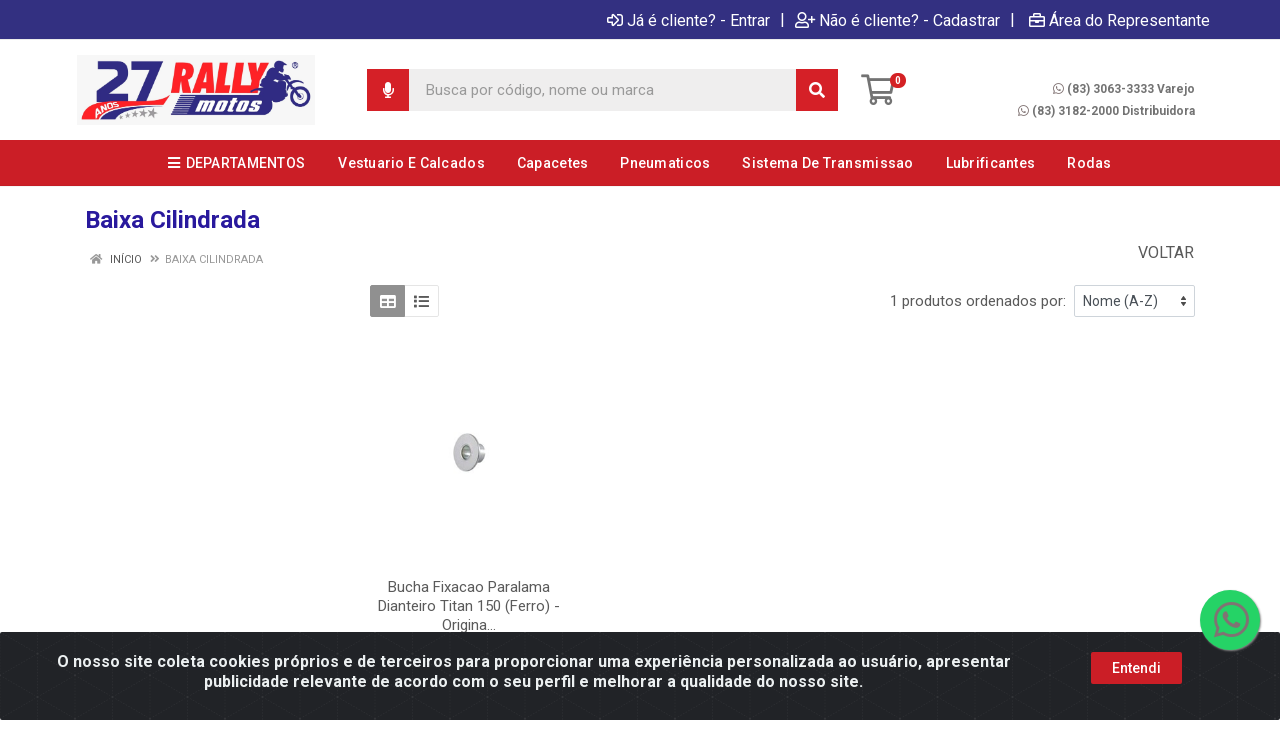

--- FILE ---
content_type: text/css
request_url: https://rallymotos.agilecdn.com.br/css/style-1755908475.css
body_size: 1503
content:
body {
    font-family: "Roboto", "sans-serif";
}

.loading__spinner {
    color: #29199d;
}

.site-header__logo img {
    height: 70px;
}

.site-header__cart i {
    color: #737373;
    transition: transform 0.2s, color 0.2s;
}

.site-header__cart i:hover {
    transform: scale(1.05);
    color: #d52027;
}

.site-header__cart .indicator__value {
    background-color: #d42124;
    color: #fff;
}

.footer-contacts__text img {
    height: 70px;
}

.footer-apps__text img {
    width: 120px;
}

.nav-panel {
    background: #cb1e26;
    color: #fff;
}

.block-brands__slider .owl-nav i, .block-products-carousel__slider .owl-nav i {
    color: #29199d;
}

.block-products-carousel__column .product-card__name {
    min-height: 55px;
}

.block-products-carousel__column .product-card__prices {
    min-height: 35px;
    margin-bottom: 10px;
}

.block-products-carousel__column .product-card__buttons {
    margin-top: 0px;
}

.product-card__prices {
    min-height: 15px;
}

.product-card__price {
    color: #29199d;
}

.product-card__new-price {
    color: #29199d;
}

.product__price {
    color: #29199d;
}

.product__new-price {
    color: #29199d;
}

.top-button {
    color: #29199d;
}

@media (max-width: 991px) {
    .indicator__value {
        background: #e3030b;
        color: #FFF;
    }
}

.page-header__back i {
    color: #FFF;
}

.input-check__input:checked ~ .input-check__box {
    background: #29199d;
}

.block-slideshow .owl-carousel .owl-dot {
    background: #e3030b;
}

.block-slideshow .owl-carousel .owl-dot.active {
    background: #29199d;
}

.block-header__arrow {
    background: transparent;
    color: #29199d;
}

.block-header__arrow:hover {
    background: #f7f7f7;
    color: #e3030b;
}

.block-header__arrow:active {
    background: transparent;
    color: #29199d;
}

.block-header__arrow:focus {
    background: #f7f7f7;
    color: #29199d;
}

.filter__arrow {
    color: #29199d;
}

.site-newsletter__title {
    color: #29199d;
}

.footer-links__title {
    color: #737373;
}

.footer-contacts__title, .service-bar__title:hover {
    color: #cb1e26;
}

.footer-newsletter__title {
    color: #29199d;
}

.footer-payment__title {
    color: #333081;
}

.footer-seals__title {
    color: #29199d;
}

.footer-apps__title {
    color: #737373;
}

.megamenu__links--level--1 .megamenu__item a {
    font-size: 14px;
    white-space: nowrap;
    margin-right: 15px;
}

.footer-seals__text img {
    width: 50%!important;
}

.block-header__title {
    color: #29199d;
}

.page-header__title {
    color: #29199d;
}

.product__name {
    color: #29199d;
}

.container__products-carousel-grid {
    margin-top: 30px;
}

.product-tabs__item {
    color: #29199d;
}

.product-tabs__item:hover {
    color: #29199d;
}

.product-tabs__item--active {
    border-bottom-color: #29199d;
}

.block-products-carousel[data-layout=grid-5] .product-card .product-card__actions {
    padding: 15px 15px 15px;
}

[dir=ltr] .nav-panel__nav-links {
    margin-right: 0px;
    height: 46px;
}

/*
.nav-links__list {
    top: 50%;
    left: 50%;
    transform: translate(-50%,-50%);
    position: absolute;
}
*/

@media (min-width: 992px) and (max-width: 1199px) {
    .nav-links__item-link {
        font-size: 12px;
        font-weight: 500;
        white-space: nowrap;
    }
}

@media (min-width: 1200px) {
    .nav-links__item-link {
        font-size: 14px;
        font-weight: 500;
        white-space: nowrap;
    }
}

.nav-links__item--has-submenu .nav-links__item-body {
    padding-right: 15px!important;
}

.nav-links__item-body .fa-chevron-down {
    display: none;
}

.megamenu__links--level--1 > .megamenu__item > a {
    font-size: 14px;
    font-weight: 500;
    white-space: nowrap;
    padding-right: 20px;
}

.megamenu__links--level--1 > .megamenu__item > a:hover {
    color: #29199d;
}

.megamenu__links--level--1 > .megamenu__item > a:active {
    color: #29199d;
}

.megamenu__links--level--1 > .megamenu__item > a:focus {
    color: #29199d;
}

.nav-links__item {
    margin-left: 2px;
    margin-right: 2px;
}
.topbar {
    background: #333081;
    color: #FFF;
}
.topbar-dropdown__btn:hover {
    background: #2b2871;
    color: #fff;
}

.topbar-message {
    background: #606061;
    color: #FFF;
    min-height: 40px;
    padding: 10px;
}

.topbar-message .fa-shipping-fast {
    font-size: 20px;
}

.topbar-app {
    background: #e1e1e1;
    color: #FFF;
    min-height: 40px;
    padding-top: 15px;
    padding-bottom: 15px;
    padding-left: 0px;
    padding-right: 0px;
}

.topbar-app img {
    background: #FFF;
    padding: 7px;
    box-shadow: 1px 1px 3px #606061;
    -webkit-box-shadow: 1px 1px 3px #606061;
    -moz-box-shadow: 1px 1px 3px #606061;
    border-radius: 10px;
    height: 48px;
}

.topbar-app .btn {
    font-weight: 500;
    border-radius: 5px;
    box-shadow: 1px 1px 3px #606061;
    -webkit-box-shadow: 1px 1px 3px #606061;
    -moz-box-shadow: 1px 1px 3px #606061;
}

.btn-success {
    color: #fff;
    background-color: #cb1e26;
    border-color: transparent;
}

.btn-success:hover {
    color: #fff;
    background-color: #333081;
    border-color: transparent;
}

.btn-success:active {
    color: #fff;
    background-color: #201f50 !important;
    border-color: transparent !important;
    outline: 0 !important;
}

.site-newsletter {
    background: #29199d;
}

.site-newsletter__title {
    color: #fff;
}

.service-bar {
    background: #333081;
}

.site-header__phone-title {
    color: #e3030b;
}

.search__button {
    color: #e3030b;
}


.service-bar__title:hover {
    color: #cb1e26;
}

.service-bar__title {
    color: #fff;
}

.site-header__phone-title {
    font-size: 14px;
}

.mobile-header__logo img {
    max-height: 45px;
    max-width: 200px;
}

.site-header {
    background: #ffffff;
    color: #737373;
}

.search__form {
    background: #efeeee;
}

.search__button {
    background: #d52027;
    color: #ffffff;
}

.search__button:hover {
    background: #d52027;
    color: #ffffff;
}

.search__button:active {
    background: #d52027;
    color: #ffffff;
}

.site-header__phone-title {
    color: #fff;
    margin-top: 5px;
}

.site-header__phone-number .fa-whatsapp {
    color: #fff;
}

.mobile-header__panel {
    background: #fff;
}

.mobile-header__panel i {
    color: #737373;
}

.mobile-header__search {
    background-color: #fff;
}

.site-newsletter {
    background: #cb1e26;
    color: #fff;
}

.mobile-header__search-form i {
    color: #b3b3b3;
}

.footer-links__title {
    color: #333081;
}

.footer-apps__title {
    color: #333081;
}

.footer-contacts__title, .service-bar__title:hover {
    color: #cb1e26;
}

.footer-contacts__contacts a {
    color: #737373;
}

.fa-whatsapp:before {
    color: #807373;

}

.footer-contacts__contacts li {
    color: #737373;
}

.footer-links__list a {
    color: #737373;
}

.site-footer__copyright {
    color: #737373;
}

.site-footer {
    background: #ffffff;
}

.fa-arrow-alt-circle-up:before {
    color: #000000;
}

.service-bar {
    margin-top: 1px;
}

.nav-links__item-link {
    color: #fff;
}

.megamenu__body {
    background: #29199d;
}

.megamenu__links--level--1 > .megamenu__item > a {
    color: #fff;
    font-size: 14px;
    font-weight: 500;
    white-space: nowrap;
    padding-right: 20px;
}

.megamenu__links--level--1 > .megamenu__item > a:hover {
    color: #fff;
}

.megamenu__links--level--1 > .megamenu__item > a:active {
    color: #fff;
}

.nav-links__item-link:hover {
    background-color: #29199d;
}

.nav-links__item--hover {
    background-color: #29199d;
}

.nav-links__item-link-body {
    background-color: #29199d;
}

.footer-links__list {
    color: #fff;
}

.footer-links__list:hover {
    color: #cb1e26;
}

.footer-seals__title {
    color: #333081;
}

.footer-payment__title {
    color: #333081;
}

.site-header__phone-number a {
    font-size: 12px;
}

.fa-long-arrow-alt-right:before {
    color: #737373;
}

.nav-links__list {
    top: 50%;
    left: 50%;
    transform: translate(-50%,-50%);
    position: absolute;
}

--- FILE ---
content_type: text/css
request_url: https://assets.agilecdn.com.br/fonts/theme/theme.css
body_size: -293
content:
@font-face {
    font-family: 'theme';
    src:
            url('theme.ttf') format('truetype'),
            url('theme.woff') format('woff'),
            url('theme.svg#theme') format('svg');
    font-weight: normal;
    font-style: normal;
}

--- FILE ---
content_type: text/css
request_url: https://assets.agilecdn.com.br/css/choices.min.css
body_size: 1547
content:
.choices {
    position: relative;
    margin-bottom: 24px;
    font-size: 16px;
}
.choices:focus {
    outline: 0;
}
.choices:last-child {
    margin-bottom: 0;
}
.choices.is-disabled .choices__inner, .choices.is-disabled .choices__input {
    background-color: #eaeaea;
    cursor: not-allowed;
    -webkit-user-select: none;
    -ms-user-select: none;
    user-select: none;
}
.choices.is-disabled .choices__item {
    cursor: not-allowed;
}
.choices [hidden] {
    display: none!important;
}
.choices[data-type*=select-one] {
    cursor: pointer;
}
.choices[data-type*=select-one] .choices__inner {
    padding-bottom: 7.5px;
}
.choices[data-type*=select-one] .choices__input {
    display: block;
    width: 100%;
    padding: 10px;
    border: 1px solid #ddd;
    background-color: #fff;
    margin: 0;
}
.choices[data-type*=select-one] .choices__button {
    background-image: url(data:image/svg+xml;base64, [base64]);
    padding: 0;
    background-size: 8px;
    position: absolute;
    top: 50%;
    right: 0;
    margin-top: -10px;
    margin-right: 25px;
    height: 20px;
    width: 20px;
    border-radius: 10em;
    opacity: .5;
}
.choices[data-type*=select-one] .choices__button:focus, .choices[data-type*=select-one] .choices__button:hover {
    opacity: 1;
}
.choices[data-type*=select-one] .choices__button:focus {
    box-shadow: 0 0 0 2px #00bcd4;
}
.choices[data-type*=select-one] .choices__item[data-value=''] .choices__button {
    display: none;
}
.choices[data-type*=select-one]:after {
    content: '';
    height: 0;
    width: 0;
    border-style: solid;
    border-color: #333 transparent transparent;
    border-width: 5px;
    position: absolute;
    right: 11.5px;
    top: 50%;
    margin-top: -2.5px;
    pointer-events: none;
}
.choices[data-type*=select-one].is-open:after {
    border-color: transparent transparent #333;
    margin-top: -7.5px;
}
.choices[data-type*=select-one][dir=rtl]:after {
    left: 11.5px;
    right: auto;
}
.choices[data-type*=select-one][dir=rtl] .choices__button {
    right: auto;
    left: 0;
    margin-left: 25px;
    margin-right: 0;
}
.choices[data-type*=select-multiple] .choices__inner, .choices[data-type*=text] .choices__inner {
    cursor: text;
}
.choices[data-type*=select-multiple] .choices__button, .choices[data-type*=text] .choices__button {
    position: relative;
    display: inline-block;
    margin: 0 -4px 0 8px;
    padding-left: 16px;
    border-left: 1px solid #008fa1;
    background-image: url(data:image/svg+xml;base64, [base64]);
    background-size: 8px;
    width: 8px;
    line-height: 1;
    opacity: .75;
    border-radius: 0;
}
.choices[data-type*=select-multiple] .choices__button:focus, .choices[data-type*=select-multiple] .choices__button:hover, .choices[data-type*=text] .choices__button:focus, .choices[data-type*=text] .choices__button:hover {
    opacity: 1;
}
.choices__inner {
    display: inline-block;
    vertical-align: top;
    width: 100%;
    background-color: #f9f9f9;
    padding: 7.5px 7.5px 3.75px;
    border: 1px solid #ddd;
    border-radius: 2.5px;
    font-size: 14px;
    min-height: 44px;
    overflow: hidden;
}
.is-focused .choices__inner, .is-open .choices__inner {
    border-color: #b7b7b7;
}
.is-open .choices__inner {
    border-radius: 2.5px 2.5px 0 0;
}
.is-flipped.is-open .choices__inner {
    border-radius: 0 0 2.5px 2.5px;
}
.choices__list {
    margin: 0;
    padding-left: 0;
    list-style: none;
}
.choices__list--single {
    display: inline-block;
    /*padding: 4px 16px 4px 4px;*/
    width: 100%}
[dir=rtl] .choices__list--single {
    padding-right: 4px;
    padding-left: 16px;
}
.choices__list--single .choices__item {
    width: 100%}
.choices__list--multiple {
    display: inline;
}
.choices__list--multiple .choices__item {
    display: inline-block;
    vertical-align: middle;
    border-radius: 20px;
    padding: 4px 10px;
    font-size: 12px;
    font-weight: 500;
    margin-right: 3.75px;
    margin-bottom: 3.75px;
    background-color: #00bcd4;
    border: 1px solid #00a5bb;
    color: #fff;
    word-break: break-all;
    box-sizing: border-box;
}
.choices__list--multiple .choices__item[data-deletable] {
    padding-right: 5px;
}
[dir=rtl] .choices__list--multiple .choices__item {
    margin-right: 0;
    margin-left: 3.75px;
}
.choices__list--multiple .choices__item.is-highlighted {
    background-color: #00a5bb;
    border: 1px solid #008fa1;
}
.is-disabled .choices__list--multiple .choices__item {
    background-color: #aaa;
    border: 1px solid #919191;
}
.choices__list--dropdown {
    visibility: hidden;
    z-index: 999999;
    position: absolute;
    width: 100%;
    background-color: #fff;
    border: 1px solid #ddd;
    top: 100%;
    margin-top: -1px;
    border-bottom-left-radius: 2.5px;
    border-bottom-right-radius: 2.5px;
    overflow: hidden;
    word-break: break-all;
    will-change: visibility;
}
.choices__list--dropdown.is-active {
    visibility: visible;
}
.is-open .choices__list--dropdown {
    border-color: #b7b7b7;
}
.is-flipped .choices__list--dropdown {
    top: auto;
    bottom: 100%;
    margin-top: 0;
    margin-bottom: -1px;
    border-radius: .25rem .25rem 0 0;
}
.choices__list--dropdown .choices__list {
    position: relative;
    max-height: 300px;
    overflow: auto;
    -webkit-overflow-scrolling: touch;
    will-change: scroll-position;
}
.choices__list--dropdown .choices__item {
    position: relative;
    padding: 10px;
    font-size: 14px;
}
[dir=rtl] .choices__list--dropdown .choices__item {
    text-align: right;
}
@media (min-width:640px) {
    .choices__list--dropdown .choices__item--selectable {
    padding-right: 100px;
}
.choices__list--dropdown .choices__item--selectable:after {
    content: attr(data-select-text);
    font-size: 12px;
    opacity: 0;
    position: absolute;
    right: 10px;
    top: 50%;
    transform: translateY(-50%);
}
[dir=rtl] .choices__list--dropdown .choices__item--selectable {
    text-align: right;
    padding-left: 100px;
    padding-right: 10px;
}
[dir=rtl] .choices__list--dropdown .choices__item--selectable:after {
    right: auto;
    left: 10px;
}
}.choices__list--dropdown .choices__item--selectable.is-highlighted {
    background-color: #f2f2f2;
}
.choices__list--dropdown .choices__item--selectable.is-highlighted:after {
    opacity: .5;
}
.choices__item {
    cursor: default;
}
.choices__item--selectable {
    cursor: pointer;
}
.choices__item--disabled {
    cursor: not-allowed;
    -webkit-user-select: none;
    -ms-user-select: none;
    user-select: none;
    opacity: .5;
}
.choices__heading {
    font-weight: 600;
    font-size: 12px;
    padding: 10px;
    border-bottom: 1px solid #f7f7f7;
    color: gray;
}
.choices__button {
    text-indent: -9999px;
    -webkit-appearance: none;
    -moz-appearance: none;
    appearance: none;
    border: 0;
    background-color: transparent;
    background-repeat: no-repeat;
    background-position: center;
    cursor: pointer;
}
.choices__button:focus, .choices__input:focus {
    outline: 0;
}
.choices__input {
    display: inline-block;
    vertical-align: baseline;
    background-color: #f9f9f9;
    font-size: 14px;
    margin-bottom: 5px;
    border: 0;
    border-radius: 0;
    max-width: 100%;
    padding: 4px 0 4px 2px;
}
[dir=rtl] .choices__input {
    padding-right: 2px;
    padding-left: 0;
}
.choices__placeholder {
    /*opacity: .5;*/
}

--- FILE ---
content_type: application/javascript
request_url: https://assets.agilecdn.com.br/js/bundle.js
body_size: 2970
content:
(function(){function r(e,n,t){function o(i,f){if(!n[i]){if(!e[i]){var c="function"==typeof require&&require;if(!f&&c)return c(i,!0);if(u)return u(i,!0);var a=new Error("Cannot find module '"+i+"'");throw a.code="MODULE_NOT_FOUND",a}var p=n[i]={exports:{}};e[i][0].call(p.exports,function(r){var n=e[i][1][r];return o(n||r)},p,p.exports,r,e,n,t)}return n[i].exports}for(var u="function"==typeof require&&require,i=0;i<t.length;i++)o(t[i]);return o}return r})()({1:[function(require,module,exports){
var creditCardType = require('credit-card-type');

window.getcreditCardType = function(bin){
  var card = creditCardType(bin);
  if(card.length > 0){
    return card[0].type;
  }
  return '';
};
},{"credit-card-type":2}],2:[function(require,module,exports){
'use strict';

var types = require('./lib/card-types');
var clone = require('./lib/clone');
var findBestMatch = require('./lib/find-best-match');
var isValidInputType = require('./lib/is-valid-input-type');
var addMatchingCardsToResults = require('./lib/add-matching-cards-to-results');

var testOrder;
var customCards = {};

var cardNames = {
  VISA: 'visa',
  MASTERCARD: 'mastercard',
  AMERICAN_EXPRESS: 'american-express',
  DINERS_CLUB: 'diners-club',
  DISCOVER: 'discover',
  JCB: 'jcb',
  UNIONPAY: 'unionpay',
  MAESTRO: 'maestro',
  ELO: 'elo',
  MIR: 'mir',
  HIPER: 'hiper',
  HIPERCARD: 'hipercard'
};

var ORIGINAL_TEST_ORDER = [
  cardNames.VISA,
  cardNames.MASTERCARD,
  cardNames.AMERICAN_EXPRESS,
  cardNames.DINERS_CLUB,
  cardNames.DISCOVER,
  cardNames.JCB,
  cardNames.UNIONPAY,
  cardNames.MAESTRO,
  cardNames.ELO,
  cardNames.MIR,
  cardNames.HIPER,
  cardNames.HIPERCARD
];

testOrder = clone(ORIGINAL_TEST_ORDER);

function findType(type) {
  return customCards[type] || types[type];
}

function getAllCardTypes() {
  return testOrder.map(function (type) {
    return clone(findType(type));
  });
}

function getCardPosition(name, ignoreErrorForNotExisting) {
  var position = testOrder.indexOf(name);

  if (!ignoreErrorForNotExisting && position === -1) {
    throw new Error('"' + name + '" is not a supported card type.');
  }

  return position;
}

function creditCardType(cardNumber) {
  var bestMatch;
  var results = [];

  if (!isValidInputType(cardNumber)) {
    return [];
  }

  if (cardNumber.length === 0) {
    return getAllCardTypes(testOrder);
  }

  testOrder.forEach(function (type) {
    var cardConfiguration = findType(type);

    addMatchingCardsToResults(cardNumber, cardConfiguration, results);
  });

  bestMatch = findBestMatch(results);

  if (bestMatch) {
    return [bestMatch];
  }

  return results;
}

creditCardType.getTypeInfo = function (type) {
  return clone(findType(type));
};

creditCardType.removeCard = function (name) {
  var position = getCardPosition(name);

  testOrder.splice(position, 1);
};

creditCardType.addCard = function (config) {
  var existingCardPosition = getCardPosition(config.type, true);

  customCards[config.type] = config;

  if (existingCardPosition === -1) {
    testOrder.push(config.type);
  }
};

creditCardType.updateCard = function (cardType, updates) {
  var clonedCard;
  var originalObject = customCards[cardType] || types[cardType];

  if (!originalObject) {
    throw new Error('"' + cardType + '" is not a recognized type. Use `addCard` instead.');
  }

  if (updates.type && originalObject.type !== updates.type) {
    throw new Error('Cannot overwrite type parameter.');
  }

  clonedCard = clone(originalObject, true);

  Object.keys(clonedCard).forEach(function (key) {
    if (updates[key]) {
      clonedCard[key] = updates[key];
    }
  });

  customCards[clonedCard.type] = clonedCard;
};

creditCardType.changeOrder = function (name, position) {
  var currentPosition = getCardPosition(name);

  testOrder.splice(currentPosition, 1);
  testOrder.splice(position, 0, name);
};

creditCardType.resetModifications = function () {
  testOrder = clone(ORIGINAL_TEST_ORDER);
  customCards = {};
};

creditCardType.types = cardNames;

module.exports = creditCardType;

},{"./lib/add-matching-cards-to-results":3,"./lib/card-types":4,"./lib/clone":5,"./lib/find-best-match":6,"./lib/is-valid-input-type":7}],3:[function(require,module,exports){
'use strict';

var clone = require('./clone');
var matches = require('./matches');

function addMatchingCardsToResults(cardNumber, cardConfiguration, results) {
  var i, pattern, patternLength, clonedCardConfiguration;

  for (i = 0; i < cardConfiguration.patterns.length; i++) {
    pattern = cardConfiguration.patterns[i];

    if (!matches(cardNumber, pattern)) {
      continue;
    }

    clonedCardConfiguration = clone(cardConfiguration);

    if (Array.isArray(pattern)) {
      patternLength = String(pattern[0]).length;
    } else {
      patternLength = String(pattern).length;
    }

    if (cardNumber.length >= patternLength) {
      clonedCardConfiguration.matchStrength = patternLength;
    }

    results.push(clonedCardConfiguration);
    break;
  }
}

module.exports = addMatchingCardsToResults;

},{"./clone":5,"./matches":8}],4:[function(require,module,exports){
'use strict';

var cardTypes = {
  visa: {
    niceType: 'Visa',
    type: 'visa',
    patterns: [
      4
    ],
    gaps: [4, 8, 12],
    lengths: [16, 18, 19],
    code: {
      name: 'CVV',
      size: 3
    }
  },
  mastercard: {
    niceType: 'Mastercard',
    type: 'mastercard',
    patterns: [
      [51, 55],
      [2221, 2229],
      [223, 229],
      [23, 26],
      [270, 271],
      2720
    ],
    gaps: [4, 8, 12],
    lengths: [16],
    code: {
      name: 'CVC',
      size: 3
    }
  },
  'american-express': {
    niceType: 'American Express',
    type: 'american-express',
    patterns: [
      34,
      37
    ],
    gaps: [4, 10],
    lengths: [15],
    code: {
      name: 'CID',
      size: 4
    }
  },
  'diners-club': {
    niceType: 'Diners Club',
    type: 'diners-club',
    patterns: [
      [300, 305],
      36,
      38,
      39
    ],
    gaps: [4, 10],
    lengths: [14, 16, 19],
    code: {
      name: 'CVV',
      size: 3
    }
  },
  discover: {
    niceType: 'Discover',
    type: 'discover',
    patterns: [
      6011,
      [644, 649],
      65
    ],
    gaps: [4, 8, 12],
    lengths: [16, 19],
    code: {
      name: 'CID',
      size: 3
    }
  },
  jcb: {
    niceType: 'JCB',
    type: 'jcb',
    patterns: [
      2131,
      1800,
      [3528, 3589]
    ],
    gaps: [4, 8, 12],
    lengths: [16, 17, 18, 19],
    code: {
      name: 'CVV',
      size: 3
    }
  },
  unionpay: {
    niceType: 'UnionPay',
    type: 'unionpay',
    patterns: [
      620,
      [624, 626],
      [62100, 62182],
      [62184, 62187],
      [62185, 62197],
      [62200, 62205],
      [622010, 622999],
      622018,
      [622019, 622999],
      [62207, 62209],
      [622126, 622925],
      [623, 626],
      6270,
      6272,
      6276,
      [627700, 627779],
      [627781, 627799],
      [6282, 6289],
      6291,
      6292,
      810,
      [8110, 8131],
      [8132, 8151],
      [8152, 8163],
      [8164, 8171]
    ],
    gaps: [4, 8, 12],
    lengths: [14, 15, 16, 17, 18, 19],
    code: {
      name: 'CVN',
      size: 3
    }
  },
  maestro: {
    niceType: 'Maestro',
    type: 'maestro',
    patterns: [
      493698,
      [500000, 506698],
      [506779, 508999],
      [56, 59],
      63,
      67,
      6
    ],
    gaps: [4, 8, 12],
    lengths: [12, 13, 14, 15, 16, 17, 18, 19],
    code: {
      name: 'CVC',
      size: 3
    }
  },
  elo: {
    niceType: 'Elo',
    type: 'elo',
    patterns: [
      401178,
      401179,
      438935,
      457631,
      457632,
      431274,
      451416,
      457393,
      504175,
      [506699, 506778],
      [509000, 509999],
      627780,
      636297,
      636368,
      [650031, 650033],
      [650035, 650051],
      [650405, 650439],
      [650485, 650538],
      [650541, 650598],
      [650700, 650718],
      [650720, 650727],
      [650901, 650978],
      [651652, 651679],
      [655000, 655019],
      [655021, 655058]
    ],
    gaps: [4, 8, 12],
    lengths: [16],
    code: {
      name: 'CVE',
      size: 3
    }
  },
  mir: {
    niceType: 'Mir',
    type: 'mir',
    patterns: [
      [2200, 2204]
    ],
    gaps: [4, 8, 12],
    lengths: [16, 17, 18, 19],
    code: {
      name: 'CVP2',
      size: 3
    }
  },
  hiper: {
    niceType: 'Hiper',
    type: 'hiper',
    patterns: [
      637095,
      637568,
      637599,
      637609,
      637612
    ],
    gaps: [4, 8, 12],
    lengths: [16],
    code: {
      name: 'CVC',
      size: 3
    }
  },
  hipercard: {
    niceType: 'Hipercard',
    type: 'hipercard',
    patterns: [
      606282
    ],
    gaps: [4, 8, 12],
    lengths: [16],
    code: {
      name: 'CVC',
      size: 3
    }
  }
};

module.exports = cardTypes;

},{}],5:[function(require,module,exports){
'use strict';

function clone(originalObject) {
  var dupe;

  if (!originalObject) { return null; }

  dupe = JSON.parse(JSON.stringify(originalObject));

  return dupe;
}

module.exports = clone;

},{}],6:[function(require,module,exports){
'use strict';

function hasEnoughResultsToDetermineBestMatch(results) {
  var numberOfResultsWithMaxStrengthProperty = results.filter(function (result) {
    return result.matchStrength;
  }).length;

  // if all possible results have a maxStrength property
  // that means the card number is sufficiently long
  // enough to determine conclusively what the type is
  return numberOfResultsWithMaxStrengthProperty > 0 &&
    numberOfResultsWithMaxStrengthProperty === results.length;
}

function findBestMatch(results) {
  if (!hasEnoughResultsToDetermineBestMatch(results)) {
    return;
  }

  return results.reduce(function (bestMatch, result) { // eslint-disable-line consistent-return
    if (!bestMatch) {
      return result;
    }

    // if the current best match pattern is less specific
    // than this result, set the result as the new best match
    if (bestMatch.matchStrength < result.matchStrength) {
      return result;
    }

    return bestMatch;
  });
}

module.exports = findBestMatch;

},{}],7:[function(require,module,exports){
'use strict';

function isValidInputType(cardNumber) {
  return typeof cardNumber === 'string' || cardNumber instanceof String;
}

module.exports = isValidInputType;

},{}],8:[function(require,module,exports){
'use strict';

// Adapted from https://github.com/polvo-labs/card-type/blob/aaab11f80fa1939bccc8f24905a06ae3cd864356/src/cardType.js#L37-L42
function matchesRange(cardNumber, min, max) {
  var maxLengthToCheck = String(min).length;
  var substr = cardNumber.substr(0, maxLengthToCheck);
  var integerRepresentationOfCardNumber = parseInt(substr, 10);

  min = parseInt(String(min).substr(0, substr.length), 10);
  max = parseInt(String(max).substr(0, substr.length), 10);

  return integerRepresentationOfCardNumber >= min && integerRepresentationOfCardNumber <= max;
}

function matchesPattern(cardNumber, pattern) {
  pattern = String(pattern);

  return pattern.substring(0, cardNumber.length) === cardNumber.substring(0, pattern.length);
}

function matches(cardNumber, pattern) {
  if (Array.isArray(pattern)) {
    return matchesRange(cardNumber, pattern[0], pattern[1]);
  }

  return matchesPattern(cardNumber, pattern);
}

module.exports = matches;

},{}]},{},[1]);


--- FILE ---
content_type: text/plain
request_url: https://rallymotos.agilecdn.com.br/9009_thumb_1.jpg?v=246-2295311470
body_size: 1081
content:
���� JFIF  ` `  �� .Exif  MM *          �       �      �� C 		�� C

��  � �" ��           	
�� �   } !1AQa"q2���#B��R��$3br�	
%&'()*456789:CDEFGHIJSTUVWXYZcdefghijstuvwxyz���������������������������������������������������������������������������        	
�� �  w !1AQaq"2�B����	#3R�br�
$4�%�&'()*56789:CDEFGHIJSTUVWXYZcdefghijstuvwxyz��������������������������������������������������������������������������   ? ���(��(��(��(��(��(��(��(��(��(��(��(��(��(��(��(��(��(��(��(��(��(��(��(��(��(��(��(��(��(��(��(��(��(��(��(��(��(��(��(��(��(��(��(��(��(��(��(��(��(��(��(��(��(��(��(��(��(��(��(��(��(��(��(��(��(��(��(��(��(��(��(��(��(��(��(��(��(��(��(��(��Ox�;+���c[�T��c�!��j�ča��'�����*�uE��Ҽ�0x��i���'צ�� h�^�ƀ~Du���m#l�ͺ�����M�@?��ї��X�#?L�ӱ؎�Jmh��_ZjZ|7�	qo:�D9*�y'�A�;��<;$��-�s=�'�T���� ����
(��
(��
(��
(��
(��
(��
(��
(��
(��
(��
(��
˗���
��
 ��_hx����@|��{/_�5���T�K�伸u�8P���ڪ;�.��#H�BN�%��'��~?K7�>��A��&��,�FK$!v���䟥T���^��M�s�u&�x�Nr��T�1��l�2���o``�̻�������o][�K���%C���q]��W����arI�	�F���?MLn�&�L۾�k��3�9��_*PyFo�̭n�;�o�.��IE�rHc[��^'�0��<g��s���G��N�jP}6�o�]��W����A.����B͍��xZ�QM�b]۰ ��N�((�� (�� (�� (�� (�� (�� (�� (�� (�� (�� )�	�[�����S�4�h��M���?��q�G�!����b��u[�	�z	OM½+�V�M�u�#�H�tF���V-�^��k:��x�)P�UЎT���G�6��Oi���t��2?ֈ���I,���]Dz��ڕ֪��n�Lq�(q��ָ��?��?3�)n��4�ȃ�����\`j6�1Mna�T���k�ә.�+d�*����P��ۤ�-���r{V_ś�����m����7f8cgm�)�9��oº��ᶹy�A�?X�eef��mg]�\H:3)�Tu��j4��{χ���B����4p ���`g��\�����(��(��(��(��(��(��(��(��(��(��(�Gⶀ�����{�l�d���:�u�j�� G
���<Q�[NW����wr�W(���
i����S��X4�/6F̎vC�ҹ�;���>x��+����h�#���1��k�?��U]gQ��X�#� U=�K���~��w�?|!s�i�k���j�y�_���1��� �W}E#
(��
(��
(��
(��
(��
(��
(��
(��
(��
(��
(��
(��
(��
(��
(��
(��
(��
(��
(��
(��
(��
(��
(��
(��
(��
(��
(��
(��
(��
(��
(��
(��
(��
(��
(��
(��
(��
(��
(��
(��
(��
(��
(��
(��
(��
(��
(��
(��
(��
(��
(��
(��
(��
(��
(��
(��
(��
(��
(��
(��
(��
(��
(��
(��
(��
(��
(��
(��
(��
(��
(��
(��
(��
(��
(��
(��
(��
(��
(��
(��
(��
(��
(��
(��
(��
(��
(��
(��
(��
(��
(��
(��
(��
(��
(��
(��?��

--- FILE ---
content_type: application/javascript
request_url: https://assets.agilecdn.com.br/js/scripts.js?v=10103
body_size: 32350
content:
var paginate = false;

$(document).ready(function() {
	$('[name="cep_entrega"]').keydown(function(event){
    	if(event.keyCode == 13) {
    		event.preventDefault();
      		$('[data-click="consultarOpcoesEntrega"]').click();
    	}
  	});
});

$(document).ready(function() {
	$('[name="cep_localizacao"]').keydown(function(event){
    	if(event.keyCode == 13) {
    		event.preventDefault();
      		$('[data-click="consultarLocalizacoes"]').click();
    	}
  	});
});

$('body').on('click', function () {
	if (typeof MODAL_LOCATION !== 'undefined' && MODAL_LOCATION == true) {
		if($("#modal-freight").length){
			$("#modal-freight").modal({backdrop: 'static', keyboard: false});
			if(!$('#modal-freight').hasClass('show')){
				event.preventDefault();
			}	
		}
		if($("#modal-location").length){
			$("#modal-location").modal({backdrop: 'static', keyboard: false});
			if(!$('#modal-location').hasClass('show')){
				event.preventDefault();
			}	
		}
	}
});

function refreshPage() {
	$.ajax({
		url: URL_SITE + 'controllers/api-controller.php?acao=check',
		type: 'GET',
		success: function success(result) {
			return true;
		}
	});
    return;
}

function modalMessage(text, type) {
	if(text !== null && text !== '') {
		if(loading(false, true)){
			swal.fire({
				html: text,
				icon: type,
				confirmButtonColor: '#28a745'
			});	
		}
	}
	else{
		loading(false, true);
	}
}

function loading(param, panel) {

	if(param == true) {
		if($('.loading__spinner').length == 0){
			if(panel == true){
				$('body').append('<div class="loading"></div><div class="loading__spinner"><i class="far fa-spinner-third fast-spin fa-3x"></i></div>');
			}
			else{
				$('body').append('<div class="loading__spinner"><i class="far fa-spinner-third fast-spin fa-3x"></i></div>');
			}
		}
	} 
	else{
		if($('.loading__spinner').length > 0){
			$('.loading').remove();
			$('.loading__spinner').remove();
		}
	}

	return true;
}

function redirectTo(url){
	window.location.href = url;	
}

function returnAction(result) {

	if(result != ''){
		result = JSON.parse(result);
	}

	if (typeof result['redirect'] !== 'undefined' && result['redirect'] != '' && typeof result['message'] !== 'undefined' && result['message'] != '' && typeof result['type'] !== 'undefined' && result['type'] != '') {
		
		loading(false, true);

		var redirect = result['redirect'];
		
		swal.fire({
			html: result['message'],
			icon: result['type'],
		    showCancelButton: false,
		    confirmButtonColor: '#28a745'
		}).then((answer) => {
			if (answer.isConfirmed) {
		    	window.location.href = redirect;
		  	}
		});
	}
	else if (typeof result['redirect'] !== 'undefined' && result['redirect'] != '') {
		window.location.href = result['redirect'];	
	}
	else if (typeof result['message'] !== 'undefined' && result['message'] != '' && typeof result['type'] !== 'undefined' && result['type'] != '') {
		if (typeof result['reload'] !== 'undefined' && result['reload'] === true) {
			swal.fire({
				html: result['message'],
				icon: 'info',
			    showCancelButton: false,
			    confirmButtonColor: '#28a745',
			    confirmButtonText: 'OK'
			}).then((answer) => {
				if (answer.isConfirmed && redirect != '') {
			    	window.location.reload();
			  	}
			});
		}
		else{
			modalMessage(result['message'], result['type']);
		}
	}
	else if (typeof result['reload'] !== 'undefined' && result['reload'] === true) {
		window.location.reload();
	}
	else if (typeof result['error'] !== 'undefined') {

		var button_text = 'OK';
		if (typeof result['error']['button_text'] !== 'undefined' && result['error']['button_text'] != '') {
			button_text = result['error']['button_text'];
		}

		var redirect = '';
		if (typeof result['error']['redirect'] !== 'undefined' && result['error']['redirect'] != '') {
			redirect = result['error']['redirect'];
		}

		var icon = 'error';
		if (typeof result['error']['icon'] !== 'undefined' && result['error']['icon'] != '') {
			icon = result['error']['icon'];
		}

		swal.fire({
			html: result['error']['message'],
			icon: icon,
		    showCancelButton: false,
		    confirmButtonColor: '#28a745',
		    confirmButtonText: button_text
		}).then((answer) => {
			if (answer.isConfirmed && redirect != '') {
		    	window.location.href = redirect;
		  	}
		});
	}

	loading(false, true);
	return;
}

$('body').on('click', 'input[data-type="pf"]', function () {
	$('[data-content="pf"]').removeClass('d-none');
	$('[data-content="pj"]').addClass('d-none');
});

$('body').on('click', 'input[data-type="pj"]', function () {
	$('[data-content="pj"]').removeClass('d-none');
	$('[data-content="pf"]').addClass('d-none');
});

$('body').on('click', 'input[data-type="campo-checar"]', function () {
	if($(this).is(":checked")){
		$('[data-campo-vinculado="' + $(this).attr('id') + '"]').removeClass('d-none');
		$('[data-campo-vinculado="' + $(this).attr('id') + '"]').prop('disabled', false);
	}
	else{
		$('[data-campo-vinculado="' + $(this).attr('id') + '"]').addClass('d-none');
		$('[data-campo-vinculado="' + $(this).attr('id') + '"]').prop('disabled', true);
	}
});

$('.i-recaptcha').on('keydown', function (e) {
	if (e.keyCode === 13) {
		e.preventDefault();
		$('.g-recaptcha').click();
	}
});

$('body').on('click', '[type="submit"]', function () {

	if (typeof MODAL_LOCATION === 'undefined' || MODAL_LOCATION == false || $('#modal-freight').hasClass('show')) {

		$('.input-number__input').prop('disabled', true);

		$(this).parents('form').find('input[type="text"], input[type="password"], textarea').each(function () {
			const trimmed = $.trim($(this).val());
			$(this).val(trimmed);
		});

		$(this).parents('form').validate({
			errorClass: 'text-danger error',
			errorElement: 'small',
			highlight: function highlight(element) {
				$('.input-number__input').prop('disabled', false);
				$(element).closest('.form-group').addClass('has-error');
			},
			success: function success(label, element) {
				$('.input-number__input').prop('disabled', false);
				$(element).closest('.form-group').removeClass('has-error');
			},
			submitHandler: function submitHandler(form) {
				$('.input-number__input').prop('disabled', false);
				if ($(form).attr('data-form') === 'fecharPedido') {
					fecharPedido();
				} 
				else if ($(form).attr('data-form') === 'pagarPedido') {
					pagarPedido();
				} 
				else if($(form).attr('data-form') === 'entrarCliente') {
					entrarCliente(form);
				} 
				else if($(form).attr('data-form') === 'entrarIdever') {
					entrarIdever(form);
				} 
				else if($(form).attr('data-form') === 'entrarVendedor') {
					entrarVendedor(form);
				} 
				else if($(form).attr('data-form') === 'consultarLoginCliente') {
					consultarLoginCliente(form);
				}
				else if($(form).attr('data-form') === 'consultarLoginVendedor') {
					consultarLoginVendedor(form);
				}
				else if($(form).attr('data-form') === 'ativarCliente') {
					ativarCliente(form);
				}
				else if($(form).attr('data-form') === 'ativarVendedor') {
					ativarVendedor(form);
				}
				else if($(form).attr('data-form') === 'consultarVendas') {
					consultarVendas(1);
				}
				else if($(form).attr('data-form') === 'consultarContaCorrente') {
					consultarContaCorrente(1);
				}
				else if($(form).attr('data-form') === 'cadastrarCliente') {
					cadastrarCliente(form);
				}
				else if($(form).attr('data-form') === 'consultarClientes') {
					consultarClientes(1);
				}
				else if($(form).attr('data-form') === 'alterarSenha') {
					alterarSenha(form);
				}
				else if($(form).attr('data-form') === 'alterarSenhaPDV') {
					alterarSenhaPDV(form);
				}
				else if($(form).attr('data-form') === 'alterarContatos') {
					alterarContatos(form);
				}
				else if($(form).attr('data-form') === 'alterarEmail') {
					alterarEmail(form);
				}
				else if($(form).attr('data-form') === 'enviarSenha') {
					enviarSenha(form);
				}
				else if($(form).attr('data-form') === 'alterarCliente') {
					alterarCliente(form);
				}
				else if($(form).attr('data-form') === 'selecionarPreferencias') {
					selecionarPreferencias(form);
				}
				else if($(form).attr('data-form') === 'capturarLead') {
					capturarLead(form);
				}
				else if($(form).attr('data-form') === 'selecionarEntrega') {
					selecionarEntrega(form);
				}
				else if($(form).attr('data-form') === 'buscar') {
					buscar(form);
				}
				else if($(form).attr('data-form') === 'adicionarLista') {
					adicionarLista(form);
				}
				else if($(form).attr('data-form') === 'informarOrdemCompra') {
					informarOrdemCompra(form);
				}
				else if($(form).attr('data-form') === 'cancelarPedido') {
					cancelarPedido(form);
				}
				else if($(form).attr('data-form') === 'cancelarPedidoERP') {
					cancelarPedidoERP(form);
				}
				else if($(form).attr('data-form') === 'pesquisarPneusMedida') {
					pesquisarPneusMedida(form);
				}
				else if($(form).attr('data-form') === 'enviarFormulario') {
					enviarFormulario(form);
				}
				else if($(form).attr('data-form') === 'autorizarComprador') {
					autorizarComprador(form);
				}
				else {
					$(form).submit();
				}
			}
		});
	}
});


$('body').on('click', '[data-click="liberarPedido"]', function (e) {
	swal.fire({
		html: 'Confirma liberação do pedido',
		icon: 'question',
	    showCancelButton: true,
	    confirmButtonColor: '#28A745',
	    confirmButtonText: 'Sim',
	    cancelButtonText: 'Não'
	}).then((answer) => {

		var hash = $(this).attr('data-hash');
		var params = 'acao=liberarPedido&hash=' + hash;

		if (answer.isConfirmed) {

	    	$.ajax({
				url: URL_SITE + 'controllers/order-controller.php',
				data: params,
				type: 'POST',
				beforeSend: function beforeSend() {
					loading(true, true);
				},
				success: function success(result) {

					if(result != ''){
						result = JSON.parse(result);
					}

					if (typeof result['error'] !== 'undefined') {
						modalMessage(result['error']['message'], 'error');
					}
					else{
						if(result['type'] == 'success') {
							consultarVendas(1);
						}
						modalMessage(result['message'], result['type']);
					}

					return;
				}
			});
	  	}
	});
});

$('body').on('click', '[data-click="bloquearPedido"]', function (e) {
	swal.fire({
		html: 'Confirma cancelamento do pedido',
		icon: 'question',
	    showCancelButton: true,
	    confirmButtonColor: '#dc3545',
	    confirmButtonText: 'Sim',
	    cancelButtonText: 'Não'
	}).then((answer) => {

		var hash = $(this).attr('data-hash');
		var params = 'acao=bloquearPedido&hash=' + hash;

		if (answer.isConfirmed) {

	    	$.ajax({
				url: URL_SITE + 'controllers/order-controller.php',
				data: params,
				type: 'POST',
				beforeSend: function beforeSend() {
					loading(true, true);
				},
				success: function success(result) {

					if(result != ''){
						result = JSON.parse(result);
					}

					if (typeof result['error'] !== 'undefined') {
						modalMessage(result['error']['message'], 'error');
					}
					else{
						if(result['type'] == 'success') {
							consultarVendas(1);
						}
						modalMessage(result['message'], result['type']);
					}

					return;
				}
			});
	  	}
	});
});

$('body').on('click', '[data-click="cancelarPedidoCarrinho"]', function (e) {
	swal.fire({
		html: 'Confirma cancelamento do pedido',
		icon: 'question',
	    showCancelButton: true,
	    confirmButtonColor: '#dc3545',
	    confirmButtonText: 'Sim',
	    cancelButtonText: 'Não'
	}).then((answer) => {

		var hash = $(this).attr('data-hash');
		var params = 'acao=cancelarPedidoCarrinho&hash=' + hash;

		if (answer.isConfirmed) {

	    	$.ajax({
				url: URL_SITE + 'controllers/order-controller.php',
				data: params,
				type: 'POST',
				beforeSend: function beforeSend() {
					loading(true, true);
				},
				success: function success(result) {

					if(result != ''){
						result = JSON.parse(result);
					}

					if (typeof result['error'] !== 'undefined') {
						modalMessage(result['error']['message'], 'error');
					}
					else{
						if(result['type'] == 'success') {
							consultarVendas(1);
						}
						modalMessage(result['message'], result['type']);
					}

					return;
				}
			});
	  	}
	});
});

$('body').on('click', '[data-click="cancelarPedidoRascunho"]', function (e) {
	swal.fire({
		html: 'Deseja realmente cancelar o rascunho deste pedido?',
		icon: 'question',
	    showCancelButton: true,
	    confirmButtonColor: '#dc3545',
	    confirmButtonText: 'Sim',
	    cancelButtonText: 'Não'
	}).then((answer) => {

		var hash = $(this).attr('data-hash');
		var id_cliente = $(this).attr('data-id-cliente');
		var params = 'acao=cancelarPedidoRascunho&hash=' + hash;

		if (answer.isConfirmed) {

	    	$.ajax({
				url: URL_SITE + 'controllers/order-controller.php',
				data: params,
				type: 'POST',
				beforeSend: function beforeSend() {
					loading(true, true);
				},
				success: function success(result) {

					if(result != ''){
						result = JSON.parse(result);
					}

					if (typeof result['error'] !== 'undefined') {
						modalMessage(result['error']['message'], 'error');
					}
					else{
						if(result['type'] == 'success') {
							$('[data-click="consultarVendas"]').click();
							$('[data-click="carregarPedidos"]').click();
						}
						modalMessage(result['message'], result['type']);
					}

					return;
				}
			});
	  	}
	});
});

$('body').on('click', '[data-click="salvarCarrinhoRascunho"]', function (e) {
	swal.fire({
		html: 'Seu carrinho será salvo como rascunho e ficará disponível no menu Meus Pedidos.',
		icon: 'info',
	    showCancelButton: true,
	    confirmButtonColor: '#28A745',
	    confirmButtonText: 'OK',
	    cancelButtonText: 'Cancelar'
	}).then((answer) => {

		var id_cliente = $(this).attr('data-id-cliente');
		var params = 'acao=salvarCarrinhoRascunho';

		if (answer.isConfirmed) {

	    	$.ajax({
				url: URL_SITE + 'controllers/order-controller.php',
				data: params,
				type: 'POST',
				beforeSend: function beforeSend() {
					loading(true, true);
				},
				success: function success(result) {

					if(result != ''){
						result = JSON.parse(result);
					}

					if (typeof result['error'] !== 'undefined') {
						modalMessage(result['error']['message'], 'error');
					}
					else{
						if(result['type'] == 'success') {

							var params = 'acao=selecionarCliente&id_cliente=' + id_cliente;

							$.ajax({
								url: URL_SITE + 'controllers/customer-controller.php',
								data: params,
								type: 'POST',
								beforeSend: function beforeSend() {
									loading(true, true);
								},
								success: function success(result) {
									window.location.href = URL_SITE + 'carrinho';
								}
							});
						}
					}

					return;
				}
			});
	  	}
	});
});

$('body').on('click', '[data-click="continuarPedidoRascunho"]', function (e) {
	swal.fire({
		html: 'O rascunho voltará para o carrinho na mesma filial e condições de pagamento originais.',
		icon: 'question',
	    showCancelButton: true,
	    confirmButtonColor: '#28A745',
	    confirmButtonText: 'OK',
	    cancelButtonText: 'Cancelar'
	}).then((answer) => {

		var hash = $(this).attr('data-hash');
		var id_cliente = $(this).attr('data-id-cliente');
		var params = 'acao=continuarPedidoRascunho&hash=' + hash;

		if (answer.isConfirmed) {

	    	$.ajax({
				url: URL_SITE + 'controllers/order-controller.php',
				data: params,
				type: 'POST',
				beforeSend: function beforeSend() {
					loading(true, true);
				},
				success: function success(result) {

					if(result != ''){
						result = JSON.parse(result);
					}

					if (typeof result['error'] !== 'undefined') {
						modalMessage(result['error']['message'], 'error');
					}
					else{
						if(result['type'] == 'success') {

							var params = 'acao=selecionarCliente&id_cliente=' + id_cliente;

							$.ajax({
								url: URL_SITE + 'controllers/customer-controller.php',
								data: params,
								type: 'POST',
								beforeSend: function beforeSend() {
									loading(true, true);
								},
								success: function success(result) {
									window.location.href = URL_SITE + 'carrinho';
								}
							});
						}
						else{
							modalMessage(result['message'], result['type']);
						}
					}

					return;
				}
			});
	  	}
	});
});

$('body').on('click', '[data-click="repetirPedidoRascunho"]', function (e) {

	if (typeof MODAL_LOCATION === 'undefined' || MODAL_LOCATION == false) {

		swal.fire({
			html: 'O rascunho será usado para criar um novo pedido na filial e condições de pagamento atuais.',
			icon: 'question',
		    showCancelButton: true,
		    confirmButtonColor: '#28A745',
		    confirmButtonText: 'OK',
		    cancelButtonText: 'Cancelar'
		}).then((answer) => {

			var url = window.location.href.split('?');
			var id_pedido = $(this).attr('data-id');
			var params = 'acao=repetirPedido&id_pedido=' + id_pedido;
			var pathname = window.location.pathname;

			if (answer.isConfirmed) {    	

				$.ajax({
					url: URL_SITE + 'controllers/order-controller.php',
					data: params,
					type: 'POST',
					beforeSend: function beforeSend() {
						loading(true, true);
					},
					success: function success(result) {

						if(result != ''){
							result = JSON.parse(result);
						}

						if (result['type'] == 'success') {
							loading(false, true);
							swal.fire({
								html: result['message'],
								icon: 'success',
							    showCancelButton: false,
							    confirmButtonColor: '#28a745'
							}).then((answer) => {
								if (answer.isConfirmed) {
							    	window.location.href = URL_SITE + 'carrinho';	
							  	}
							});
						}
						else if (typeof result['error'] !== 'undefined') {
							modalMessage(result['error']['message'], 'error');
						}

						return;
					}
				});
		  	}
		});
	}
});

$('body').on('click', '[data-click="cancelarOrcamento"]', function (e) {
	swal.fire({
		html: 'Confirma cancelamento do orçamento',
		icon: 'question',
	    showCancelButton: true,
	    confirmButtonColor: '#dc3545',
	    confirmButtonText: 'Sim',
	    cancelButtonText: 'Não'
	}).then((answer) => {

		var hash = $(this).attr('data-hash');
		var params = 'acao=cancelarOrcamento&hash=' + hash;

		if (answer.isConfirmed) {

	    	$.ajax({
				url: URL_SITE + 'controllers/order-controller.php',
				data: params,
				type: 'POST',
				beforeSend: function beforeSend() {
					loading(true, true);
				},
				success: function success(result) {

					if(result != ''){
						result = JSON.parse(result);
					}

					if (typeof result['error'] !== 'undefined') {
						modalMessage(result['error']['message'], 'error');
					}
					else{
						if(result['type'] == 'success') {
							consultarVendas(1);
						}
						modalMessage(result['message'], result['type']);
					}

					return;
				}
			});
	  	}
	});
});

function cancelarPedido(form){

	swal.fire({
		html: 'Atenção: Esta ação não pode ser desfeita',
		icon: 'error',
	    showCancelButton: true,
	    confirmButtonColor: '#dc3545',
	    confirmButtonText: 'Confirmar',
	    cancelButtonText: 'Fechar'
	}).then((answer) => {

		var id_pedido = $(form).attr('data-id-pedido');

		var params = 'acao=cancelarPedido&' + $(form).serialize() + '&id_pedido=' + id_pedido;

		if (answer.isConfirmed) {
	    	$.ajax({
				url: URL_SITE + 'controllers/order-controller.php',
				data: params,
				type: 'POST',
				beforeSend: function beforeSend() {
					loading(true, true);
				},
				success: function success(result) {

					if(result != ''){
						result = JSON.parse(result);
					}

					if (typeof result['error'] !== 'undefined') {
						modalMessage(result['error']['message'], 'error');
					}
					else if (typeof result['message'] !== 'undefined' && typeof result['type'] !== 'undefined') {
						
						$('[data-content="order-cancel"]').modal('hide');

						if (typeof MODAL_LOCATION === 'undefined' || MODAL_LOCATION == false) {
							carregarPedidos(1);
						}

						modalMessage(result['message'], result['type']);
					}

					return;
				}
			});
	  	}
	});
}

function cancelarPedidoERP(form){

	swal.fire({
		html: 'Atenção: Esta ação não pode ser desfeita',
		icon: 'error',
	    showCancelButton: true,
	    confirmButtonColor: '#dc3545',
	    confirmButtonText: 'Confirmar',
	    cancelButtonText: 'Fechar'
	}).then((answer) => {

		var id_pedido = $(form).attr('data-id-pedido');
		var id_cliente = $(form).attr('data-id-cliente');

		var params = 'acao=cancelarPedidoERP&' + $(form).serialize() + '&id_pedido=' + id_pedido + '&id_cliente=' + id_cliente;

		if (answer.isConfirmed) {
	    	$.ajax({
				url: URL_SITE + 'controllers/order-controller.php',
				data: params,
				type: 'POST',
				beforeSend: function beforeSend() {
					loading(true, true);
				},
				success: function success(result) {

					if(result != ''){
						result = JSON.parse(result);
					}

					if (typeof result['error'] !== 'undefined') {
						modalMessage(result['error']['message'], 'error');
					}
					else if (typeof result['message'] !== 'undefined' && typeof result['type'] !== 'undefined') {
						
						$('[data-content="order-cancel"]').modal('hide');

						if (typeof MODAL_LOCATION === 'undefined' || MODAL_LOCATION == false) {
							carregarVendas(1);
						}

						modalMessage(result['message'], result['type']);
					}

					return;
				}
			});
	  	}
	});
}

function adicionarLista(form) {

	var id_produto = $(form).attr('data-id-produto');
	var id_embalagem = $(form).attr('data-id-embalagem');
	var id_filial = $(form).attr('data-id-filial');

	var quantidade = $('body').find('.input-number__input').filter('[data-id-produto="' + id_produto + '"]').val();
	if(typeof quantidade === 'undefined'){
		quantidade = 1;
	}
	
	var params = 'acao=adicionarLista&' + $(form).serialize() + '&id_produto=' + id_produto + '&id_embalagem=' + id_embalagem + '&id_filial=' + id_filial + '&quantidade=' + quantidade;

	$.ajax({
		url: URL_SITE + 'controllers/list-controller.php',
		data: params,
		type: 'POST',
		beforeSend: function beforeSend() {
			loading(true, true);
		},
		success: function success(result) {

			if(result != ''){
				result = JSON.parse(result);
			}

			if (typeof result['error'] !== 'undefined') {
				modalMessage(result['error']['message'], 'error');
			}
			else if (typeof result['message'] !== 'undefined' && typeof result['type'] !== 'undefined') {

				loading(false, true);

				if (typeof result['product-in-list'] !== 'undefined') {
					
					if(result['product-in-list'] == '0'){
						$('.in-list_' + id_produto).removeClass('btn-info');
						$('.in-list_' + id_produto).addClass('btn-light');
					}
					else{
						$('.in-list_' + id_produto).removeClass('btn-light');
						$('.in-list_' + id_produto).addClass('btn-info');
					}
				}

				if (typeof result['count'] !== 'undefined') {
					$('[data-value="contador_listas"]').html(result['count']);
				}

				if (typeof result['lists'] !== 'undefined') {
					$('[data-content="lists"]').html(result['lists']);
				}

				if(typeof result['list'] !== 'undefined') {
					$('[data-content="product-lists"]').append(result['list']);
				}

				if(typeof result['product-lists'] !== 'undefined') {
					$('[data-content="product-lists"]').filter('[data-id-produto="' + id_produto + '"]').html(result['product-lists']);
				}

				$(form).trigger("reset");

				if (result['type'] == 'success') {
					loading(false, true);
					swal.fire({
						html: result['message'],
						icon: 'success',
					    showCancelButton: true,
					    confirmButtonColor: '#28a745',
					    confirmButtonText: 'Ir para minha Lista',
					    cancelButtonText: 'Continuar navegando'
					}).then((answer) => {
						if (answer.isConfirmed) {
					    	window.location.href = URL_SITE + result['slug'];	
					  	}
					});
				}
				else{
					modalMessage(result['message'], result['type']);
				}
			}

			return;
		}
	});
}

function informarOrdemCompra(form) {

	var id_pedido = $(form).attr('data-id-pedido');
	var id_produto = $(form).attr('data-id-produto');
	var id_embalagem = $(form).attr('data-id-embalagem');

	var params = 'acao=informarOrdemCompra&' + $(form).serialize() + '&id_pedido=' + id_pedido + '&id_produto=' + id_produto + '&id_embalagem=' + id_embalagem;

	$.ajax({
		url: URL_SITE + 'controllers/order-controller.php',
		data: params,
		type: 'POST',
		beforeSend: function beforeSend() {
			loading(true, true);
		},
		success: function success(result) {

			if(result != ''){
				result = JSON.parse(result);
			}

			$('[data-content="order-info"]').modal('hide');
			atualizarCarrinho('atualizarCarrinho');

			if (typeof result['error'] !== 'undefined') {
				modalMessage(result['error']['message'], 'error');
			}
			else if (typeof result['message'] !== 'undefined' && typeof result['type'] !== 'undefined') {
				loading(false, true);
				modalMessage(result['message'], result['type']);
			}

			return;
		}
	});
}

function enviarFormulario(form) {

	var id_formulario = $(form).attr('data-id-formulario');
	var params = new FormData(form);
	params.append('acao', 'enviarFormulario');
	params.append('id_formulario', id_formulario);

    $.ajax({
        url: URL_SITE + 'controllers/form-controller.php',
        data: params,
        type: 'POST',
        beforeSend: function beforeSend() {
			loading(true, true);
		},
        success: function (result) {
			returnAction(result);
        },
        cache: false,
        contentType: false,
        processData: false
    });
}

function autorizarComprador(form) {

	var params = new FormData(form);
	params.append('acao', 'autorizarComprador');

	if($('#confirmacao').length == 0 || ($('#confirmacao').length == 1 && $("#confirmacao").is(':checked'))){
	
	    $.ajax({
	        url: URL_SITE + 'controllers/buyer-controller.php',
	        data: params,
	        type: 'POST',
	        beforeSend: function beforeSend() {
				loading(true, true);
			},
	        success: function (result) {
				returnAction(result);
	        },
	        cache: false,
	        contentType: false,
	        processData: false
	    });
	}
	else{
		modalMessage($("#confirmacao").attr('data-alert'), 'error');
	}
}

$('body').on('click', '[data-click="atualizarLista"]', function (e) {

	if (typeof MODAL_LOCATION === 'undefined' || MODAL_LOCATION == false) {

		var url = window.location.href.split('?');
		var id_lista = $(this).attr('data-id-lista');
		var params = 'acao=atualizarLista&' + $('[data-form="lista"]').serialize() + '&id_lista=' + id_lista;
		var pathname = window.location.pathname;
		var exec = true;

		$('.input-number__input').each(function(index) {

			$(this).css('border', '');

			if(exec == true && $(this).attr('min') > 0 && Math.round($(this).val() * 1000) <= 0){
				$(this).val(parseFloat($(this).attr('step')).toFixed(BUY_PRECISION));
				exec = true;
			}

			if(exec == true && Math.round($(this).val() * 1000) % Math.round($(this).attr('step') * 1000) > 0){
				exec = false;
				valor = 0;
				for(let i = 0; i < parseInt($(this).val()); i = i + 1) {
					if(valor == 0 && (((parseInt($(this).attr('step') * i)) == parseInt($(this).val())) || ((parseInt($(this).attr('step') * i)) > parseInt($(this).val())))){
						valor = parseFloat($(this).attr('step') * i).toFixed(BUY_PRECISION);
						exec = true;
					}
				}
				if(valor > 0){
					$(this).val(valor);
					exec = true;
				}
				else{
					$(this).val(parseFloat($(this).attr('step')).toFixed(BUY_PRECISION));
					exec = true;
				}
			}
		});

		if(exec == true){
			$.ajax({
				url: URL_SITE + 'controllers/list-controller.php',
				data: params,
				type: 'POST',
				beforeSend: function beforeSend() {
					loading(true, true);
				},
				success: function success(result) {

					if(result != ''){
						result = JSON.parse(result);
					}

					if (typeof result['message'] !== 'undefined' && typeof result['type'] !== 'undefined') {
						
						if (result['type'] == 'success') {
							$.ajax({
								url: URL_SITE + 'components/list-container.php?slug=' + url[0].replace(URL_SITE, ''),
								type: 'GET',
								success: function success(result) {
									$('[data-content="list-container"]').html(result);
									loading(false, true);
								},
								complete: function(){
							    	$('.input-number').customNumber();
							    	$('.money').mask('000.000.000,00', {reverse: true});
							        $('.cnpj').mask('00.000.000/0000-00', {reverse: true});
							        $.applyDataMask();
							        $.each($('.input-number__input'),function(){
										if($(this).attr('step').indexOf('.') > -1){
									   		$(this).val(parseFloat($(this).val()).toFixed(BUY_PRECISION));
										}
									});
									$('.input-number__input').on('change',function(){
										if($(this).attr('step').indexOf('.') > -1){
									   		$(this).val(parseFloat($(this).val()).toFixed(BUY_PRECISION));
										}
									});
							    }
							});
							modalMessage(result['message'], 'success');
						}
						else{
							modalMessage(result['message'], result['type']);
						}
					}
					else if (typeof result['error'] !== 'undefined') {
						modalMessage(result['error']['message'], 'error');
					}

					return;
				}
			});
		}
	}
});

$('body').on('click', '[data-click="removerLista"]', function (e) {

	if (typeof MODAL_LOCATION === 'undefined' || MODAL_LOCATION == false) {

		e.preventDefault();

		var id_lista = $(this).attr('data-id-lista');
		var params = 'acao=removerLista&id_lista=' + id_lista;

		$.ajax({
			url: URL_SITE + 'controllers/list-controller.php',
			data: params,
			type: 'POST',
			beforeSend: function beforeSend() {
				loading(true, true);
			},
			success: function success(result) {

				if(result != ''){
					result = JSON.parse(result);
				}

				if (typeof result['error'] !== 'undefined') {
					modalMessage(result['error']['message'], 'error');
				}
				else if (typeof result['message'] !== 'undefined' && typeof result['type'] !== 'undefined') {

					loading(false, true);

					if (typeof result['count'] !== 'undefined') {
						$('[data-value="contador_listas"]').html(result['count']);
					}

					if (typeof result['lists'] !== 'undefined') {
						$('[data-content="lists"]').html(result['lists']);
					}

					if (result['type'] == 'success') {
						loading(false, true);
						swal.fire({
							html: result['message'],
							icon: 'success',
						    showCancelButton: false,
						    confirmButtonColor: '#28a745'
						}).then((answer) => {
							if (answer.isConfirmed) {
						    	window.location.href = URL_SITE;	
						  	}
						});
					}
					else{
						modalMessage(result['message'], result['type']);
					}
				}

				return;
			}
		});
	}
});

$('body').on('click', '[data-click="comprarLista"]', function (e) {

	if (typeof MODAL_LOCATION === 'undefined' || MODAL_LOCATION == false) {

		var url = window.location.href.split('?');
		var params = 'acao=comprarLista&' + $('[data-form="lista"]').serialize();
		var pathname = window.location.pathname;
		var exec = true;
		var itens = 0;

		$('.input-number__input').each(function(index) {

			$(this).css('border', '');

			if(exec == true && $(this).attr('min') > 0 && Math.round($(this).val() * 1000) <= 0){
				$(this).val(parseFloat($(this).attr('step')).toFixed(BUY_PRECISION));
				exec = true;
			}

			if(exec == true && Math.round($(this).val() * 1000) % Math.round($(this).attr('step') * 1000) > 0){
				exec = false;
				valor = 0;
				for(let i = 0; i < parseInt($(this).val()); i = i + 1) {
					if(valor == 0 && (((parseInt($(this).attr('step') * i)) == parseInt($(this).val())) || ((parseInt($(this).attr('step') * i)) > parseInt($(this).val())))){
						valor = parseFloat($(this).attr('step') * i).toFixed(BUY_PRECISION);
						exec = true;
					}
				}
				if(valor > 0){
					$(this).val(valor);
					exec = true;
				}
				else{
					$(this).val(parseFloat($(this).attr('step')).toFixed(BUY_PRECISION));
					exec = true;
				}
			}

			if(exec == true && Math.round($(this).val()) > Math.round($(this).attr('max'))){
				if(SET_QTD_MAX == 'N'){
					modalMessage('Quantidade indisponível.', 'error');
				}
				else{
					modalMessage('Quantidade indisponível. <span class="swal2-html-container__estoque">Restam ' + parseFloat($(this).attr('max')) + ' em estoque.</span>', 'error');
					$(this).val(parseFloat($(this).attr('max')).toFixed(BUY_PRECISION));
				}
				exec = false;
			}

			itens = itens + Math.round($(this).val());
		});

		if(itens <= 0){
			modalMessage('Selecione as quantidades desejadas para compra.', 'error');
			exec = false;
		}

		if(exec == true){
			$.ajax({
				url: URL_SITE + 'controllers/order-controller.php',
				data: params,
				type: 'POST',
				beforeSend: function beforeSend() {
					loading(true, true);
				},
				success: function success(result) {

					if(result != ''){
						result = JSON.parse(result);
					}

					if (result['type'] == 'success') {
						loading(false, true);
						swal.fire({
							html: result['message'],
							icon: 'success',
						    showCancelButton: false,
						    confirmButtonColor: '#28a745'
						}).then((answer) => {
							if (answer.isConfirmed) {
						    	window.location.href = URL_SITE + 'carrinho';	
						  	}
						});
					}
					else if (typeof result['error'] !== 'undefined') {
						modalMessage(result['error']['message'], 'error');
					}

					return;
				},
				complete: function(){
			    	$('.input-number').customNumber();
			    	$('.money').mask('000.000.000,00', {reverse: true});
					$('.cnpj').mask('00.000.000/0000-00', {reverse: true});
					$.applyDataMask();
			        $.each($('.input-number__input'),function(){
						if($(this).attr('step').indexOf('.') > -1){
					   		$(this).val(parseFloat($(this).val()).toFixed(BUY_PRECISION));
						}
					});
					$('.input-number__input').on('change',function(){
						if($(this).attr('step').indexOf('.') > -1){
					   		$(this).val(parseFloat($(this).val()).toFixed(BUY_PRECISION));
						}
					});
			    }
			});
		}
	}
});

$('body').on('click', '[data-click="adicionarProdutoLista"]', function (e) {

	if (typeof MODAL_LOCATION === 'undefined' || MODAL_LOCATION == false) {

		e.preventDefault();

		var id_lista = $(this).attr('data-id-lista');

		var id_produto = $(this).attr('data-id-produto');
		if(typeof id_produto === 'undefined'){
			id_produto = $(this).parent('div').parent('div').attr('data-id-produto');	
		}

		var id_embalagem = $(this).attr('data-id-embalagem');
		if(typeof id_embalagem === 'undefined'){
			id_embalagem = $(this).parent('div').parent('div').attr('data-id-embalagem');	
		}

		var id_filial = $(this).attr('data-id-filial');
		if(typeof id_filial === 'undefined'){
			id_filial = $(this).parent('div').parent('div').attr('data-id-filial');	
		}

		var quantidade = $('body').find('.input-number__input').filter('[data-id-quantidade="' + id_produto + '"]').val();
		if(typeof quantidade === 'undefined' || quantidade < 1){
			quantidade = 1;
		}

		var params = 'acao=adicionarProdutoLista&id_lista=' + id_lista + '&id_produto=' + id_produto + '&id_embalagem=' + id_embalagem + '&id_filial=' + id_filial + '&quantidade=' + quantidade;

		$.ajax({
			url: URL_SITE + 'controllers/list-controller.php',
			data: params,
			type: 'POST',
			beforeSend: function beforeSend() {
				loading(true, true);
			},
			success: function success(result) {

				if(result != ''){
					result = JSON.parse(result);
				}

				if (typeof result['error'] !== 'undefined') {
					modalMessage(result['error']['message'], 'error');
				}
				else if (typeof result['message'] !== 'undefined' && typeof result['type'] !== 'undefined') {

					loading(false, true);

					if (typeof result['product-in-list'] !== 'undefined') {
						
						if(result['product-in-list'] == '0'){
							$('.in-list_' + id_produto).removeClass('btn-info');
							$('.in-list_' + id_produto).addClass('btn-light');
						}
						else{
							$('.in-list_' + id_produto).removeClass('btn-light');
							$('.in-list_' + id_produto).addClass('btn-info');
						}
					}

					if (typeof result['count'] !== 'undefined') {
						$('[data-value="contador_listas"]').html(result['count']);
					}

					if (typeof result['lists'] !== 'undefined') {
						$('[data-content="lists"]').html(result['lists']);
					}

					if (typeof result['product-lists'] !== 'undefined') {
						$('[data-content="product-lists"]').filter('[data-id-produto="' + id_produto + '"]').html(result['product-lists']);
					}
					
					if (result['type'] == 'success') {
						loading(false, true);
						swal.fire({
							html: result['message'],
							icon: 'success',
						    showCancelButton: true,
						    confirmButtonColor: '#28a745',
						    confirmButtonText: 'Ir para minha Lista',
						    cancelButtonText: 'Continuar navegando'
						}).then((answer) => {
							if (answer.isConfirmed) {
						    	window.location.href = URL_SITE + result['slug'];	
						  	}
						});
					}
					else{
						modalMessage(result['message'], result['type']);
					}
				}

				return;
			}
		});
	}
});

$('body').on('click', '[data-click="removerProdutoLista"]', function (e) {

	if (typeof MODAL_LOCATION === 'undefined' || MODAL_LOCATION == false) {

		e.preventDefault();

		var url = window.location.href.split('?');
		var id_lista = $(this).attr('data-id-lista');

		var id_produto = $(this).attr('data-id-produto');
		var alert = false;
		if(typeof id_produto === 'undefined'){
			id_produto = $(this).parent('div').parent('div').attr('data-id-produto');	
			alert = true;
		}

		var id_embalagem = $(this).attr('data-id-embalagem');
		if(typeof id_embalagem === 'undefined'){
			id_embalagem = $(this).parent('div').parent('div').attr('data-id-embalagem');	
		}

		var id_filial = $(this).attr('data-id-filial');
		if(typeof id_filial === 'undefined'){
			id_filial = $(this).parent('div').parent('div').attr('data-id-filial');	
		}

		var params = 'acao=removerProdutoLista&id_lista=' + id_lista + '&id_produto=' + id_produto + '&id_embalagem=' + id_embalagem + '&id_filial=' + id_filial;

		$.ajax({
			url: URL_SITE + 'controllers/list-controller.php',
			data: params,
			type: 'POST',
			beforeSend: function beforeSend() {
				loading(true, true);
			},
			success: function success(result) {

				if(result != ''){
					result = JSON.parse(result);
				}

				if (typeof result['error'] !== 'undefined') {
					modalMessage(result['error']['message'], 'error');
				}
				else if (typeof result['message'] !== 'undefined' && typeof result['type'] !== 'undefined') {

					loading(false, true);

					if (typeof result['product-in-list'] !== 'undefined') {
						
						if(result['product-in-list'] == '0'){
							$('.in-list_' + id_produto).removeClass('btn-info');
							$('.in-list_' + id_produto).addClass('btn-light');
						}
						else{
							$('.in-list_' + id_produto).removeClass('btn-light');
							$('.in-list_' + id_produto).addClass('btn-info');
						}
					}

					if (typeof result['count'] !== 'undefined') {
						$('[data-value="contador_listas"]').html(result['count']);
					}

					if (typeof result['lists'] !== 'undefined') {
						$('[data-content="lists"]').html(result['lists']);
					}

					if (typeof result['product-lists'] !== 'undefined') {
						$('[data-content="product-lists"]').filter('[data-id-produto="' + id_produto + '"]').html(result['product-lists']);
					}

					if (result['type'] == 'success' && alert == false) {
						$.ajax({
							url: URL_SITE + 'components/list-container.php?slug=' + url[0].replace(URL_SITE, ''),
							type: 'GET',
							success: function success(result) {
								$('[data-content="list-container"]').html(result);
								loading(false, true);
							}
						});
						modalMessage(result['message'], 'success');
					}
					else if (result['type'] == 'success') {
						loading(false, true);
						swal.fire({
							html: result['message'],
							icon: 'success',
						    showCancelButton: true,
						    confirmButtonColor: '#28a745',
						    confirmButtonText: 'Ir para minha Lista',
						    cancelButtonText: 'Continuar navegando'
						}).then((answer) => {
							if (answer.isConfirmed) {
						    	window.location.href = URL_SITE + result['slug'];	
						  	}
						});
					}
					else{
						modalMessage(result['message'], result['type']);
					}
				}

				return;
			}
		});
	}
});

$('body').on('click', '[data-click="repetirPedido"]', function (e) {

	if (typeof MODAL_LOCATION === 'undefined' || MODAL_LOCATION == false) {

		var url = window.location.href.split('?');
		var id_pedido = $(this).attr('data-id');
		var params = 'acao=repetirPedido&id_pedido=' + id_pedido;
		var pathname = window.location.pathname;

		$.ajax({
			url: URL_SITE + 'controllers/order-controller.php',
			data: params,
			type: 'POST',
			beforeSend: function beforeSend() {
				loading(true, true);
			},
			success: function success(result) {

				if(result != ''){
					result = JSON.parse(result);
				}

				if (result['type'] == 'success') {
					loading(false, true);
					swal.fire({
						html: result['message'],
						icon: 'success',
					    showCancelButton: false,
					    confirmButtonColor: '#28a745'
					}).then((answer) => {
						if (answer.isConfirmed) {
					    	window.location.href = URL_SITE + 'carrinho';	
					  	}
					});
				}
				else if (typeof result['error'] !== 'undefined') {
					modalMessage(result['error']['message'], 'error');
				}

				return;
			}
		});
	}
});

$('body').on('click', '[data-click="repetirPedidoPB2B"]', function (e) {

	if (typeof MODAL_LOCATION === 'undefined' || MODAL_LOCATION == false) {

		var url = window.location.href.split('?');
		var id_pedido = $(this).attr('data-id-pedido');
		var params = 'acao=repetirPedidoPB2B&id_pedido=' + id_pedido;
		var pathname = window.location.pathname;

		$.ajax({
			url: URL_SITE + 'controllers/order-controller.php',
			data: params,
			type: 'POST',
			beforeSend: function beforeSend() {
				loading(true, true);
			},
			success: function success(result) {

				if(result != ''){
					result = JSON.parse(result);
				}

				if (result['type'] == 'success') {
					loading(false, true);
					swal.fire({
						html: result['message'],
						icon: 'success',
					    showCancelButton: false,
					    confirmButtonColor: '#28a745'
					}).then((answer) => {
						if (answer.isConfirmed) {
					    	window.location.href = URL_SITE + 'carrinho';	
					  	}
					});
				}
				else if (typeof result['error'] !== 'undefined') {
					modalMessage(result['error']['message'], 'error');
				}

				return;
			}
		});
	}
});

$('body').on('click', '[data-click="alterarPedidoERP"]', function (e) {

	if (typeof MODAL_LOCATION === 'undefined' || MODAL_LOCATION == false) {

		var url = window.location.href.split('?');
		var id_pedido = $(this).attr('data-id');
		var id_cliente = $(this).attr('data-id-cliente');
		var params = 'acao=alterarPedidoERP&id_pedido=' + id_pedido + '&id_cliente=' + id_cliente;
		var pathname = window.location.pathname;

		$.ajax({
			url: URL_SITE + 'controllers/order-controller.php',
			data: params,
			type: 'POST',
			beforeSend: function beforeSend() {
				loading(true, true);
			},
			success: function success(result) {

				if(result != ''){
					result = JSON.parse(result);
				}

				if (result['type'] == 'success') {
					loading(false, true);
					swal.fire({
						html: result['message'],
						icon: 'success',
					    showCancelButton: false,
					    confirmButtonColor: '#28a745'
					}).then((answer) => {
						if (answer.isConfirmed) {
					    	window.location.href = URL_SITE + 'carrinho?id_cliente=' + id_cliente;	
					  	}
					});
				}
				else if (typeof result['error'] !== 'undefined') {
					modalMessage(result['error']['message'], 'error');
				}

				return;
			}
		});
	}
});

$('body').on('change', '[data-value="quantidade"]', function (e) {

	var exec = true;

	$(this).css('border', '');

	if($(this).val().length <= $(this).attr('maxlength')){

		if(exec == true && $(this).attr('min') > 0 && Math.round($(this).val() * 1000) <= 0){
			$(this).val(parseFloat($(this).attr('step')).toFixed(BUY_PRECISION));
			exec = true;
		}

		if(exec == true && Math.round($(this).val() * 1000) % Math.round($(this).attr('step') * 1000) > 0){
			exec = false;
			valor = 0;
			for(let i = 0; i < parseInt($(this).val()); i = i + 1) {
				if(valor == 0 && (((parseInt($(this).attr('step') * i)) == parseInt($(this).val())) || ((parseInt($(this).attr('step') * i)) > parseInt($(this).val())))){
					valor = parseFloat($(this).attr('step') * i).toFixed(BUY_PRECISION);
					exec = true;
				}
			}
			if(valor > 0){
				$(this).val(valor);
				exec = true;
			}
			else{
				$(this).val(parseFloat($(this).attr('step')).toFixed(BUY_PRECISION));
				exec = true;
			}
		}
	}

	if(exec == true && Math.round($(this).val()) > Math.round($(this).attr('max'))){
		if(typeof $(this).attr('data-id-promocao') !== 'undefined' && $(this).attr('data-id-promocao') != ''){
			modalMessage('Quantidade inválida. Você pode comprar até ' + parseFloat($(this).attr('max')) + ' embalagens nessa promoção.', 'error');
		}
		else{
			if(SET_QTD_MAX == 'N'){
				modalMessage('Quantidade indisponível.', 'error');
			}
			else{
				modalMessage('Quantidade indisponível. <span class="swal2-html-container__estoque">Restam ' + parseFloat($(this).attr('max')) + ' em estoque.</span>', 'error');
			}
		}
		if(SET_QTD_MAX != 'N'){
			$(this).val(parseFloat($(this).attr('max')).toFixed(BUY_PRECISION));
		}
		exec = false;
	}
});

$('body').on('click', '[data-click="comprarPromocao"]', function (e) {

	if (typeof MODAL_LOCATION === 'undefined' || MODAL_LOCATION == false) {

		var url = window.location.href.split('?');
		var id_promocao = $(this).attr('data-id-promocao');
		var params = 'acao=comprarPromocao&' + $('[data-form="promocao"]').serialize() + '&id_promocao=' + id_promocao;
		var pathname = window.location.pathname;
		var exec = true;

		$('.input-number__input').each(function(index) {

			$(this).css('border', '');

			if(exec == true && $(this).attr('min') > 0 && Math.round($(this).val() * 1000) <= 0){
				$(this).val(parseFloat($(this).attr('step')).toFixed(BUY_PRECISION));
				exec = true;
			}

			if(exec == true && Math.round($(this).val() * 1000) % Math.round($(this).attr('step') * 1000) > 0){
				exec = false;
				valor = 0;
				for(let i = 0; i < parseInt($(this).val()); i = i + 1) {
					if(valor == 0 && (((parseInt($(this).attr('step') * i)) == parseInt($(this).val())) || ((parseInt($(this).attr('step') * i)) > parseInt($(this).val())))){
						valor = parseFloat($(this).attr('step') * i).toFixed(BUY_PRECISION);
						exec = true;
					}
				}
				if(valor > 0){
					$(this).val(valor);
					exec = true;
				}
				else{
					$(this).val(parseFloat($(this).attr('step')).toFixed(BUY_PRECISION));
					exec = true;
				}
			}

			if(exec == true && Math.round($(this).val()) > Math.round($(this).attr('max'))){
				modalMessage('Quantidade inválida. Você pode comprar até ' + parseFloat($(this).attr('max')) + ' embalagens nessa promoção.', 'error');
				if(SET_QTD_MAX != 'N'){
					if(SET_QTD_MAX != 'N'){
						$(this).val(parseFloat($(this).attr('max')).toFixed(BUY_PRECISION));
					}
				}
				exec = false;
			}
		});

		if(exec == true){
			$.ajax({
				url: URL_SITE + 'controllers/order-controller.php',
				data: params,
				type: 'POST',
				beforeSend: function beforeSend() {
					loading(true, true);
				},
				success: function success(result) {

					if(result != ''){
						result = JSON.parse(result);
					}

					if (result['type'] == 'success') {
						loading(false, true);
						swal.fire({
							html: result['message'],
							icon: 'success',
						    showCancelButton: false,
						    confirmButtonColor: '#28a745'
						}).then((answer) => {
							if (answer.isConfirmed) {
						    	window.location.href = URL_SITE + 'carrinho';	
						  	}
						});
					}
					else if (typeof result['error'] !== 'undefined') {
						modalMessage(result['error']['message'], 'error');
					}

					return;
				},
				complete: function(){
			    	$('.input-number').customNumber();
			    	$('.money').mask('000.000.000,00', {reverse: true});
			        $('.cnpj').mask('00.000.000/0000-00', {reverse: true});
			        $.applyDataMask();
			        $.each($('.input-number__input'),function(){
						if($(this).attr('step').indexOf('.') > -1){
					   		$(this).val(parseFloat($(this).val()).toFixed(BUY_PRECISION));
						}
					});
					$('.input-number__input').on('change',function(){
						if($(this).attr('step').indexOf('.') > -1){
					   		$(this).val(parseFloat($(this).val()).toFixed(BUY_PRECISION));
						}
					});
			    }
			});
		}
	}
});

$('body').on('click', '[data-click="comprarCompreJunto"]', function (e) {

	if (typeof MODAL_LOCATION === 'undefined' || MODAL_LOCATION == false) {

		var url = window.location.href.split('?');
		var id_campanha = $(this).attr('data-id-campanha');
		var quantidade = $('.input-number__input').filter('[data-id-campanha="' + id_campanha + '"]').val();
		var params = 'acao=comprarCompreJunto&' + $('[data-form="campanha-' + id_campanha + '"]').serialize() + '&id_campanha=' + id_campanha + '&quantidade=' + quantidade;
		var pathname = window.location.pathname;
		var exec = true;

		$('.input-number__input').filter('[data-id-campanha="' + id_campanha + '"]').each(function(index) {

			$(this).css('border', '');

			if(exec == true && $(this).attr('min') > 0 && Math.round($(this).val() * 1000) <= 0){
				$(this).val(parseFloat($(this).attr('step')).toFixed(BUY_PRECISION));
				exec = true;
			}

			if(exec == true && Math.round($(this).val() * 1000) % Math.round($(this).attr('step') * 1000) > 0){
				exec = false;
				valor = 0;
				for(let i = 0; i < parseInt($(this).val()); i = i + 1) {
					if(valor == 0 && (((parseInt($(this).attr('step') * i)) == parseInt($(this).val())) || ((parseInt($(this).attr('step') * i)) > parseInt($(this).val())))){
						valor = parseFloat($(this).attr('step') * i).toFixed(BUY_PRECISION);
						exec = true;
					}
				}
				if(valor > 0){
					$(this).val(valor);
					exec = true;
				}
				else{
					$(this).val(parseFloat($(this).attr('step')).toFixed(BUY_PRECISION));
					exec = true;
				}
			}

			if(exec == true && Math.round($(this).val()) > Math.round($(this).attr('max'))){
				modalMessage('Quantidade inválida. Você pode comprar até ' + parseFloat($(this).attr('max')) + ' embalagens nessa promoção.', 'error');
				if(SET_QTD_MAX != 'N'){
					$(this).val(parseFloat($(this).attr('max')).toFixed(BUY_PRECISION));
				}
				exec = false;
			}
		});

		if(exec == true){
			$.ajax({
				url: URL_SITE + 'controllers/order-controller.php',
				data: params,
				type: 'POST',
				beforeSend: function beforeSend() {
					loading(true, true);
				},
				success: function success(result) {

					if(result != ''){
						result = JSON.parse(result);
					}

					if (result['type'] == 'success') {
						loading(false, true);
						swal.fire({
							html: result['message'],
							icon: 'success',
						    showCancelButton: false,
						    confirmButtonColor: '#28a745'
						}).then((answer) => {
							if (answer.isConfirmed) {
						    	window.location.href = URL_SITE + 'carrinho';	
						  	}
						});
					}
					else if (typeof result['error'] !== 'undefined') {
						modalMessage(result['error']['message'], 'error');
					}

					return;
				},
				complete: function(){
			    	$('.input-number').customNumber();
			    	$('.money').mask('000.000.000,00', {reverse: true});
			        $('.cnpj').mask('00.000.000/0000-00', {reverse: true});
			        $.applyDataMask();
			        $.each($('.input-number__input'),function(){
						if($(this).attr('step').indexOf('.') > -1){
					   		$(this).val(parseFloat($(this).val()).toFixed(BUY_PRECISION));
						}
					});
					$('.input-number__input').on('change',function(){
						if($(this).attr('step').indexOf('.') > -1){
					   		$(this).val(parseFloat($(this).val()).toFixed(BUY_PRECISION));
						}
					});
			    }
			});
		}
	}
});

function selecionarPreferencias(form) {

	var forma_pagamento = $('option:selected', '[data-change="id_forma_pagamento_preferencia"]');

	if(forma_pagamento.attr('data-tipo') == 'boleto_antecipado' || forma_pagamento.attr('data-tipo') == 'dinheiro' || forma_pagamento.attr('data-tipo') == 'deposito_antecipado' || forma_pagamento.attr('data-tipo') == 'pix' || forma_pagamento.attr('data-tipo') == 'pos'){
		$('[data-value="id_condicao_pagamento_preferencia"]').prop("selectedIndex", 1);
	}

	var params = 'acao=selecionarPreferencias&' + $(form).serialize() + '&tipo_preferencia=' + forma_pagamento.attr('data-tipo') + '&indice_preferencia=' + $('option:selected', '[data-value="id_condicao_pagamento_preferencia"]').attr('data-indice');

	$.ajax({
		url: URL_SITE + 'controllers/customer-controller.php',
		data: params,
		type: 'POST',
		beforeSend: function beforeSend() {
			loading(true, true);
		},
		success: function success(result) {
			returnAction(result);
			return;
		}
	});
}

$('body').on('change', '[data-change="id_cliente_preferencia"]', function () {

	if($('[data-change="id_regiao_preferencia"]').length){
		var params = 'acao=consultarGruposFilial&id_cliente=' + $(this).val();
	}

	$.ajax({
		url: URL_SITE + 'controllers/customer-controller.php',
		data: params,
		type: 'POST',
		beforeSend: function beforeSend() {

			loading(true, true);

			if($('[data-change="id_regiao_preferencia"]').length){
				var select = $('[data-change="id_regiao_preferencia"]');
				if(select.prop) {
				  var options = select.prop('options');
				}
				else {
				  var options = select.attr('options');
				}
				$('option', select).remove();
				options[options.length] = new Option('Selecione', '');
			}
		},
		success: function success(result) {

			if(result != ''){
				result = JSON.parse(result);
			}

			if (typeof result['error'] !== 'undefined') {
				modalMessage(result['error']['message'], 'error');
			}
			else{

				if($('[data-change="id_regiao_preferencia"]').length){
					var select = $('[data-change="id_regiao_preferencia"]');
					if(select.prop) {
					  var options = select.prop('options');
					}
					else {
					  var options = select.attr('options');
					}
					$('option', select).remove();
					options[options.length] = new Option('Selecione', '');
					for(var key in result) {
					   options[options.length] = new Option(result[key]['nome'], result[key]['id']);
					}
					select.val('');
				}

				loading(false, true);
			}

			return;
		}
	});
});

$('body').on('change', '[data-change="id_cliente_preferencia"]', function () {

	if($('[data-change="id_filial_preferencia"]').length){
		var params = 'acao=consultarFiliais&id_cliente=' + $(this).val();
	}
	else{
		var params = 'acao=consultarFormasPagamento&id_cliente=' + $(this).val() + '&id_filial=';
	}

	$.ajax({
		url: URL_SITE + 'controllers/customer-controller.php',
		data: params,
		type: 'POST',
		beforeSend: function beforeSend() {

			loading(true, true);

			if($('[data-change="id_filial_preferencia"]').length){
				var select = $('[data-change="id_filial_preferencia"]');
				if(select.prop) {
				  var options = select.prop('options');
				}
				else {
				  var options = select.attr('options');
				}
				$('option', select).remove();
				options[options.length] = new Option('Selecione', '');
			}

			if($('[data-change="id_condicao_pagamento_preferencia"]').length){
				var select = $('[data-change="id_condicao_pagamento_preferencia"]');
				if(select.prop) {
				  var options = select.prop('options');
				}
				else {
				  var options = select.attr('options');
				}
				$('option', select).remove();
				options[options.length] = new Option('Selecione', '');
			}

			if($('[data-change="id_forma_pagamento_preferencia"]').length){
				var select = $('[data-change="id_forma_pagamento_preferencia"]');
				if(select.prop) {
				  var options = select.prop('options');
				}
				else {
				  var options = select.attr('options');
				}
				$('option', select).remove();
				options[options.length] = new Option('Selecione', '');
			}

			if($('[data-value="id_condicao_pagamento_preferencia"]').length){
				var select = $('[data-value="id_condicao_pagamento_preferencia"]');
				if(select.prop) {
				  var options = select.prop('options');
				}
				else {
				  var options = select.attr('options');
				}
				$('option', select).remove();
				options[options.length] = new Option('Selecione', '');
			}
		},
		success: function success(result) {

			if(result != ''){
				result = JSON.parse(result);
			}

			if (typeof result['error'] !== 'undefined') {
				modalMessage(result['error']['message'], 'error');
			}
			else{

				if($('[data-change="id_filial_preferencia"]').length){
					var select = $('[data-change="id_filial_preferencia"]');
					if(select.prop) {
					  var options = select.prop('options');
					}
					else {
					  var options = select.attr('options');
					}
					$('option', select).remove();
					options[options.length] = new Option('Selecione', '');
					for(var key in result) {
					   options[options.length] = new Option(result[key]['nome_fantasia'], result[key]['id']);
					}
					select.val('');
				}
				else if($('[data-change="id_forma_pagamento_preferencia"]').length){
					var select = $('[data-change="id_forma_pagamento_preferencia"]');
					if(select.prop) {
					  var options = select.prop('options');
					}
					else {
					  var options = select.attr('options');
					}
					$('option', select).remove();
					options[options.length] = new Option('Selecione', '');
					for(var key in result) {
					   options[options.length] = new Option(result[key]['nome'], result[key]['id']);
					   options[options.length -1].setAttribute('data-tipo', result[key]['tipo']);
					}
					select.val('');
				}

				$('[data-content="id_condicao_pagamento_preferencia"]').removeClass('d-none');

				loading(false, true);
			}

			return;
		}
	});
});

$('body').on('change', '[data-change="id_cliente_preferencia"]', function () {

	if($('[data-change="id_vendedor_preferencia"]').length){

		var params = 'acao=consultarVendedores&id_cliente=' + $(this).val();

		$.ajax({
			url: URL_SITE + 'controllers/customer-controller.php',
			data: params,
			type: 'POST',
			beforeSend: function beforeSend() {

				loading(true, true);

				if($('[data-change="id_vendedor_preferencia"]').length){
					var select = $('[data-change="id_vendedor_preferencia"]');
					if(select.prop) {
					  var options = select.prop('options');
					}
					else {
					  var options = select.attr('options');
					}
					$('option', select).remove();
					options[options.length] = new Option('Selecione', '');
				}
			},
			success: function success(result) {

				if(result != ''){
					result = JSON.parse(result);
				}

				if (typeof result['error'] !== 'undefined') {
					modalMessage(result['error']['message'], 'error');
				}
				else{

					var select = $('[data-change="id_vendedor_preferencia"]');
					if(select.prop) {
					  var options = select.prop('options');
					}
					else {
					  var options = select.attr('options');
					}
					$('option', select).remove();
					options[options.length] = new Option('Selecione', '');
					var id_vendedor = '';
					for(var key in result) {
					   options[options.length] = new Option(result[key]['nome'], result[key]['id']);
					   if(result[key]['padrao'] == true){
					   		id_vendedor = result[key]['id'];
					   }
					}
					select.val(id_vendedor);

					loading(false, true);
				}

				return;
			}
		});
	}
});

$('body').on('change', '[data-change="id_cliente_preferencia"]', function () {

	if($('[data-change="id_forma_entrega_preferencia"]').length){

		var params = 'acao=consultarFormasEntrega&id_cliente=' + $(this).val();

		$.ajax({
			url: URL_SITE + 'controllers/customer-controller.php',
			data: params,
			type: 'POST',
			beforeSend: function beforeSend() {

				loading(true, true);

				if($('[data-change="id_forma_entrega_preferencia"]').length){
					var select = $('[data-change="id_forma_entrega_preferencia"]');
					if(select.prop) {
					  var options = select.prop('options');
					}
					else {
					  var options = select.attr('options');
					}
					$('option', select).remove();
					options[options.length] = new Option('Selecione', '');
				}
			},
			success: function success(result) {

				if(result != ''){
					result = JSON.parse(result);
				}

				if (typeof result['error'] !== 'undefined') {
					modalMessage(result['error']['message'], 'error');
				}
				else{

					var select = $('[data-change="id_forma_entrega_preferencia"]');
					if(select.prop) {
					  var options = select.prop('options');
					}
					else {
					  var options = select.attr('options');
					}
					$('option', select).remove();
					options[options.length] = new Option('Selecione', '');
					for(var key in result) {
					   options[options.length] = new Option(result[key]['nome'], result[key]['id']);
					}
					select.val('');

					loading(false, true);
				}

				return;
			}
		});
	}
});


$('body').on('change', '[data-change="id_filial_preferencia"]', function () {

	var params = 'acao=consultarFormasPagamento&id_filial=' + $(this).val();

	params = params + '&id_cliente=';
	if($('[data-change="id_cliente_preferencia"]').length){
		params = params + $('[data-change="id_cliente_preferencia"]').val();
	}

	params = params + '&id_filial=';
	if($('[data-change="id_filial_preferencia"]').length){
		params = params + $('[data-change="id_filial_preferencia"]').val();
	}

	$.ajax({
		url: URL_SITE + 'controllers/customer-controller.php',
		data: params,
		type: 'POST',
		beforeSend: function beforeSend() {

			loading(true, true);

			if($('[data-change="id_condicao_pagamento_preferencia"]').length){
				var select = $('[data-change="id_condicao_pagamento_preferencia"]');
				if(select.prop) {
				  var options = select.prop('options');
				}
				else {
				  var options = select.attr('options');
				}
				$('option', select).remove();
				options[options.length] = new Option('Selecione', '');
			}

			if($('[data-change="id_forma_pagamento_preferencia"]').length){
				var select = $('[data-change="id_forma_pagamento_preferencia"]');
				if(select.prop) {
				  var options = select.prop('options');
				}
				else {
				  var options = select.attr('options');
				}
				$('option', select).remove();
				options[options.length] = new Option('Selecione', '');
			}

			if($('[data-value="id_condicao_pagamento_preferencia"]').length){
				var select = $('[data-value="id_condicao_pagamento_preferencia"]');
				if(select.prop) {
				  var options = select.prop('options');
				}
				else {
				  var options = select.attr('options');
				}
				$('option', select).remove();
				options[options.length] = new Option('Selecione', '');
			}
		},
		success: function success(result) {

			if(result != ''){
				result = JSON.parse(result);
			}

			if (typeof result['error'] !== 'undefined') {
				modalMessage(result['error']['message'], 'error');
			}
			else{

				if($('[data-change="id_forma_pagamento_preferencia"]').length){
					var select = $('[data-change="id_forma_pagamento_preferencia"]');
					if(select.prop) {
					  var options = select.prop('options');
					}
					else {
					  var options = select.attr('options');
					}
					$('option', select).remove();
					options[options.length] = new Option('Selecione', '');
					for(var key in result) {
					   options[options.length] = new Option(result[key]['nome'], result[key]['id']);
					   options[options.length -1].setAttribute('data-tipo', result[key]['tipo']);
					}
					select.val('');
				}

				$('[data-content="id_condicao_pagamento_preferencia"]').removeClass('d-none');	

				loading(false, true);
			}

			return;
		}
	});
});

$('body').on('change', '[data-change="id_forma_pagamento_preferencia"]', function () {

	var params = 'acao=consultarCondicoesPagamento&id_forma_pagamento=' + $(this).val();
	var tipo = $('option:selected', '[data-change="id_forma_pagamento_preferencia"]').attr('data-tipo');

	params = params + '&id_cliente=';
	if($('[data-change="id_cliente_preferencia"]').length){
		params = params + $('[data-change="id_cliente_preferencia"]').val();
	}

	params = params + '&id_filial=';
	if($('[data-change="id_filial_preferencia"]').length){
		params = params + $('[data-change="id_filial_preferencia"]').val();
	}

	var select_condicao_pagamento = null;
	if($(this).parent().next().find('select').length){
		select_condicao_pagamento = $(this).parent().next().find('select');
	}

	var pathname = window.location.pathname;

	$(this).css('border', '');

	$.ajax({
		url: URL_SITE + 'controllers/customer-controller.php',
		data: params,
		type: 'POST',
		beforeSend: function beforeSend() {
			loading(true, true);
		},
		success: function success(result) {

			if(result != ''){
				result = JSON.parse(result);
			}

			if (typeof result['error'] !== 'undefined') {
				modalMessage(result['error']['message'], 'error');
			}
			else{

				if(select_condicao_pagamento !== null){
					select_condicao_pagamento.css('border', '');
					var select = $(this).parent().next().find('select');
					if(select_condicao_pagamento.prop) {
					  var options = select_condicao_pagamento.prop('options');
					}
					else {
					  var options = select_condicao_pagamento.attr('options');
					}
					$('option', select_condicao_pagamento).remove();
					options[options.length] = new Option('Selecione', '');
					for(var key in result) {
					   options[options.length] = new Option(result[key]['nome'], result[key]['id']);
					   options[options.length -1].setAttribute('data-indice', result[key]['indice']);
					}
					select_condicao_pagamento.val('');
				}
				
				loading(false, true);

				if(tipo == 'boleto_antecipado' || tipo == 'dinheiro' || tipo == 'deposito_antecipado' || tipo == 'pix' || tipo == 'pos'){
					$('[data-content="id_condicao_pagamento_preferencia"]').addClass('d-none');
					select_condicao_pagamento.prop("selectedIndex", 1);
				}
				else{
					$('[data-content="id_condicao_pagamento_preferencia"]').removeClass('d-none');	
				}
			}

			return;
		}
	});
});

$('body').on('click', '[data-click="id_endereco"]', function () {

	if (typeof MODAL_LOCATION === 'undefined' || MODAL_LOCATION == false) {

		var params = 'acao=atualizarCarrinho&' + $('[data-form="fecharPedido"]').serialize() + $('[data-form="pagarPedido"]').serialize();

		var pathname = window.location.pathname;
		var url = '';
		var nome_retira = '';
		var cpf_retira = '';
		var cardnumber = '';
		var ccmonth = '';
		var ccyear = '';
		var cvc = '';
		var ccname = '';
		var cccpfcnpj = '';
		var porto_embarque = '';
		var doca_embarcacao_embarque = '';
		var data_hora_embarque = '';
		var telefone_entrega = '';
		var celular_entrega = '';
		var whatsapp_celular_entrega = false;

		if(typeof $('input[name="nome_retira"]').val() !== 'undefined' && $('input[name="nome_retira"]').val() != ''){
			nome_retira = $('input[name="nome_retira"]').val();
		}

		if(typeof $('input[name="cpf_retira"]').val() !== 'undefined' && $('input[name="cpf_retira"]').val() != ''){
			cpf_retira = $('input[name="cpf_retira"]').val();
		}

		if(typeof $('input[name="cardnumber"]').val() !== 'undefined' && $('input[name="cardnumber"]').val() != ''){
			cardnumber = $('input[name="cardnumber"]').val();
		}

		if(typeof $('select[name="ccmonth"]').val() !== 'undefined' && $('select[name="ccmonth"]').val() != ''){
			ccmonth = $('select[name="ccmonth"]').val();
		}

		if(typeof $('select[name="ccyear"]').val() !== 'undefined' && $('select[name="ccyear"]').val() != ''){
			ccyear = $('select[name="ccyear"]').val();
		}

		if(typeof $('input[name="cvc"]').val() !== 'undefined' && $('input[name="cvc"]').val() != ''){
			cvc = $('input[name="cvc"]').val();
		}

		if(typeof $('input[name="ccname"]').val() !== 'undefined' && $('input[name="ccname"]').val() != ''){
			ccname = $('input[name="ccname"]').val();
		}

		if(typeof $('input[name="cccpfcnpj"]').val() !== 'undefined' && $('input[name="cccpfcnpj"]').val() != ''){
			cccpfcnpj = $('input[name="cccpfcnpj"]').val();
		}

		if(typeof $('input[name="porto_embarque"]').val() !== 'undefined' && $('input[name="porto_embarque"]').val() != ''){
			porto_embarque = $('input[name="porto_embarque"]').val();
		}

		if(typeof $('input[name="doca_embarcacao_embarque"]').val() !== 'undefined' && $('input[name="doca_embarcacao_embarque"]').val() != ''){
			doca_embarcacao_embarque = $('input[name="doca_embarcacao_embarque"]').val();
		}

		if(typeof $('input[name="data_hora_embarque"]').val() !== 'undefined' && $('input[name="data_hora_embarque"]').val() != ''){
			data_hora_embarque = $('input[name="data_hora_embarque"]').val();
		}

		if(typeof $('input[name="telefone_entrega"]').val() !== 'undefined' && $('input[name="telefone_entrega"]').val() != ''){
			telefone_entrega = $('input[name="telefone_entrega"]').val();
		}

		if(typeof $('input[name="celular_entrega"]').val() !== 'undefined' && $('input[name="celular_entrega"]').val() != ''){
			celular_entrega = $('input[name="celular_entrega"]').val();
		}

		if($('input[name="whatsapp_celular_entrega"]').is(':checked')){
			whatsapp_celular_entrega = true;
		}

		if(pathname.indexOf('/carrinho') !== -1) {
			url = 'components/cart-container.php';
		}
		else if(pathname.indexOf('/pagamento') !== -1) {
			url = 'components/checkout-container.php';
		}

		if(url != ''){

			$.ajax({
				url: URL_SITE + 'controllers/order-controller.php',
				data: params,
				type: 'POST',
				beforeSend: function beforeSend() {
					loading(true, true);
				},
				success: function success(result) {

					if(result != ''){
						result = JSON.parse(result);
					}

					if (typeof result['message'] !== 'undefined' && typeof result['type'] !== 'undefined' && result['type'] == 'error') {
						modalMessage(result['message'], 'error');
					}
					else if (typeof result['error'] !== 'undefined') {
						modalMessage(result['error']['message'], 'error');
					}
					else{

						$.ajax({
							url: URL_SITE + url,
							type: 'GET',
							success: function success(result) {
								loading(false, true);
								if(pathname.indexOf('/carrinho') !== -1) {
									$('[data-content="cart-container"]').html(result);
								}
								else if(pathname.indexOf('/pagamento') !== -1) {
									$('[data-content="checkout-container"]').html(result);
								}
							},
							complete: function(){
						    	$('.input-number').customNumber();
						    	$('.money').mask('000.000.000,00', {reverse: true});
						        $('.cnpj').mask('00.000.000/0000-00', {reverse: true});
						        $.applyDataMask();
						        $.each($('.input-number__input'),function(){
									if($(this).attr('step').indexOf('.') > -1){
								   		$(this).val(parseFloat($(this).val()).toFixed(BUY_PRECISION));
									}
								});
								$('.input-number__input').on('change',function(){
									if($(this).attr('step').indexOf('.') > -1){
								   		$(this).val(parseFloat($(this).val()).toFixed(BUY_PRECISION));
									}
								});
						        $('input[name="nome_retira"]').val(nome_retira);
						        $('input[name="cpf_retira"]').val(cpf_retira);
						        $('input[name="cardnumber"]').val(cardnumber);
						        $('select[name="ccmonth"]').val(ccmonth);
						        $('select[name="ccyear"]').val(ccyear);
						        $('input[name="cvc"]').val(cvc);
						        $('input[name="ccname"]').val(ccname);
						        $('input[name="cccpfcnpj"]').val(cccpfcnpj);
						        $('input[name="porto_embarque"]').val(porto_embarque);
						        $('input[name="doca_embarcacao_embarque"]').val(doca_embarcacao_embarque);
						        $('input[name="data_hora_embarque"]').val(data_hora_embarque);
						        $('input[name="telefone_entrega"]').val(telefone_entrega);
						        $('input[name="celular_entrega"]').val(celular_entrega);
						        $('input[name="whatsapp_celular_entrega"]').prop('checked', whatsapp_celular_entrega);
						        
						        jQuery.datetimepicker.setLocale('pt-BR');
						        var minDate = $('#datetimepicker').attr('minDate');
							  	$('#datetimepicker').datetimepicker({
								  format: 'd/m/Y H:i',
								  formatDate: 'd/m/Y',
								  formatTime: 'H:i',
								  timepicker: true,
								  datepicker: true,
								  minDateTime:true,
								  minDate:minDate
								});
								
								var minDate = $('#datetimepicker2').attr('mindate');
								var maxDate = $('#datetimepicker2').attr('maxdate');
								var disabledWeekdaysAttr = $('#datetimepicker2').attr('disabledWeekdays') || '';
								var disabledWeekdays = disabledWeekdaysAttr.split(',').map(n => parseInt(n));
								var disabledDatesAttr = $('#datetimepicker2').attr('disabledDates') || '';
								var disabledDates = disabledDatesAttr.split(',').map(d => d.trim());
								var enabledDatesAttr = $('#datetimepicker2').attr('enabledDates') || '';
								var enabledDates = enabledDatesAttr.split(',').map(d => d.trim()).filter(Boolean);
								$('#datetimepicker2').datetimepicker({
								  format: 'd/m/Y',
								  timepicker: false,
								  datepicker: true,
								  minDate: minDate,
								  maxDate: maxDate,
								  scrollInput: false,
								  scrollMonth: false,
								  scrollTime: false,
								  beforeShowDay: function(date) {
								    var day = date.getDay();
								    var dateStr = date.toISOString().split('T')[0];
								    if (enabledDates.includes(dateStr)) return [true, '', ''];
								    if (disabledWeekdays.includes(day)) return [false, '', ''];
								    if (disabledDates.includes(dateStr)) return [false, '', ''];
								    return [true, '', ''];
								  },
								  onGenerate: function(ct) {
								    $('.xdsoft_datetimepicker .xdsoft_disabled').off('click');
								    $('.xdsoft_datetimepicker .xdsoft_disabled').on('click', function (e) {
								      e.preventDefault();
								      modalMessage('Data não disponível para entrega', 'error');
								    });
								  }
								});
						    }
						});
					}

					return;
				}

			});
		}
	}
});

$('body').on('click', '[data-click="id_forma_entrega"]', function () {

	if (typeof MODAL_LOCATION === 'undefined' || MODAL_LOCATION == false) {

		$('input[name="id_forma_entrega_regra"]').val($(this).attr('data-id-forma-entrega-regra'));
		$('input[name="id_forma_entrega_regra_' + $(this).attr('data-id-pedido') + '"]').val($(this).attr('data-id-forma-entrega-regra'));
		$('input[name="id_transportadora"]').val('');
		$('input[name="id_transportadora_' + $(this).attr('data-id-pedido') + '"]').val('');
		$('textarea[name="observacoes_entrega"]').val('');
		$('textarea[name="observacoes_entrega_' + $(this).attr('data-id-pedido') + '"]').val('');

		var params = 'acao=atualizarCarrinho&recalcular=true&' + $('[data-form="fecharPedido"]').serialize() + $('[data-form="pagarPedido"]').serialize();

		var pathname = window.location.pathname;
		var url = '';
		var nome_retira = '';
		var cpf_retira = '';
		var cardnumber = '';
		var ccmonth = '';
		var ccyear = '';
		var cvc = '';
		var ccname = '';
		var cccpfcnpj = '';
		var porto_embarque = '';
		var doca_embarcacao_embarque = '';
		var data_hora_embarque = '';
		var telefone_entrega = '';
		var celular_entrega = '';
		var whatsapp_celular_entrega = false;

		if(typeof $('input[name="nome_retira"]').val() !== 'undefined' && $('input[name="nome_retira"]').val() != ''){
			nome_retira = $('input[name="nome_retira"]').val();
		}

		if(typeof $('input[name="cpf_retira"]').val() !== 'undefined' && $('input[name="cpf_retira"]').val() != ''){
			cpf_retira = $('input[name="cpf_retira"]').val();
		}

		if(typeof $('input[name="cardnumber"]').val() !== 'undefined' && $('input[name="cardnumber"]').val() != ''){
			cardnumber = $('input[name="cardnumber"]').val();
		}

		if(typeof $('select[name="ccmonth"]').val() !== 'undefined' && $('select[name="ccmonth"]').val() != ''){
			ccmonth = $('select[name="ccmonth"]').val();
		}

		if(typeof $('select[name="ccyear"]').val() !== 'undefined' && $('select[name="ccyear"]').val() != ''){
			ccyear = $('select[name="ccyear"]').val();
		}

		if(typeof $('input[name="cvc"]').val() !== 'undefined' && $('input[name="cvc"]').val() != ''){
			cvc = $('input[name="cvc"]').val();
		}

		if(typeof $('input[name="ccname"]').val() !== 'undefined' && $('input[name="ccname"]').val() != ''){
			ccname = $('input[name="ccname"]').val();
		}

		if(typeof $('input[name="cccpfcnpj"]').val() !== 'undefined' && $('input[name="cccpfcnpj"]').val() != ''){
			cccpfcnpj = $('input[name="cccpfcnpj"]').val();
		}

		if(typeof $('input[name="porto_embarque"]').val() !== 'undefined' && $('input[name="porto_embarque"]').val() != ''){
			porto_embarque = $('input[name="porto_embarque"]').val();
		}

		if(typeof $('input[name="doca_embarcacao_embarque"]').val() !== 'undefined' && $('input[name="doca_embarcacao_embarque"]').val() != ''){
			doca_embarcacao_embarque = $('input[name="doca_embarcacao_embarque"]').val();
		}

		if(typeof $('input[name="data_hora_embarque"]').val() !== 'undefined' && $('input[name="data_hora_embarque"]').val() != ''){
			data_hora_embarque = $('input[name="data_hora_embarque"]').val();
		}

		if(typeof $('input[name="telefone_entrega"]').val() !== 'undefined' && $('input[name="telefone_entrega"]').val() != ''){
			telefone_entrega = $('input[name="telefone_entrega"]').val();
		}

		if(typeof $('input[name="celular_entrega"]').val() !== 'undefined' && $('input[name="celular_entrega"]').val() != ''){
			celular_entrega = $('input[name="celular_entrega"]').val();
		}

		if($('input[name="whatsapp_celular_entrega"]').is(':checked')){
			whatsapp_celular_entrega = true;
		}

		if(pathname.indexOf('/carrinho') !== -1) {
			url = 'components/cart-container.php';
		}
		else if(pathname.indexOf('/pagamento') !== -1) {
			url = 'components/checkout-container.php';
		}

		if(url != ''){

			$.ajax({
				url: URL_SITE + 'controllers/order-controller.php',
				data: params,
				type: 'POST',
				beforeSend: function beforeSend() {
					loading(true, true);
				},
				success: function success(result) {

					if(result != ''){
						result = JSON.parse(result);
					}

					if (typeof result['message'] !== 'undefined' && typeof result['type'] !== 'undefined' && result['type'] == 'error') {
						modalMessage(result['message'], 'error');
					}
					else if (typeof result['error'] !== 'undefined') {
						modalMessage(result['error']['message'], 'error');
					}
					else{

						$.ajax({
							url: URL_SITE + url,
							type: 'GET',
							success: function success(result) {
								loading(false, true);
								if(pathname.indexOf('/carrinho') !== -1) {
									$('[data-content="cart-container"]').html(result);
								}
								else if(pathname.indexOf('/pagamento') !== -1) {
									$('[data-content="checkout-container"]').html(result);
								}
							},
							complete: function(){
						    	$('.input-number').customNumber();
						    	$('.money').mask('000.000.000,00', {reverse: true});
						        $('.cnpj').mask('00.000.000/0000-00', {reverse: true});
						        $.applyDataMask();
						        $.each($('.input-number__input'),function(){
									if($(this).attr('step').indexOf('.') > -1){
								   		$(this).val(parseFloat($(this).val()).toFixed(BUY_PRECISION));
									}
								});
								$('.input-number__input').on('change',function(){
									if($(this).attr('step').indexOf('.') > -1){
								   		$(this).val(parseFloat($(this).val()).toFixed(BUY_PRECISION));
									}
								});
						        $('input[name="nome_retira"]').val(nome_retira);
						        $('input[name="cpf_retira"]').val(cpf_retira);
						        $('input[name="cardnumber"]').val(cardnumber);
						        $('select[name="ccmonth"]').val(ccmonth);
						        $('select[name="ccyear"]').val(ccyear);
						        $('input[name="cvc"]').val(cvc);
						        $('input[name="ccname"]').val(ccname);
						        $('input[name="cccpfcnpj"]').val(cccpfcnpj);
						        $('input[name="porto_embarque"]').val(porto_embarque);
						        $('input[name="doca_embarcacao_embarque"]').val(doca_embarcacao_embarque);
						        $('input[name="data_hora_embarque"]').val(data_hora_embarque);
						        $('input[name="telefone_entrega"]').val(telefone_entrega);
						        $('input[name="celular_entrega"]').val(celular_entrega);
						        $('input[name="whatsapp_celular_entrega"]').prop('checked', whatsapp_celular_entrega);
						        jQuery.datetimepicker.setLocale('pt-BR');
						        
						        var minDate = $('#datetimepicker').attr('minDate');
							  	$('#datetimepicker').datetimepicker({
								  format: 'd/m/Y H:i',
								  formatDate: 'd/m/Y',
								  formatTime: 'H:i',
								  timepicker: true,
								  datepicker: true,
								  minDateTime:true,
								  minDate:minDate
								});

								var minDate = $('#datetimepicker2').attr('mindate');
								var maxDate = $('#datetimepicker2').attr('maxdate');
								var disabledWeekdaysAttr = $('#datetimepicker2').attr('disabledWeekdays') || '';
								var disabledWeekdays = disabledWeekdaysAttr.split(',').map(n => parseInt(n));
								var disabledDatesAttr = $('#datetimepicker2').attr('disabledDates') || '';
								var disabledDates = disabledDatesAttr.split(',').map(d => d.trim());
								var enabledDatesAttr = $('#datetimepicker2').attr('enabledDates') || '';
								var enabledDates = enabledDatesAttr.split(',').map(d => d.trim()).filter(Boolean);
								$('#datetimepicker2').datetimepicker({
								  format: 'd/m/Y',
								  timepicker: false,
								  datepicker: true,
								  minDate: minDate,
								  maxDate: maxDate,
								  scrollInput: false,
								  scrollMonth: false,
								  scrollTime: false,
								  beforeShowDay: function(date) {
								    var day = date.getDay();
								    var dateStr = date.toISOString().split('T')[0];
								    if (enabledDates.includes(dateStr)) return [true, '', ''];
								    if (disabledWeekdays.includes(day)) return [false, '', ''];
								    if (disabledDates.includes(dateStr)) return [false, '', ''];
								    return [true, '', ''];
								  },
								  onGenerate: function(ct) {
								    $('.xdsoft_datetimepicker .xdsoft_disabled').off('click');
								    $('.xdsoft_datetimepicker .xdsoft_disabled').on('click', function (e) {
								      e.preventDefault();
								      modalMessage('Data não disponível para entrega', 'error');
								    });
								  }
								});
						    }
						});
					}
					return;
				}
			});
		}
	}
});

$('body').on('change', '[data-click="opcao_falta"]', function () {

	if (typeof MODAL_LOCATION === 'undefined' || MODAL_LOCATION == false) {

		var params = 'acao=atualizarCarrinho&recalcular=true&' + $('[data-form="fecharPedido"]').serialize() + $('[data-form="pagarPedido"]').serialize();

		var pathname = window.location.pathname;
		var url = '';
		var nome_retira = '';
		var cpf_retira = '';
		var cardnumber = '';
		var ccmonth = '';
		var ccyear = '';
		var cvc = '';
		var ccname = '';
		var cccpfcnpj = '';
		var porto_embarque = '';
		var doca_embarcacao_embarque = '';
		var data_hora_embarque = '';
		var telefone_entrega = '';
		var celular_entrega = '';
		var whatsapp_celular_entrega = false;

		if(typeof $('input[name="nome_retira"]').val() !== 'undefined' && $('input[name="nome_retira"]').val() != ''){
			nome_retira = $('input[name="nome_retira"]').val();
		}

		if(typeof $('input[name="cpf_retira"]').val() !== 'undefined' && $('input[name="cpf_retira"]').val() != ''){
			cpf_retira = $('input[name="cpf_retira"]').val();
		}

		if(typeof $('input[name="cardnumber"]').val() !== 'undefined' && $('input[name="cardnumber"]').val() != ''){
			cardnumber = $('input[name="cardnumber"]').val();
		}

		if(typeof $('select[name="ccmonth"]').val() !== 'undefined' && $('select[name="ccmonth"]').val() != ''){
			ccmonth = $('select[name="ccmonth"]').val();
		}

		if(typeof $('select[name="ccyear"]').val() !== 'undefined' && $('select[name="ccyear"]').val() != ''){
			ccyear = $('select[name="ccyear"]').val();
		}

		if(typeof $('input[name="cvc"]').val() !== 'undefined' && $('input[name="cvc"]').val() != ''){
			cvc = $('input[name="cvc"]').val();
		}

		if(typeof $('input[name="ccname"]').val() !== 'undefined' && $('input[name="ccname"]').val() != ''){
			ccname = $('input[name="ccname"]').val();
		}

		if(typeof $('input[name="cccpfcnpj"]').val() !== 'undefined' && $('input[name="cccpfcnpj"]').val() != ''){
			cccpfcnpj = $('input[name="cccpfcnpj"]').val();
		}

		if(typeof $('input[name="porto_embarque"]').val() !== 'undefined' && $('input[name="porto_embarque"]').val() != ''){
			porto_embarque = $('input[name="porto_embarque"]').val();
		}

		if(typeof $('input[name="doca_embarcacao_embarque"]').val() !== 'undefined' && $('input[name="doca_embarcacao_embarque"]').val() != ''){
			doca_embarcacao_embarque = $('input[name="doca_embarcacao_embarque"]').val();
		}

		if(typeof $('input[name="data_hora_embarque"]').val() !== 'undefined' && $('input[name="data_hora_embarque"]').val() != ''){
			data_hora_embarque = $('input[name="data_hora_embarque"]').val();
		}

		if(typeof $('input[name="telefone_entrega"]').val() !== 'undefined' && $('input[name="telefone_entrega"]').val() != ''){
			telefone_entrega = $('input[name="telefone_entrega"]').val();
		}

		if(typeof $('input[name="celular_entrega"]').val() !== 'undefined' && $('input[name="celular_entrega"]').val() != ''){
			celular_entrega = $('input[name="celular_entrega"]').val();
		}

		if($('input[name="whatsapp_celular_entrega"]').is(':checked')){
			whatsapp_celular_entrega = true;
		}

		if(pathname.indexOf('/carrinho') !== -1) {
			url = 'components/cart-container.php';
		}
		else if(pathname.indexOf('/pagamento') !== -1) {
			url = 'components/checkout-container.php';
		}

		if(url != ''){

			$.ajax({
				url: URL_SITE + 'controllers/order-controller.php',
				data: params,
				type: 'POST',
				beforeSend: function beforeSend() {
					loading(true, true);
				},
				success: function success(result) {

					if(result != ''){
						result = JSON.parse(result);
					}

					if (typeof result['message'] !== 'undefined' && typeof result['type'] !== 'undefined' && result['type'] == 'error') {
						modalMessage(result['message'], 'error');
					}
					else if (typeof result['error'] !== 'undefined') {
						modalMessage(result['error']['message'], 'error');
					}
					else{

						$.ajax({
							url: URL_SITE + url,
							type: 'GET',
							success: function success(result) {
								loading(false, true);
								if(pathname.indexOf('/carrinho') !== -1) {
									$('[data-content="cart-container"]').html(result);
								}
								else if(pathname.indexOf('/pagamento') !== -1) {
									$('[data-content="checkout-container"]').html(result);
								}
							},
							complete: function(){
						    	$('.input-number').customNumber();
						    	$('.money').mask('000.000.000,00', {reverse: true});
						        $('.cnpj').mask('00.000.000/0000-00', {reverse: true});
						        $.applyDataMask();
						        $.each($('.input-number__input'),function(){
									if($(this).attr('step').indexOf('.') > -1){
								   		$(this).val(parseFloat($(this).val()).toFixed(BUY_PRECISION));
									}
								});
								$('.input-number__input').on('change',function(){
									if($(this).attr('step').indexOf('.') > -1){
								   		$(this).val(parseFloat($(this).val()).toFixed(BUY_PRECISION));
									}
								});
						        $('input[name="nome_retira"]').val(nome_retira);
						        $('input[name="cpf_retira"]').val(cpf_retira);
						        $('input[name="cardnumber"]').val(cardnumber);
						        $('select[name="ccmonth"]').val(ccmonth);
						        $('select[name="ccyear"]').val(ccyear);
						        $('input[name="cvc"]').val(cvc);
						        $('input[name="ccname"]').val(ccname);
						        $('input[name="cccpfcnpj"]').val(cccpfcnpj);
						        $('input[name="porto_embarque"]').val(porto_embarque);
						        $('input[name="doca_embarcacao_embarque"]').val(doca_embarcacao_embarque);
						        $('input[name="data_hora_embarque"]').val(data_hora_embarque);
						        $('input[name="telefone_entrega"]').val(telefone_entrega);
						        $('input[name="celular_entrega"]').val(celular_entrega);
						        $('input[name="whatsapp_celular_entrega"]').prop('checked', whatsapp_celular_entrega);
						        jQuery.datetimepicker.setLocale('pt-BR');
						        
						        var minDate = $('#datetimepicker').attr('minDate');
							  	$('#datetimepicker').datetimepicker({
								  format: 'd/m/Y H:i',
								  formatDate: 'd/m/Y',
								  formatTime: 'H:i',
								  timepicker: true,
								  datepicker: true,
								  minDateTime:true,
								  minDate:minDate
								});

								var minDate = $('#datetimepicker2').attr('mindate');
								var maxDate = $('#datetimepicker2').attr('maxdate');
								var disabledWeekdaysAttr = $('#datetimepicker2').attr('disabledWeekdays') || '';
								var disabledWeekdays = disabledWeekdaysAttr.split(',').map(n => parseInt(n));
								var disabledDatesAttr = $('#datetimepicker2').attr('disabledDates') || '';
								var disabledDates = disabledDatesAttr.split(',').map(d => d.trim());
								var enabledDatesAttr = $('#datetimepicker2').attr('enabledDates') || '';
								var enabledDates = enabledDatesAttr.split(',').map(d => d.trim()).filter(Boolean);
								$('#datetimepicker2').datetimepicker({
								  format: 'd/m/Y',
								  timepicker: false,
								  datepicker: true,
								  minDate: minDate,
								  maxDate: maxDate,
								  scrollInput: false,
								  scrollMonth: false,
								  scrollTime: false,
								  beforeShowDay: function(date) {
								    var day = date.getDay();
								    var dateStr = date.toISOString().split('T')[0];
								    if (enabledDates.includes(dateStr)) return [true, '', ''];
								    if (disabledWeekdays.includes(day)) return [false, '', ''];
								    if (disabledDates.includes(dateStr)) return [false, '', ''];
								    return [true, '', ''];
								  },
								  onGenerate: function(ct) {
								    $('.xdsoft_datetimepicker .xdsoft_disabled').off('click');
								    $('.xdsoft_datetimepicker .xdsoft_disabled').on('click', function (e) {
								      e.preventDefault();
								      modalMessage('Data não disponível para entrega', 'error');
								    });
								  }
								});

								const sorting = document.querySelector('.selectpicker');
							    const commentSorting = document.querySelector('.selectpicker');
							    const sortingchoices = new Choices(sorting, {
							        placeholder: false,
							        itemSelectText: ''
							    });
							    let sortingClass = sorting.getAttribute('class');
							    sorting.parentElement.setAttribute('class', sortingClass);
						    }
						});
					}

					return;
				}

			});
		}
	}
});

$('body').on('change', '[data-change="id_transportadora"]', function () {

	if (typeof MODAL_LOCATION === 'undefined' || MODAL_LOCATION == false) {

		$('input[name="id_transportadora"]').val($(this).val());
		$('input[name="id_transportadora_' + $(this).attr('data-id-pedido') + '"]').val($(this).val());

		var params = 'acao=atualizarCarrinho&recalcular=true&' + $('[data-form="fecharPedido"]').serialize() + $('[data-form="pagarPedido"]').serialize();

		var pathname = window.location.pathname;
		var url = '';
		var nome_retira = '';
		var cpf_retira = '';
		var cardnumber = '';
		var ccmonth = '';
		var ccyear = '';
		var cvc = '';
		var ccname = '';
		var cccpfcnpj = '';
		var porto_embarque = '';
		var doca_embarcacao_embarque = '';
		var data_hora_embarque = '';
		var telefone_entrega = '';
		var celular_entrega = '';
		var whatsapp_celular_entrega = false;

		if(typeof $('input[name="nome_retira"]').val() !== 'undefined' && $('input[name="nome_retira"]').val() != ''){
			nome_retira = $('input[name="nome_retira"]').val();
		}

		if(typeof $('input[name="cpf_retira"]').val() !== 'undefined' && $('input[name="cpf_retira"]').val() != ''){
			cpf_retira = $('input[name="cpf_retira"]').val();
		}

		if(typeof $('input[name="cardnumber"]').val() !== 'undefined' && $('input[name="cardnumber"]').val() != ''){
			cardnumber = $('input[name="cardnumber"]').val();
		}

		if(typeof $('select[name="ccmonth"]').val() !== 'undefined' && $('select[name="ccmonth"]').val() != ''){
			ccmonth = $('select[name="ccmonth"]').val();
		}

		if(typeof $('select[name="ccyear"]').val() !== 'undefined' && $('select[name="ccyear"]').val() != ''){
			ccyear = $('select[name="ccyear"]').val();
		}

		if(typeof $('input[name="cvc"]').val() !== 'undefined' && $('input[name="cvc"]').val() != ''){
			cvc = $('input[name="cvc"]').val();
		}

		if(typeof $('input[name="ccname"]').val() !== 'undefined' && $('input[name="ccname"]').val() != ''){
			ccname = $('input[name="ccname"]').val();
		}

		if(typeof $('input[name="cccpfcnpj"]').val() !== 'undefined' && $('input[name="cccpfcnpj"]').val() != ''){
			cccpfcnpj = $('input[name="cccpfcnpj"]').val();
		}

		if(typeof $('input[name="porto_embarque"]').val() !== 'undefined' && $('input[name="porto_embarque"]').val() != ''){
			porto_embarque = $('input[name="porto_embarque"]').val();
		}

		if(typeof $('input[name="doca_embarcacao_embarque"]').val() !== 'undefined' && $('input[name="doca_embarcacao_embarque"]').val() != ''){
			doca_embarcacao_embarque = $('input[name="doca_embarcacao_embarque"]').val();
		}

		if(typeof $('input[name="data_hora_embarque"]').val() !== 'undefined' && $('input[name="data_hora_embarque"]').val() != ''){
			data_hora_embarque = $('input[name="data_hora_embarque"]').val();
		}

		if(typeof $('input[name="telefone_entrega"]').val() !== 'undefined' && $('input[name="telefone_entrega"]').val() != ''){
			telefone_entrega = $('input[name="telefone_entrega"]').val();
		}

		if(typeof $('input[name="celular_entrega"]').val() !== 'undefined' && $('input[name="celular_entrega"]').val() != ''){
			celular_entrega = $('input[name="celular_entrega"]').val();
		}

		if($('input[name="whatsapp_celular_entrega"]').is(':checked')){
			whatsapp_celular_entrega = true;
		}

		if(pathname.indexOf('/carrinho') !== -1) {
			url = 'components/cart-container.php';
		}
		else if(pathname.indexOf('/pagamento') !== -1) {
			url = 'components/checkout-container.php';
		}

		if(url != ''){

			$.ajax({
				url: URL_SITE + 'controllers/order-controller.php',
				data: params,
				type: 'POST',
				beforeSend: function beforeSend() {
					loading(true, true);
				},
				success: function success(result) {

					if(result != ''){
						result = JSON.parse(result);
					}

					if (typeof result['message'] !== 'undefined' && typeof result['type'] !== 'undefined' && result['type'] == 'error') {
						modalMessage(result['message'], 'error');
					}
					else if (typeof result['error'] !== 'undefined') {
						modalMessage(result['error']['message'], 'error');
					}
					else{

						$.ajax({
							url: URL_SITE + url,
							type: 'GET',
							success: function success(result) {
								loading(false, true);
								if(pathname.indexOf('/carrinho') !== -1) {
									$('[data-content="cart-container"]').html(result);
								}
								else if(pathname.indexOf('/pagamento') !== -1) {
									$('[data-content="checkout-container"]').html(result);
								}
							},
							complete: function(){
						    	$('.input-number').customNumber();
						    	$('.money').mask('000.000.000,00', {reverse: true});
						        $('.cnpj').mask('00.000.000/0000-00', {reverse: true});
						        $.applyDataMask();
						        $.each($('.input-number__input'),function(){
									if($(this).attr('step').indexOf('.') > -1){
								   		$(this).val(parseFloat($(this).val()).toFixed(BUY_PRECISION));
									}
								});
								$('.input-number__input').on('change',function(){
									if($(this).attr('step').indexOf('.') > -1){
								   		$(this).val(parseFloat($(this).val()).toFixed(BUY_PRECISION));
									}
								});
						        $('input[name="nome_retira"]').val(nome_retira);
						        $('input[name="cpf_retira"]').val(cpf_retira);
						        $('input[name="cardnumber"]').val(cardnumber);
						        $('select[name="ccmonth"]').val(ccmonth);
						        $('select[name="ccyear"]').val(ccyear);
						        $('input[name="cvc"]').val(cvc);
						        $('input[name="ccname"]').val(ccname);
						        $('input[name="cccpfcnpj"]').val(cccpfcnpj);
						        $('input[name="porto_embarque"]').val(porto_embarque);
						        $('input[name="doca_embarcacao_embarque"]').val(doca_embarcacao_embarque);
						        $('input[name="data_hora_embarque"]').val(data_hora_embarque);
						        $('input[name="telefone_entrega"]').val(telefone_entrega);
						        $('input[name="celular_entrega"]').val(celular_entrega);
						        $('input[name="whatsapp_celular_entrega"]').prop('checked', whatsapp_celular_entrega);
						        
						        jQuery.datetimepicker.setLocale('pt-BR');
						        var minDate = $('#datetimepicker').attr('minDate');
							  	$('#datetimepicker').datetimepicker({
								  format: 'd/m/Y H:i',
								  formatDate: 'd/m/Y',
								  formatTime: 'H:i',
								  timepicker: true,
								  datepicker: true,
								  minDateTime:true,
								  minDate:minDate
								});
								
							  	var minDate = $('#datetimepicker2').attr('mindate');
								var maxDate = $('#datetimepicker2').attr('maxdate');
								var disabledWeekdaysAttr = $('#datetimepicker2').attr('disabledWeekdays') || '';
								var disabledWeekdays = disabledWeekdaysAttr.split(',').map(n => parseInt(n));
								var disabledDatesAttr = $('#datetimepicker2').attr('disabledDates') || '';
								var disabledDates = disabledDatesAttr.split(',').map(d => d.trim());
								var enabledDatesAttr = $('#datetimepicker2').attr('enabledDates') || '';
								var enabledDates = enabledDatesAttr.split(',').map(d => d.trim()).filter(Boolean);
								$('#datetimepicker2').datetimepicker({
								  format: 'd/m/Y',
								  timepicker: false,
								  datepicker: true,
								  minDate: minDate,
								  maxDate: maxDate,
								  scrollInput: false,
								  scrollMonth: false,
								  scrollTime: false,
								  beforeShowDay: function(date) {
								    var day = date.getDay();
								    var dateStr = date.toISOString().split('T')[0];
								    if (enabledDates.includes(dateStr)) return [true, '', ''];
								    if (disabledWeekdays.includes(day)) return [false, '', ''];
								    if (disabledDates.includes(dateStr)) return [false, '', ''];
								    return [true, '', ''];
								  },
								  onGenerate: function(ct) {
								    $('.xdsoft_datetimepicker .xdsoft_disabled').off('click');
								    $('.xdsoft_datetimepicker .xdsoft_disabled').on('click', function (e) {
								      e.preventDefault();
								      modalMessage('Data não disponível para entrega', 'error');
								    });
								  }
								});

								const sorting = document.querySelector('.selectpicker');
							    const commentSorting = document.querySelector('.selectpicker');
							    const sortingchoices = new Choices(sorting, {
							        placeholder: false,
							        itemSelectText: ''
							    });
							    let sortingClass = sorting.getAttribute('class');
							    sorting.parentElement.setAttribute('class', sortingClass);
						    }
						});
					}

					return;
				}

			});
		}
	}
});

$('body').on('click', '[data-click="id_forma_pagamento"]', function () {

	if (typeof MODAL_LOCATION === 'undefined' || MODAL_LOCATION == false) {

		$('select[name="id_condicao_pagamento"]').val('');
		$('input[name="id_condicao_pagamento"]').val('');

		var params = 'acao=atualizarCarrinho&' + $('[data-form="fecharPedido"]').serialize() + $('[data-form="pagarPedido"]').serialize();

		var pathname = window.location.pathname;
		var url = '';

		var nome_retira = '';
		var cpf_retira = '';
		var porto_embarque = '';
		var doca_embarcacao_embarque = '';
		var data_hora_embarque = '';
		var telefone_entrega = '';
		var celular_entrega = '';
		var whatsapp_celular_entrega = false;

		if(typeof $('input[name="nome_retira"]').val() !== 'undefined' && $('input[name="nome_retira"]').val() != ''){
			nome_retira = $('input[name="nome_retira"]').val();
		}

		if(typeof $('input[name="cpf_retira"]').val() !== 'undefined' && $('input[name="cpf_retira"]').val() != ''){
			cpf_retira = $('input[name="cpf_retira"]').val();
		}

		if(typeof $('input[name="porto_embarque"]').val() !== 'undefined' && $('input[name="porto_embarque"]').val() != ''){
			porto_embarque = $('input[name="porto_embarque"]').val();
		}

		if(typeof $('input[name="doca_embarcacao_embarque"]').val() !== 'undefined' && $('input[name="doca_embarcacao_embarque"]').val() != ''){
			doca_embarcacao_embarque = $('input[name="doca_embarcacao_embarque"]').val();
		}

		if(typeof $('input[name="data_hora_embarque"]').val() !== 'undefined' && $('input[name="data_hora_embarque"]').val() != ''){
			data_hora_embarque = $('input[name="data_hora_embarque"]').val();
		}

		if(typeof $('input[name="telefone_entrega"]').val() !== 'undefined' && $('input[name="telefone_entrega"]').val() != ''){
			telefone_entrega = $('input[name="telefone_entrega"]').val();
		}

		if(typeof $('input[name="celular_entrega"]').val() !== 'undefined' && $('input[name="celular_entrega"]').val() != ''){
			celular_entrega = $('input[name="celular_entrega"]').val();
		}

		if($('input[name="whatsapp_celular_entrega"]').is(':checked')){
			whatsapp_celular_entrega = true;
		}

		if(pathname.indexOf('/carrinho') !== -1) {
			url = 'components/cart-container.php';
		}
		else if(pathname.indexOf('/pagamento') !== -1) {
			url = 'components/checkout-container.php';
		}

		if(url != ''){

			$.ajax({
				url: URL_SITE + 'controllers/order-controller.php',
				data: params,
				type: 'POST',
				beforeSend: function beforeSend() {
					loading(true, true);
				},
				success: function success(result) {

					if(result != ''){
						result = JSON.parse(result);
					}

					if (typeof result['message'] !== 'undefined' && typeof result['type'] !== 'undefined' && result['type'] == 'error') {
						modalMessage(result['message'], 'error');
					}
					else if (typeof result['error'] !== 'undefined') {
						modalMessage(result['error']['message'], 'error');
					}
					else{

						$.ajax({
							url: URL_SITE + url,
							type: 'GET',
							success: function success(result) {
								loading(false, true);
								if(pathname.indexOf('/carrinho') !== -1) {
									$('[data-content="cart-container"]').html(result);
								}
								else if(pathname.indexOf('/pagamento') !== -1) {
									$('[data-content="checkout-container"]').html(result);
								}
							},
							complete: function(){
						    	$('.input-number').customNumber();
						    	$('.money').mask('000.000.000,00', {reverse: true});
						        $('.cnpj').mask('00.000.000/0000-00', {reverse: true});
						        $.applyDataMask();
						        $.each($('.input-number__input'),function(){
									if($(this).attr('step').indexOf('.') > -1){
								   		$(this).val(parseFloat($(this).val()).toFixed(BUY_PRECISION));
									}
								});
								$('.input-number__input').on('change',function(){
									if($(this).attr('step').indexOf('.') > -1){
								   		$(this).val(parseFloat($(this).val()).toFixed(BUY_PRECISION));
									}
								});
								$('input[name="nome_retira"]').val(nome_retira);
								$('input[name="cpf_retira"]').val(cpf_retira);
								$('input[name="porto_embarque"]').val(porto_embarque);
						        $('input[name="doca_embarcacao_embarque"]').val(doca_embarcacao_embarque);
						        $('input[name="data_hora_embarque"]').val(data_hora_embarque);
						        $('input[name="telefone_entrega"]').val(telefone_entrega);
						        $('input[name="celular_entrega"]').val(celular_entrega);
						        $('input[name="whatsapp_celular_entrega"]').prop('checked', whatsapp_celular_entrega);
								
								jQuery.datetimepicker.setLocale('pt-BR');
								var minDate = $('#datetimepicker').attr('minDate');
							  	$('#datetimepicker').datetimepicker({
								  format: 'd/m/Y H:i',
								  formatDate: 'd/m/Y',
								  formatTime: 'H:i',
								  timepicker: true,
								  datepicker: true,
								  minDateTime:true,
								  minDate:minDate
								});
								
								var minDate = $('#datetimepicker2').attr('mindate');
								var maxDate = $('#datetimepicker2').attr('maxdate');
								var disabledWeekdaysAttr = $('#datetimepicker2').attr('disabledWeekdays') || '';
								var disabledWeekdays = disabledWeekdaysAttr.split(',').map(n => parseInt(n));
								var disabledDatesAttr = $('#datetimepicker2').attr('disabledDates') || '';
								var disabledDates = disabledDatesAttr.split(',').map(d => d.trim());
								var enabledDatesAttr = $('#datetimepicker2').attr('enabledDates') || '';
								var enabledDates = enabledDatesAttr.split(',').map(d => d.trim()).filter(Boolean);
								$('#datetimepicker2').datetimepicker({
								  format: 'd/m/Y',
								  timepicker: false,
								  datepicker: true,
								  minDate: minDate,
								  maxDate: maxDate,
								  scrollInput: false,
								  scrollMonth: false,
								  scrollTime: false,
								  beforeShowDay: function(date) {
								    var day = date.getDay();
								    var dateStr = date.toISOString().split('T')[0];
								    if (enabledDates.includes(dateStr)) return [true, '', ''];
								    if (disabledWeekdays.includes(day)) return [false, '', ''];
								    if (disabledDates.includes(dateStr)) return [false, '', ''];
								    return [true, '', ''];
								  },
								  onGenerate: function(ct) {
								    $('.xdsoft_datetimepicker .xdsoft_disabled').off('click');
								    $('.xdsoft_datetimepicker .xdsoft_disabled').on('click', function (e) {
								      e.preventDefault();
								      modalMessage('Data não disponível para entrega', 'error');
								    });
								  }
								});
						    }
						});
					}

					return;
				}

			});
		}
	}
});

$('body').on('change', '[data-change="id_forma_pagamento"]', function () {
	var pathname = window.location.pathname;
	if(pathname.indexOf('/carrinho') !== -1) {
		$('select[name="id_condicao_pagamento_' + $(this).attr('data-id-pedido') + '"]').val('');
		$('input[name="id_condicao_pagamento_' + $(this).attr('data-id-pedido') + '"]').val('');
		atualizarCarrinho('atualizarCarrinho');
	}
	$(this).css('border', '');
});

$('body').on('change', '[data-change="id_condicao_pagamento"]', function () {
	var pathname = window.location.pathname;
	if(pathname.indexOf('/carrinho') !== -1 || $(this).attr('data-reload') == 'true') {
		atualizarCarrinho('atualizarCarrinho');
	}
	$(this).css('border', '');
});

function consultarLoginCliente(form) {


	var params = 'acao=consultarLoginCliente&' + $(form).serialize();

	$.ajax({
		url: URL_SITE + 'controllers/customer-controller.php',
		data: params,
		type: 'POST',
		beforeSend: function beforeSend() {
			loading(true, true);
		},
		success: function success(result) {
			returnAction(result);
		}
	});
}

function consultarLoginVendedor(form) {

	var params = 'acao=consultarLoginVendedor&' + $(form).serialize();

	$.ajax({
		url: URL_SITE + 'controllers/vendor-controller.php',
		data: params,
		type: 'POST',
		beforeSend: function beforeSend() {
			loading(true, true);
		},
		success: function success(result) {
			returnAction(result);
		}
	});
}

$('body').on('change', '[data-change="consultarCadastroCliente"]', function () {
	consultarCadastroCliente();
});

function consultarCadastroCliente(){

	var params = 'acao=consultarCadastroCliente&' + $('[data-form="cadastrarCliente"]').serialize();

	$.ajax({
		url: URL_SITE + 'controllers/customer-controller.php',
		data: params,
		type: 'POST',
		beforeSend: function beforeSend() {
			
			$('input[name="razao_social"]').val('');
			$('input[name="razao_social"]').attr('disabled', false);
			$('input[name="nome_fantasia"]').val('');
			$('input[name="nome_fantasia"]').attr('disabled', false);
			$('input[name="codigo_cnae"]').val('');
			$('input[name="ramo_atividade"]').val('');
			$('input[name="ramo_atividade"]').attr('disabled', false);
			$('input[name="inscricao_estadual"]').val('');
			$('input[name="inscricao_estadual"]').attr('disabled', false);
			$('#isento_ie_div').show();
			$('input[name="isento_ie"]').prop('checked', false);
			$('input[name="inscricao_estadual"]').attr('disabled', false);
			$('input[name="codigo_ibge"]').val('');
			$('input[name="cep"]').val('');
			$('input[name="cep"]').attr('disabled', false);
			$('input[name="endereco"]').val('');
			$('input[name="endereco"]').attr('disabled', false);
			$('input[name="numero"]').val('');
			$('input[name="numero"]').attr('disabled', false);
			$('input[name="complemento"]').val('');
			$('input[name="complemento"]').attr('disabled', false);
			$('input[name="bairro"]').val('');
			$('input[name="bairro"]').attr('disabled', false);
			$('input[name="cidade"]').val('');
			$('input[name="cidade"]').attr('disabled', false);
			$('input[name="uf"]').val('');
			$('input[name="uf"]').attr('disabled', false);

			loading(true, true);
		},
		success: function success(result) {

			if(result != ''){
				cnpj = JSON.parse(result);
			}

			if(typeof cnpj[0] !== 'undefined'){

				if(typeof cnpj[0]['razao_social'] !== 'undefined'){
					$('input[name="razao_social"]').val(cnpj[0]['razao_social']);
					$('input[name="razao_social"]').attr('disabled', true);
				}
				if(typeof cnpj[0]['nome_fantasia'] !== 'undefined'){
					$('input[name="nome_fantasia"]').val(cnpj[0]['nome_fantasia']);
					$('input[name="nome_fantasia"]').attr('disabled', true);
				}
				if(typeof cnpj[0]['codigo_cnae'] !== 'undefined'){
					$('input[name="codigo_cnae"]').val(cnpj[0]['codigo_cnae']);
				}
				if(typeof cnpj[0]['ramo_atividade'] !== 'undefined'){
					$('input[name="ramo_atividade"]').val(cnpj[0]['ramo_atividade']);
					$('input[name="ramo_atividade"]').attr('disabled', true);
				}
				if(typeof cnpj[0]['inscricao_estadual'] !== 'undefined'){
					$('input[name="inscricao_estadual"]').val(cnpj[0]['inscricao_estadual']);
					$('input[name="inscricao_estadual"]').attr('disabled', true);
					$('#isento_ie_div').hide();
				}
				if(typeof cnpj[0]['inscricao_estadual'] !== 'undefined' && cnpj[0]['isento_ie'] == true){
					$('input[name="isento_ie"]').prop('checked', cnpj[0]['isento_ie']);
					$('input[name="inscricao_estadual"]').val('ISENTO');
					$('input[name="inscricao_estadual"]').attr('disabled', true);
					$('#isento_ie_div').hide();
				}
				if(typeof cnpj[0]['codigo_ibge'] !== 'undefined'){
					$('input[name="codigo_ibge"]').val(cnpj[0]['codigo_ibge']);
				}
				if(typeof cnpj[0]['cep'] !== 'undefined'){
					$('input[name="cep"]').val(cnpj[0]['cep']);
					$('input[name="cep"]').attr('disabled', true);
				}
				if(typeof cnpj[0]['endereco'] !== 'undefined'){
					$('input[name="endereco"]').val(cnpj[0]['endereco']);
					$('input[name="endereco"]').attr('disabled', true);
				}
				if(typeof cnpj[0]['numero'] !== 'undefined'){
					$('input[name="numero"]').val(cnpj[0]['numero']);
					$('input[name="numero"]').attr('disabled', true);
				}
				if(typeof cnpj[0]['complemento'] !== 'undefined'){
					$('input[name="complemento"]').val(cnpj[0]['complemento']);
					$('input[name="complemento"]').attr('disabled', true);
				}
				if(typeof cnpj[0]['bairro'] !== 'undefined'){
					$('input[name="bairro"]').val(cnpj[0]['bairro']);
					$('input[name="bairro"]').attr('disabled', true);
				}
				if(typeof cnpj[0]['cidade'] !== 'undefined'){
					$('input[name="cidade"]').val(cnpj[0]['cidade']);
					$('input[name="cidade"]').attr('disabled', true);
				}
				if(typeof cnpj[0]['uf'] !== 'undefined'){
					$('select[name="uf"]').val(cnpj[0]['uf']);
					$('select[name="uf"]').attr('disabled', true);
				}
			}
			
			returnAction(result);
		}
	});
}

$('body').on('change', '[data-change="consultarAtivacaoCliente"]', function () {

	var params = 'acao=consultarAtivacaoCliente&' + $('[data-form="ativarCliente"]').serialize();

	$.ajax({
		url: URL_SITE + 'controllers/customer-controller.php',
		data: params,
		type: 'POST',
		beforeSend: function beforeSend() {
			loading(true, true);
		},
		success: function success(result) {
			returnAction(result);
		}
	});
});

$('body').on('change', '[data-change="consultarAtivacaoVendedor"]', function () {

	var params = 'acao=consultarAtivacaoVendedor&' + $('[data-form="ativarVendedor"]').serialize();

	$.ajax({
		url: URL_SITE + 'controllers/vendor-controller.php',
		data: params,
		type: 'POST',
		beforeSend: function beforeSend() {
			loading(true, true);
		},
		success: function success(result) {
			returnAction(result);
		}
	});
});

function containsForbiddenPattern(str) {
	return /(\.\.\/)|(\.\.\\)/.test(str);
}

function entrarCliente(form) {

	if ($(form).find('[name="senha"]').length > 0 && containsForbiddenPattern($(form).find('[name="senha"]').val())) {
		modalMessage('A senha contém caracteres inválidos.', 'error');
		return;
	}

	var params = 'acao=entrarCliente&' + $(form).serialize();

	$.ajax({
		url: URL_SITE + 'controllers/user-controller.php',
		data: params,
		type: 'POST',
		beforeSend: function beforeSend() {
			loading(true, true);
		},
		success: function success(result) {

			if(result != ''){
				result = JSON.parse(result);
			}

			if (typeof result['message'] !== 'undefined' && typeof result['type'] !== 'undefined') {
				if (result['type'] == 'success' && typeof result['redirect'] !== 'undefined') {
					window.location.href = result['redirect'];
				}
				else if (result['type'] == 'success') {
					window.location.href = URL_SITE;
				}
				else{
					modalMessage(result['message'], result['type']);
				}
			}
			else if (typeof result['error'] !== 'undefined') {
				modalMessage(result['error']['message'], 'error');
			}

			return;
		}
	});
}

function entrarIdever(form) {

	var params = 'acao=entrarIdever&' + $(form).serialize();

	$.ajax({
		url: URL_SITE + 'controllers/user-controller.php',
		data: params,
		type: 'POST',
		beforeSend: function beforeSend() {
			loading(true, true);
		},
		success: function success(result) {

			if(result != ''){
				result = JSON.parse(result);
			}

			if (typeof result['message'] !== 'undefined' && typeof result['type'] !== 'undefined') {
				if (result['type'] == 'success' && typeof result['redirect'] !== 'undefined') {
					window.location.href = result['redirect'];
				}
				else if (result['type'] == 'success') {
					window.location.href = URL_SITE;
				}
				else{
					modalMessage(result['message'], result['type']);
				}
			}
			else if (typeof result['error'] !== 'undefined') {
				modalMessage(result['error']['message'], 'error');
			}

			return;
		}
	});
}

function entrarVendedor(form) {

	if ($(form).find('[name="senha"]').length > 0 && containsForbiddenPattern($(form).find('[name="senha"]').val())) {
		modalMessage('A senha contém caracteres inválidos.', 'error');
		return;
	}

	var params = 'acao=entrarVendedor&' + $(form).serialize();

	$.ajax({
		url: URL_SITE + 'controllers/user-controller.php',
		data: params,
		type: 'POST',
		beforeSend: function beforeSend() {
			loading(true, true);
		},
		success: function success(result) {

			if(result != ''){
				result = JSON.parse(result);
			}

			if (typeof result['message'] !== 'undefined' && typeof result['type'] !== 'undefined') {
				if (result['type'] == 'success' && typeof result['redirect'] !== 'undefined') {
					window.location.href = result['redirect'];
				}
				else if (result['type'] == 'success') {
					window.location.href = URL_SITE;
				}
				else{
					modalMessage(result['message'], result['type']);
				}
			}
			else if (typeof result['error'] !== 'undefined') {
				modalMessage(result['error']['message'], 'error');
			}

			return;
		}
	});
}

function solicitarCodigoCliente(number){
	var params = '';
	if(typeof $('input[name="cnpj"]').val() !== 'undefined' && $('input[name="cnpj"]').val() != ''){
		params = '%20CNPJ:%20' + $('input[name="cnpj"]').val();
	}
	else if(typeof $('input[name="cpf"]').val() !== 'undefined' && $('input[name="cpf"]').val() != ''){
		params = '%20CPF:%20' + $('input[name="cpf"]').val();
	}
	window.open('https://api.whatsapp.com/send?phone=' + number + '&text=Desejo%20receber%20meu%20c%C3%B3digo%20de%20cliente%20para%20acesso%20ao%20site.' + params, '_blank');
}

function ativarCliente(form) {

	var params = 'acao=ativarCliente&' + $(form).serialize();

	$.ajax({
		url: URL_SITE + 'controllers/customer-controller.php',
		data: params,
		type: 'POST',
		beforeSend: function beforeSend() {
			loading(true, true);
		},
		success: function success(result) {
			returnAction(result);
		}
	});
}

function ativarVendedor(form) {

	var params = 'acao=ativarVendedor&' + $(form).serialize();

	$.ajax({
		url: URL_SITE + 'controllers/vendor-controller.php',
		data: params,
		type: 'POST',
		beforeSend: function beforeSend() {
			loading(true, true);
		},
		success: function success(result) {
			returnAction(result);
		}
	});
}

function alterarSenha(form) {

	if ($(form).find('[name="senha"]').length > 0 && containsForbiddenPattern($(form).find('[name="senha"]').val())) {
		modalMessage('A senha contém caracteres inválidos.', 'error');
		return;
	}

	var params = 'acao=alterarSenha&' + $(form).serialize();

	$.ajax({
		url: URL_SITE + 'controllers/user-controller.php',
		data: params,
		type: 'POST',
		beforeSend: function beforeSend() {
			loading(true, true);
		},
		success: function success(result) {

			if(result != ''){
				result = JSON.parse(result);
			}

			if (typeof result['message'] !== 'undefined' && typeof result['type'] !== 'undefined') {
				loading(false, true);
				if (result['type'] == 'success') {
					$(form).trigger("reset");
					modalMessage(result['message'], result['type']);
				}
				else{
					modalMessage(result['message'], result['type']);
				}
			}
			else if (typeof result['error'] !== 'undefined') {
				modalMessage(result['error']['message'], 'error');
			}

			return;
		}
	});
}

function checkIfSequential(num) {
	var numbers = "0123456789";
	var numbersRev = "9876543210";
	if(numbers.indexOf(String(num)) > -1 || numbersRev.indexOf(String(num)) > -1){
		return true;
	}
	return false;
}

function checkPassword(num) {
	
	var arr = num.split('');
  	var eq = 0;
  	var first = '';

  	if(arr.length > 0){

		first = arr[0];

		for (var i = 0; i < arr.length; i++) {
	  		if(arr[i] == first) {
	      		eq++;
	      	}
	    }

		if(eq == arr.length){
			return false;
		}

		if(checkIfSequential(num) == true){
			return false;
		}

		return true;
	}

	return false; 
}

function alterarSenhaPDV(form) {

	var params = 'acao=alterarSenhaPDV&' + $(form).serialize();
	var exec = true;
	var senha = $('input[name="senha"').val();

	if(checkPassword(senha) == true){
		$.ajax({
			url: URL_SITE + 'controllers/customer-controller.php',
			data: params,
			type: 'POST',
			beforeSend: function beforeSend() {
				loading(true, true);
			},
			success: function success(result) {

				if(result != ''){
					result = JSON.parse(result);
				}

				if (typeof result['message'] !== 'undefined' && typeof result['type'] !== 'undefined') {
					loading(false, true);
					if (result['type'] == 'success') {
						$(form).trigger("reset");
						$('input[name="senha_pdv"').val(senha);
						$('.show_senha_pdv').show();
						$('.alert_senha_pdv').hide();
						modalMessage(result['message'], result['type']);
					}
					else{
						modalMessage(result['message'], result['type']);
					}
				}
				else if (typeof result['error'] !== 'undefined') {
					modalMessage(result['error']['message'], 'error');
				}

				return;
			}
		});
	}
	else{
		modalMessage('Senha inválida. Não use números iguais ou sequenciais.', 'error');
	}
}

function capturarLead(form) {

	var params = 'acao=capturarLead&' + $(form).serialize();

	$.ajax({
		url: URL_SITE + 'controllers/customer-controller.php',
		data: params,
		type: 'POST',
		beforeSend: function beforeSend() {
			loading(true, true);
		},
		success: function success(result) {

			if(result != ''){
				result = JSON.parse(result);
			}

			if (typeof result['message'] !== 'undefined' && typeof result['type'] !== 'undefined') {
				loading(false, true);
				if (result['type'] == 'success') {
					modalMessage(result['message'], result['type']);
					window.location.reload();
				}
				else{
					modalMessage(result['message'], result['type']);
				}
			}
			else if (typeof result['error'] !== 'undefined') {
				modalMessage(result['error']['message'], 'error');
			}

			return;
		}
	});
}

function alterarContatos(form) {

	var params = 'acao=alterarContatos&' + $(form).serialize();

	$.ajax({
		url: URL_SITE + 'controllers/customer-controller.php',
		data: params,
		type: 'POST',
		beforeSend: function beforeSend() {
			loading(true, true);
		},
		success: function success(result) {
			returnAction(result);
		}
	});
}

function alterarEmail(form) {

	var params = 'acao=alterarEmail&' + $(form).serialize();

	$.ajax({
		url: URL_SITE + 'controllers/user-controller.php',
		data: params,
		type: 'POST',
		beforeSend: function beforeSend() {
			loading(true, true);
		},
		success: function success(result) {

			if(result != ''){
				result = JSON.parse(result);
			}

			if (typeof result['message'] !== 'undefined' && typeof result['type'] !== 'undefined') {
				loading(false, true);
				if (result['type'] == 'success') {
					$(form).trigger("reset");
					modalMessage(result['message'], result['type']);
				}
				else{
					modalMessage(result['message'], result['type']);
				}
			}
			else if (typeof result['error'] !== 'undefined') {
				modalMessage(result['error']['message'], 'error');
			}

			return;
		}
	});
}

function enviarSenha(form) {

	var params = 'acao=enviarSenha&' + $(form).serialize();

	$.ajax({
		url: URL_SITE + 'controllers/user-controller.php',
		data: params,
		type: 'POST',
		beforeSend: function beforeSend() {
			loading(true, true);
		},
		success: function success(result) {

			if(result != ''){
				result = JSON.parse(result);
			}

			if (typeof result['message'] !== 'undefined' && typeof result['type'] !== 'undefined' && typeof result['redirect'] !== 'undefined') {

				loading(false, true);

				var redirect = result['redirect'];

				if (result['type'] == 'success') {
					swal.fire({
						html: result['message'],
						icon: 'success',
					    showCancelButton: false,
					    confirmButtonColor: '#28a745'
					}).then((answer) => {
						if (answer.isConfirmed) {
					    	window.location.href = redirect;
					  	}
					});
				}
				else{
					modalMessage(result['message'], result['type']);
				}
			}
			else if (typeof result['error'] !== 'undefined') {
				modalMessage(result['error']['message'], 'error');
			}

			return;
		}
	});
}

$('body').on('click', '[data-click="removerComprador"]', function () {

	if (typeof MODAL_LOCATION === 'undefined' || MODAL_LOCATION == false) {

		var id = $(this).attr('data-id');
		var params = 'acao=removerComprador&id=' + id;
		var message = 'Confirma exclusão da autorização do comprador?</small>'

		swal.fire({
			html: message,
			icon: 'warning',
		    showCancelButton: true,
		    confirmButtonColor: '#dc3545',
		    confirmButtonText: 'Sim',
		    cancelButtonText: 'Não'
		}).then((answer) => {
		  	if (answer.isConfirmed) {
		    	$.ajax({
					url: URL_SITE + 'controllers/buyer-controller.php',
					data: params,
					type: 'POST',
					beforeSend: function beforeSend() {
						loading(true, true);
					},
					success: function success(result) {

						if(result != ''){
							result = JSON.parse(result);
						}

						if (typeof result['message'] !== 'undefined' && typeof result['type'] !== 'undefined') {
							loading(false, true);
							if (result['type'] == 'success') {
								swal.fire({
									html: result['message'],
									icon: 'success',
								    showCancelButton: false,
								    confirmButtonColor: '#28a745'
								}).then((answer) => {
									if (answer.isConfirmed) {
								    	window.location.href = URL_SITE + 'autorizar-compradores';
								  	}
								});
							}
							else{
								modalMessage(result['message'], result['type']);
							}
						}
						else if (typeof result['error'] !== 'undefined') {
							modalMessage(result['error']['message'], 'error');
						}

						return;
					}
				});
		 	}
		});
	}
});

$('body').on('click', '[data-click="removerConta"]', function () {

	if (typeof MODAL_LOCATION === 'undefined' || MODAL_LOCATION == false) {

		var params = 'acao=removerConta';
		var message = 'Confirma remoção da sua conta?<br><small>Após a confirmação você não terá mais acesso a sua conta e seus dados cadastrais serão excluídos do nosso site.</small>'

		swal.fire({
			html: message,
			icon: 'warning',
		    showCancelButton: true,
		    confirmButtonColor: '#dc3545',
		    confirmButtonText: 'Sim',
		    cancelButtonText: 'Não'
		}).then((answer) => {
		  	if (answer.isConfirmed) {
		    	$.ajax({
					url: URL_SITE + 'controllers/user-controller.php',
					data: params,
					type: 'POST',
					beforeSend: function beforeSend() {
						loading(true, true);
					},
					success: function success(result) {

						if(result != ''){
							result = JSON.parse(result);
						}

						if (typeof result['message'] !== 'undefined' && typeof result['type'] !== 'undefined') {
							loading(false, true);
							if (result['type'] == 'success') {
								swal.fire({
									html: result['message'],
									icon: 'success',
								    showCancelButton: false,
								    confirmButtonColor: '#28a745'
								}).then((answer) => {
									if (answer.isConfirmed) {
								    	window.location.href = URL_SITE + 'entrar';
								  	}
								});
							}
							else{
								modalMessage(result['message'], result['type']);
							}
						}
						else if (typeof result['error'] !== 'undefined') {
							modalMessage(result['error']['message'], 'error');
						}

						return;
					}
				});
		 	}
		});
	}
});

$('body').on('click', '[data-click="adicionarEmail"]', function () {

	if (typeof MODAL_LOCATION === 'undefined' || MODAL_LOCATION == false) {

		var form = $('[data-form="adicionarEmail"').first();
		var params = 'acao=adicionarEmail&' + form.first().serialize();
		var exec = true;

		if($('input[name="newsletter-nome"').first().length > 0 && $.trim($('input[name="newsletter-nome"').val()) == ''){
			modalMessage('O campo nome é obrigatório.', 'error');
			exec = false;
		}
		else if($('input[name="newsletter-email"').first().length > 0 && $.trim($('input[name="newsletter-email"').val()) == ''){
			modalMessage('O campo e-mail é obrigatório.', 'error');
			exec = false;
		}

		if(exec == true){
			$.ajax({
				url: URL_SITE + 'controllers/email-controller.php',
				data: params,
				type: 'POST',
				beforeSend: function beforeSend() {
					loading(true, true);
				},
				success: function success(result) {

					if(result != ''){
						result = JSON.parse(result);
					}

					if (typeof result['message'] !== 'undefined' && typeof result['type'] !== 'undefined') {
						modalMessage( result['message'], result['type']);
						if (result['type'] == 'success') {
							$(form).trigger("reset");
						}
					}
					else if (typeof result['error'] !== 'undefined') {
						modalMessage(result['error']['message'], 'error');
					}
					else {
						loading(false);
						$(form).trigger("reset");
					}

					return;
				}
			});
		}
	}
});

$('body').on('change', '[name="entrega_cep"]', function () {
	$('[data-click="consultarEntrega"]').click();
});

$('body').on('click', '[data-click="consultarEntrega"]', function () {

	if (typeof MODAL_LOCATION === 'undefined' || MODAL_LOCATION == false) {

		var params = 'acao=consultarEntrega&' + $('[data-form="fecharPedido"]').serialize() + $('[data-form="pagarPedido"]').serialize();

		var pathname = window.location.pathname;
		var url = '';
		var nome_retira = '';
		var cpf_retira = '';
		var cardnumber = '';
		var ccmonth = '';
		var ccyear = '';
		var cvc = '';
		var ccname = '';
		var cccpfcnpj = '';
		var porto_embarque = '';
		var doca_embarcacao_embarque = '';
		var data_hora_embarque = '';
		var telefone_entrega = '';
		var celular_entrega = '';
		var whatsapp_celular_entrega = false;
		var exec = true;

		if(typeof $('input[name="nome_retira"]').val() !== 'undefined' && $('input[name="nome_retira"]').val() != ''){
			nome_retira = $('input[name="nome_retira"]').val();
		}

		if(typeof $('input[name="cpf_retira"]').val() !== 'undefined' && $('input[name="cpf_retira"]').val() != ''){
			cpf_retira = $('input[name="cpf_retira"]').val();
		}

		if(typeof $('input[name="cardnumber"]').val() !== 'undefined' && $('input[name="cardnumber"]').val() != ''){
			cardnumber = $('input[name="cardnumber"]').val();
		}

		if(typeof $('select[name="ccmonth"]').val() !== 'undefined' && $('select[name="ccmonth"]').val() != ''){
			ccmonth = $('select[name="ccmonth"]').val();
		}

		if(typeof $('select[name="ccyear"]').val() !== 'undefined' && $('select[name="ccyear"]').val() != ''){
			ccyear = $('select[name="ccyear"]').val();
		}

		if(typeof $('input[name="cvc"]').val() !== 'undefined' && $('input[name="cvc"]').val() != ''){
			cvc = $('input[name="cvc"]').val();
		}

		if(typeof $('input[name="ccname"]').val() !== 'undefined' && $('input[name="ccname"]').val() != ''){
			ccname = $('input[name="ccname"]').val();
		}

		if(typeof $('input[name="cccpfcnpj"]').val() !== 'undefined' && $('input[name="cccpfcnpj"]').val() != ''){
			cccpfcnpj = $('input[name="cccpfcnpj"]').val();
		}

		if(typeof $('input[name="porto_embarque"]').val() !== 'undefined' && $('input[name="porto_embarque"]').val() != ''){
			porto_embarque = $('input[name="porto_embarque"]').val();
		}

		if(typeof $('input[name="doca_embarcacao_embarque"]').val() !== 'undefined' && $('input[name="doca_embarcacao_embarque"]').val() != ''){
			doca_embarcacao_embarque = $('input[name="doca_embarcacao_embarque"]').val();
		}

		if(typeof $('input[name="data_hora_embarque"]').val() !== 'undefined' && $('input[name="data_hora_embarque"]').val() != ''){
			data_hora_embarque = $('input[name="data_hora_embarque"]').val();
		}

		if(typeof $('input[name="telefone_entrega"]').val() !== 'undefined' && $('input[name="telefone_entrega"]').val() != ''){
			telefone_entrega = $('input[name="telefone_entrega"]').val();
		}

		if(typeof $('input[name="celular_entrega"]').val() !== 'undefined' && $('input[name="celular_entrega"]').val() != ''){
			celular_entrega = $('input[name="celular_entrega"]').val();
		}

		if($('input[name="whatsapp_celular_entrega"]').is(':checked')){
			whatsapp_celular_entrega = true;
		}

		if(pathname.indexOf('/carrinho') !== -1) {
			url = 'components/cart-container.php';
		}
		else if(pathname.indexOf('/pagamento') !== -1) {
			url = 'components/checkout-container.php';
		}

		if(url != ''){

			if($('input[name="entrega_cep"]').val().replace(/\D/g, '').length == 0){
				exec = false;
			}
			else if($('input[name="entrega_cep"]').val().replace(/\D/g, '').length < 8){
				modalMessage('CEP inválido', 'error');
				exec = false;
			}

			if(exec == true){
				$.ajax({
					url: URL_SITE + 'controllers/order-controller.php',
					data: params,
					type: 'POST',
					beforeSend: function beforeSend() {
						loading(true, true);
					},
					success: function success(result) {

						if(result != ''){
							result = JSON.parse(result);
						}

						if (typeof result['message'] !== 'undefined' && typeof result['type'] !== 'undefined' && result['type'] == 'error') {
						modalMessage(result['message'], 'error');
						}
						else if (typeof result['error'] !== 'undefined') {
							modalMessage(result['error']['message'], 'error');
						}
						else{

							$.ajax({
								url: URL_SITE + url,
								type: 'GET',
								success: function success(result) {
									loading(false, true);
									if(pathname.indexOf('/carrinho') !== -1) {
										$('[data-content="cart-container"]').html(result);
									}
									else if(pathname.indexOf('/pagamento') !== -1) {
										$('[data-content="checkout-container"]').html(result);
									}
								},
								complete: function(){
							    	$('.input-number').customNumber();
							    	$('.money').mask('000.000.000,00', {reverse: true});
							        $('.cnpj').mask('00.000.000/0000-00', {reverse: true});
							        $.applyDataMask();
							        $.each($('.input-number__input'),function(){
										if($(this).attr('step').indexOf('.') > -1){
									   		$(this).val(parseFloat($(this).val()).toFixed(BUY_PRECISION));
										}
									});
									$('.input-number__input').on('change',function(){
										if($(this).attr('step').indexOf('.') > -1){
									   		$(this).val(parseFloat($(this).val()).toFixed(BUY_PRECISION));
										}
									});
							        $('input[name="nome_retira"]').val(nome_retira);
							        $('input[name="cpf_retira"]').val(cpf_retira);
							        $('input[name="cardnumber"]').val(cardnumber);
							        $('select[name="ccmonth"]').val(ccmonth);
							        $('select[name="ccyear"]').val(ccyear);
							        $('input[name="cvc"]').val(cvc);
							        $('input[name="ccname"]').val(ccname);
							        $('input[name="cccpfcnpj"]').val(cccpfcnpj);
							        $('input[name="porto_embarque"]').val(porto_embarque);
							        $('input[name="doca_embarcacao_embarque"]').val(doca_embarcacao_embarque);
							        $('input[name="data_hora_embarque"]').val(data_hora_embarque);
							        $('input[name="telefone_entrega"]').val(telefone_entrega);
							        $('input[name="celular_entrega"]').val(celular_entrega);
							        $('input[name="whatsapp_celular_entrega"]').prop('checked', whatsapp_celular_entrega);
							        
							        jQuery.datetimepicker.setLocale('pt-BR');
							        var minDate = $('#datetimepicker').attr('minDate');
								  	$('#datetimepicker').datetimepicker({
									  format: 'd/m/Y H:i',
									  formatDate: 'd/m/Y',
									  formatTime: 'H:i',
									  timepicker: true,
									  datepicker: true,
									  minDateTime:true,
									  minDate:minDate
									});
									
									var minDate = $('#datetimepicker2').attr('mindate');
									var maxDate = $('#datetimepicker2').attr('maxdate');
									var disabledWeekdaysAttr = $('#datetimepicker2').attr('disabledWeekdays') || '';
									var disabledWeekdays = disabledWeekdaysAttr.split(',').map(n => parseInt(n));
									var disabledDatesAttr = $('#datetimepicker2').attr('disabledDates') || '';
									var disabledDates = disabledDatesAttr.split(',').map(d => d.trim());
									var enabledDatesAttr = $('#datetimepicker2').attr('enabledDates') || '';
									var enabledDates = enabledDatesAttr.split(',').map(d => d.trim()).filter(Boolean);
									$('#datetimepicker2').datetimepicker({
									  format: 'd/m/Y',
									  timepicker: false,
									  datepicker: true,
									  minDate: minDate,
									  maxDate: maxDate,
									  scrollInput: false,
									  scrollMonth: false,
									  scrollTime: false,
									  beforeShowDay: function(date) {
									    var day = date.getDay();
									    var dateStr = date.toISOString().split('T')[0];
									    if (enabledDates.includes(dateStr)) return [true, '', ''];
									    if (disabledWeekdays.includes(day)) return [false, '', ''];
									    if (disabledDates.includes(dateStr)) return [false, '', ''];
									    return [true, '', ''];
									  },
									  onGenerate: function(ct) {
									    $('.xdsoft_datetimepicker .xdsoft_disabled').off('click');
									    $('.xdsoft_datetimepicker .xdsoft_disabled').on('click', function (e) {
									      e.preventDefault();
									      modalMessage('Data não disponível para entrega', 'error');
									    });
									  }
									});
							    }
							});
						}

						return;
					}

				});
			}
		}
	}
});

$('body').on('change', '[data-change="consultarCep"]', function () {

	var exec = true;

	if($('input[name="cep"]').val().replace(/\D/g, '').length == 0){
		exec = false;
	}
	else if($('input[name="cep"]').val().replace(/\D/g, '').length < 8){
		modalMessage('CEP inválido', 'error');
		exec = false;
	}

	if(exec == true){
		$.ajax({
			url: 'controllers/customer-controller.php?acao=consultarCep&cep=' + $('input[name="cep"]').val().replace(/\D/g, ''),
			type: 'GET',
			beforeSend: function beforeSend() {
				loading(true, true);
			},
			success: function success(result) {

				if(result != ''){
					result = JSON.parse(result);
				}

				if(typeof result['cep'] === 'undefined' || result['cep'] == ''){
					modalMessage('CEP inválido', 'error');
					$('input[name="codigo_ibge"]').val('');
					$('input[name="endereco"]').val('');
					$('input[name="bairro"]').val('');
					$('input[name="cidade"]').val('');
					$('select[name="uf"]').val('');
					$('input[name="numero"]').val('');
					$('input[name="complemento"]').val('');
					$('input[name="ponto_referencia"]').val('');
				}
				else{
					loading(false, true);
					$('input[name="codigo_ibge"]').val((result['cod_ibge'] || '').trim());
					$('input[name="endereco"]').val((result['logradouro'] || '').trim());
					$('input[name="bairro"]').val((result['bairro'] || '').trim());
					$('input[name="cidade"]').val((result['cidade'] || '').trim());
					$('select[name="uf"]').val((result['uf'] || '').trim());
					$('input[name="numero"]').val('');
					$('input[name="complemento"]').val('');
					$('input[name="ponto_referencia"]').val('');
				}

				return;
			}
		});
	}
});

$('body').on('click', '[data-click="consultarVendas"]', function () {
	if (typeof MODAL_LOCATION === 'undefined' || MODAL_LOCATION == false) {
		consultarVendas($(this).attr('data-page'));
	}
});

function consultarVendas(page = 1) {

	var params = 'page=' + page + '&' + $('[data-form="consultarVendas"]').serialize();

	$.ajax({
		url: URL_SITE + 'components/sales-list.php',
		data: params,
		type: 'POST',
		beforeSend: function beforeSend() {
			loading(true, true);
		},
		success: function success(result) {
			$('[data-content="sales"]').html(result);
			$('html, body').animate({scrollTop:0}, 'slow')
			loading(false, true);
			return;
		}
	});
}

$('body').on('click', '[data-click="consultarClientes"]', function () {
	if (typeof MODAL_LOCATION === 'undefined' || MODAL_LOCATION == false) {
		consultarClientes($(this).attr('data-page'));
	}
});

function consultarClientes(page = 1) {

	var params = 'page=' + page + '&' + $('[data-form="consultarClientes"]').serialize();

	$.ajax({
		url: URL_SITE + 'components/customers-list.php',
		data: params,
		type: 'POST',
		beforeSend: function beforeSend() {
			loading(true, true);
		},
		success: function success(result) {
			$('[data-content="customers"]').html(result);
			$('html, body').animate({scrollTop:0}, 'slow')
			loading(false, true);
			return;
		}
	});
}

$('body').on('click', '[data-click="selecionarCliente"]', function () {
	if (typeof MODAL_LOCATION === 'undefined' || MODAL_LOCATION == false) {
		selecionarCliente($(this).attr('data-id-cliente'));
	}
});

function selecionarCliente(id_cliente) {

	var params = 'acao=selecionarCliente&id_cliente=' + id_cliente;

	$.ajax({
		url: URL_SITE + 'controllers/customer-controller.php',
		data: params,
		type: 'POST',
		beforeSend: function beforeSend() {
			loading(true, true);
		},
		success: function success(result) {
			returnAction(result);
		}
	});
}

$("form#data").submit(function(e) {
    e.preventDefault();    
    var formData = new FormData(this);

    $.ajax({
        url: window.location.pathname,
        type: 'POST',
        data: formData,
        success: function (data) {
            alert(data)
        },
        cache: false,
        contentType: false,
        processData: false
    });
});

function cadastrarCliente(form) {

	if ($(form).find('[name="senha"]').length > 0 && containsForbiddenPattern($(form).find('[name="senha"]').val())) {
		modalMessage('A senha contém caracteres inválidos.', 'error');
		return;
	}

	var params = new FormData(form);
	params.append('acao', 'cadastrarCliente');

    $.ajax({
        url: URL_SITE + 'controllers/customer-controller.php',
        data: params,
        type: 'POST',
        beforeSend: function beforeSend() {
			loading(true, true);
		},
        success: function (result) {
            gtag_report_conversion(window.location);
			returnAction(result);
        },
        cache: false,
        contentType: false,
        processData: false
    });
}

function alterarCliente(form) {

	var params = 'acao=alterarCliente&' + $(form).serialize();

	$.ajax({
		url: URL_SITE + 'controllers/customer-controller.php',
		data: params,
		type: 'POST',
		beforeSend: function beforeSend() {
			loading(true, true);
		},
		success: function success(result) {

			if(result != ''){
				result = JSON.parse(result);
			}

			if (typeof result['message'] !== 'undefined' && typeof result['type'] !== 'undefined') {
				modalMessage(result['message'], result['type']);
			}
			else if (typeof result['error'] !== 'undefined') {
				modalMessage(result['error']['message'], 'error');
			}

			return;
		}
	});
}

$('body').on('change', '[data-change="selecionarEmbalagem"]', function () {
	$('[data-content="div-embalagem"]').filter('[data-id-produto="' + $("option:selected", this).attr('data-id-produto') + '"]').hide();
	$('[data-content="div-embalagem"]').filter('[data-id-produto="' + $("option:selected", this).attr('data-id-produto') + '"]').filter('[data-id-embalagem="' + $(this).val() + '"]').show();
	$('[data-content="product-card__prices"]').filter('[data-id-produto="' + $("option:selected", this).attr('data-id-produto') + '"]').hide();
	$('[data-content="product-card__prices"]').filter('[data-id-produto="' + $("option:selected", this).attr('data-id-produto') + '"]').filter('[data-id-embalagem="' + $(this).val() + '"]').show();
	$('[data-content="product-card__buttons"]').filter('[data-id-produto="' + $("option:selected", this).attr('data-id-produto') + '"]').hide();
	$('[data-content="product-card__buttons"]').filter('[data-id-produto="' + $("option:selected", this).attr('data-id-produto') + '"]').filter('[data-id-embalagem="' + $(this).val() + '"]').show();
	$('[data-content="product-freight"]').html('');
});

$('body').on('click', '[data-click="adicionarProdutoCarrinho"]', function () {

	if (typeof MODAL_LOCATION === 'undefined' || MODAL_LOCATION == false) {

		var pathname = window.location.pathname;
		var btn = $(this);
		var id_produto = $(this).attr('data-id-produto');
		var codigo_produto = $(this).attr('data-codigo-produto');
		var id_embalagem = $(this).attr('data-id-embalagem');
		var id_produto_pai = $(this).attr('data-id-produto-pai');
		var id_fornecedor = $(this).attr('data-id-fornecedor');
		var id_marca = $(this).attr('data-id-marca');
		var id_filial = '';
		if (typeof $(this).attr('data-id-filial') !== 'undefined' && $(this).attr('data-id-filial') != '') {
			id_filial = $(this).attr('data-id-filial');
		}
		var id_filial_estoque = '';
		if (typeof $(this).attr('data-id-filial-estoque') !== 'undefined' && $(this).attr('data-id-filial-estoque') != '') {
			id_filial_estoque = $(this).attr('data-id-filial-estoque');
		}
		var id_vendedor = '';
		if (typeof $(this).attr('data-id-vendedor') !== 'undefined' && $(this).attr('data-id-vendedor') != '') {
			id_vendedor = $(this).attr('data-id-vendedor');
		}
		var id_supervisor = '';
		if (typeof $(this).attr('data-id-supervisor') !== 'undefined' && $(this).attr('data-id-supervisor') != '') {
			id_supervisor = $(this).attr('data-id-supervisor');
		}
		var nome = $(this).attr('data-nome');
		var preco = $(this).attr('data-preco');
		var marca = $(this).attr('data-marca');
		var departamento = $(this).attr('data-departamento');
		var qtd = $('input[data-id-produto="' + id_produto + '"]').filter('[data-id-embalagem="' + id_embalagem + '"]');
		if(qtd.length > 1){
			qtd = $(this).parent().parent().children().children().children().filter('input[data-id-produto="' + id_produto + '"]').filter('[data-id-embalagem="' + id_embalagem + '"]');
		}

		var altura = '';
		var largura = '';
		var comprimento = '';

		var selectAltura = $('select[data-altura="' + id_produto + '"]');
		if (selectAltura.length) {
		    altura = selectAltura.val() || '';
		}

		var selectLargura = $('select[data-largura="' + id_produto + '"]');
		if (selectLargura.length) {
		    largura = selectLargura.val() || '';
		}

		var selectComprimento = $('select[data-comprimento="' + id_produto + '"]');
		if (selectComprimento.length) {
		    comprimento = selectComprimento.val() || '';
		}
		
		var params = 'acao=adicionarProdutoCarrinho&id_produto=' + id_produto + '&id_embalagem=' + id_embalagem + '&id_produto_pai=' + id_produto_pai + '&id_fornecedor=' + id_fornecedor + '&id_marca=' + id_marca + '&id_filial=' + id_filial + '&id_filial_estoque=' + id_filial_estoque + '&id_vendedor=' + id_vendedor + '&id_supervisor=' + id_supervisor + '&altura=' + altura + '&largura=' + largura + '&comprimento=' + comprimento + '&quantidade=' + qtd.val();
		var exec = true;

		var preco = $('input[data-id-preco="' + id_produto + '"]').filter('[data-id-embalagem="' + id_embalagem + '"]');
		if(preco.length == 1){
			params = params + '&preco=' + preco.val();
		}
		else if(preco.length > 1){
			preco = $(this).parent().parent().parent().children().children().children().filter('input[data-id-preco="' + id_produto + '"]').filter('[data-id-embalagem="' + id_embalagem + '"]');
			params = params + '&preco=' + preco.val();
		}

		if (typeof $('input[name="cep"]').val() !== 'undefined' && $('input[name="cep"]').val() != '') {

			if($('input[name="cep"]').val().replace(/\D/g, '').length == 0){
				exec = false;
			}
			else if($('input[name="cep"]').val().replace(/\D/g, '').length < 8){
				modalMessage('CEP inválido', 'error');
				exec = false;
			}

			params = params + '&cep=' + $('input[name="cep"]').val()
		}

		qtd.css('border', '');

		if(exec == true && qtd.attr('min') > 0 && Math.round(qtd.val() * 1000) <= 0){
			qtd.val(parseFloat(qtd.attr('step')).toFixed(BUY_PRECISION));
			exec = true;
		}

		if(exec == true && Math.round(qtd.val() * 1000) % Math.round(qtd.attr('step') * 1000) > 0){
			exec = false;
			valor = 0;
			for(let i = 0; i < parseInt(qtd.val()); i = i + 1) {
				if(valor == 0 && (((parseInt(qtd.attr('step') * i)) == parseInt(qtd.val())) || ((parseInt(qtd.attr('step') * i)) > parseInt(qtd.val())))){
					valor = parseFloat(qtd.attr('step') * i).toFixed(BUY_PRECISION);
					exec = true;
				}
			}
			if(valor > 0){
				qtd.val(valor);
				exec = true;
			}
			else{
				qtd.val(parseFloat(qtd.attr('step')).toFixed(BUY_PRECISION));
				exec = true;
			}
		}

		if(exec == true && Math.round(qtd.val()) > Math.round(qtd.attr('max'))){
			if(SET_QTD_MAX == 'N'){
				modalMessage('Quantidade indisponível.', 'error');
			}
			else{
				modalMessage('Quantidade indisponível. <span class="swal2-html-container__estoque">Restam ' + parseFloat(qtd.attr('max')).toFixed(BUY_PRECISION) + ' em estoque.</span>', 'error');
				qtd.val(parseFloat(qtd.attr('max')).toFixed(BUY_PRECISION));
			}
			exec = false;
		}

		if(exec == true){
			$.ajax({
				url: URL_SITE + 'controllers/order-controller.php',
				data: params,
				type: 'POST',
				beforeSend: function beforeSend() {
					loading(true, true);
				},
				success: function success(result) {

					if(result != ''){
						result = JSON.parse(result);
					}

					if (typeof result['count'] !== 'undefined') {
						$('[data-value="contador_carrinho"]').html(result['count']);
						$('[data-value="limite_disponivel"]').html(result['limite_disponivel']);
						$('[data-value="limite_vendedor"]').html(result['limite_vendedor']);
						$('.in-cart_' + id_produto).removeClass('d-none');
					}

					if (typeof result['type'] !== 'undefined') {
						
						loading(false, true);

						if (result['type'] == 'success'){

							if(btn.attr('data-orcamento') == 'true' && btn.attr('data-detail') == 'true'){
								btn.html('<i class="far fa-ballot-check"></i>  Adicionado ao Orçamento');
							}
							else if(btn.attr('data-orcamento') == 'true' && btn.attr('data-detail') == 'false'){
								btn.html('<i class="far fa-ballot-check"></i>  Adicionado');
							}
							else if(btn.attr('data-orcamento') == 'false' && btn.attr('data-detail') == 'true'){
								btn.html('<i class="far fa-cart-plus"></i>  Adicionado ao Carrinho');
							}
							else if(btn.attr('data-orcamento') == 'false' && btn.attr('data-detail') == 'false'){
								btn.html('<i class="far fa-cart-plus"></i>  Adicionado');
							}

							if (PRODUCAO == true && VERSAO_DATALAYER == 'GA3') {

								window.dataLayer.push(function() { this.reset(); });
								window.dataLayer.push({
									'event': 'addToCart',
								  	'ecommerce': {
								    	'currencyCode': 'BRL',
								    	'add': {
								      		'products': [{
										        'name': nome,
										        'id': codigo_produto,
										        'price': preco,
										        'brand': marca,
										        'category': departamento,
										        'quantity': qtd.val()
								       		}]
								    	}
								  	}
								});
							}

							if (PRODUCAO == true && ID_CLIENTE !== null && VERSAO_DATALAYER == 'GA4') {
								
								window.dataLayer.push(function() { this.reset(); });
								window.dataLayer.push({
									event: 'add_to_cart',
								    user_id: ID_CLIENTE,
									email_address: EMAIL_USUARIO,
								  	ecommerce: {
								    	user_data: { 
								    		email_address: EMAIL_USUARIO,
								            phone_number: TELEFONE_CLIENTE,
								            address: {
								            	first_name: NOME_CLIENTE,
					                           	last_name: SOBRENOME_CLIENTE,
					                           	street: ENDERECO_CLIENTE,
					                           	city: CIDADE_CLIENTE,
					                           	region: UF_CLIENTE,
					                           	postal_code: CEP_CLIENTE,
					                           	country: 'BR'
					                        }
								        },
								    	value: preco,
								    	currency: 'BRL',
								    	items: [
								    		{
								      		item_id: codigo_produto,
								      		item_name: nome,
								      		price: preco,
								      		item_brand: marca,
								      		item_category: departamento,
								      		quantity: qtd.val()
								    		}
								    	]
								  	}
								});
							}
							else if (PRODUCAO == true && VERSAO_DATALAYER == 'GA4') {
								
								window.dataLayer.push(function() { this.reset(); });
								window.dataLayer.push({
									event: 'add_to_cart',
								  	ecommerce: {
								    	value: preco,
								    	currency: 'BRL',
								    	items: [
								    		{
								      		item_id: codigo_produto,
								      		item_name: nome,
								      		price: preco,
								      		item_brand: marca,
								      		item_category: departamento,
								      		quantity: qtd.val()
								    		}
								    	]
								  	}
								});
							}

							if (ID_EGOI !== null && ID_CLIENTE !== null && EMAIL_USUARIO !== null) {

								var _egoiaq = _egoiaq || [];
			                    (function () {
			                        var u=(("https:" == document.location.protocol) ? "https://cdn-te.e-goi.com/" : "http://cdn-te.e-goi.com/");
			                        _egoiaq.push(['setClientId', ID_EGOI]);
			                        _egoiaq.push(['setSubscriber', EMAIL_USUARIO]);
			                        _egoiaq.push(['setTrackerUrl', 'https://egoimmerce.e-goi.com/collect']);
			                        _egoiaq.push(['addEcommerceItem',
			                            id_produto,
			                            nome,
			                            '',
			                            preco,
			                            qtd.val()
			                        ]);
			                        _egoiaq.push(['trackPageView']);
			                        _egoiaq.push(['enableLinkTracking']);
			                        var d=document, g=d.createElement('script'), s=d.getElementsByTagName('script')[0];
			                        g.type='text/javascript';
			                        g.defer=true;
			                        g.async=true;
			                        g.src=u+'egoimmerce.js';
			                        s.parentNode.insertBefore(g,s);
			                    })();
			                }
			            }
						
						if (result['type'] == 'success' && result['message'] !== null && result['message'] !== '') {

							swal.fire({
								html: result['message'],
								icon: 'success',
							    showCancelButton: true,
							    confirmButtonColor: '#28a745',
							    confirmButtonText: 'Ir para meu Carrinho',
							    cancelButtonText: 'Continuar comprando'
							}).then((answer) => {
								if (answer.isConfirmed) {
							    	window.location.href = URL_SITE + 'carrinho';
							  	}
							});
						}
						else {
							modalMessage(result['message'], result['type']);
						}


					}
					else if (typeof result['error'] !== 'undefined') {
						modalMessage(result['error']['message'], 'error');
					}

					return;
				}
			});
		}
	}
});

$('body').on('click', '[data-click="comprarProduto"]', function () {

	if (typeof MODAL_LOCATION === 'undefined' || MODAL_LOCATION == false) {

		var pathname = window.location.pathname;
		var btn = $(this);
		var id_produto = $(this).attr('data-id-produto');
		var codigo_produto = $(this).attr('data-codigo-produto');
		var id_embalagem = $(this).attr('data-id-embalagem');
		var id_produto_pai = $(this).attr('data-id-produto-pai');
		var id_fornecedor = $(this).attr('data-id-fornecedor');
		var id_marca = $(this).attr('data-id-marca');
		var id_filial = '';
		if (typeof $(this).attr('data-id-filial') !== 'undefined' && $(this).attr('data-id-filial') != '') {
			id_filial = $(this).attr('data-id-filial');
		}
		var id_filial_estoque = '';
		if (typeof $(this).attr('data-id-filial-estoque') !== 'undefined' && $(this).attr('data-id-filial-estoque') != '') {
			id_filial_estoque = $(this).attr('data-id-filial-estoque');
		}
		var id_vendedor = '';
		if (typeof $(this).attr('data-id-vendedor') !== 'undefined' && $(this).attr('data-id-vendedor') != '') {
			id_vendedor = $(this).attr('data-id-vendedor');
		}
		var id_supervisor = '';
		if (typeof $(this).attr('data-id-supervisor') !== 'undefined' && $(this).attr('data-id-supervisor') != '') {
			id_supervisor = $(this).attr('data-id-supervisor');
		}
		var nome = $(this).attr('data-nome');
		var preco = $(this).attr('data-preco');
		var marca = $(this).attr('data-marca');
		var departamento = $(this).attr('data-departamento');
		var qtd = $('input[data-id-produto="' + id_produto + '"]').filter('[data-id-embalagem="' + id_embalagem + '"]');
		if(qtd.length > 1){
			qtd = $(this).parent().parent().children().children().children().filter('input[data-id-produto="' + id_produto + '"]').filter('[data-id-embalagem="' + id_embalagem + '"]');
		}
		var params = 'acao=adicionarProdutoCarrinho&id_produto=' + id_produto + '&id_embalagem=' + id_embalagem + '&id_produto_pai=' + id_produto_pai + '&id_fornecedor=' + id_fornecedor + '&id_marca=' + id_marca + '&id_filial=' + id_filial + '&id_filial_estoque=' + id_filial_estoque + '&id_vendedor=' + id_vendedor + '&id_supervisor=' + id_supervisor + '&quantidade=' + qtd.val();
		var exec = true;

		if (typeof $('input[name="cep"]').val() !== 'undefined' && $('input[name="cep"]').val() != '') {

			if($('input[name="cep"]').val().replace(/\D/g, '').length == 0){
				exec = false;
			}
			else if($('input[name="cep"]').val().replace(/\D/g, '').length < 8){
				modalMessage('CEP inválido', 'error');
				exec = false;
			}

			params = params + '&cep=' + $('input[name="cep"]').val()
		}

		qtd.css('border', '');

		if(exec == true && qtd.attr('min') > 0 && Math.round(qtd.val() * 1000) <= 0){
			qtd.val(parseFloat(qtd.attr('step')).toFixed(BUY_PRECISION));
			exec = true;
		}

		if(exec == true && Math.round(qtd.val() * 1000) % Math.round(qtd.attr('step') * 1000) > 0){
			exec = false;
			valor = 0;
			for(let i = 0; i < parseInt(qtd.val()); i = i + 1) {
				if(valor == 0 && (((parseInt(qtd.attr('step') * i)) == parseInt(qtd.val())) || ((parseInt(qtd.attr('step') * i)) > parseInt(qtd.val())))){
					valor = parseFloat(qtd.attr('step') * i).toFixed(BUY_PRECISION);
					exec = true;
				}
			}
			if(valor > 0){
				qtd.val(valor);
				exec = true;
			}
			else{
				qtd.val(parseFloat(qtd.attr('step')).toFixed(BUY_PRECISION));
				exec = true;
			}
		}

		if(exec == true && Math.round(qtd.val()) > Math.round(qtd.attr('max'))){
			if(SET_QTD_MAX == 'N'){
				modalMessage('Quantidade indisponível.', 'error');
			}
			else{
				modalMessage('Quantidade indisponível. <span class="swal2-html-container__estoque">Restam ' + parseFloat(qtd.attr('max')).toFixed(BUY_PRECISION) + ' em estoque.</span>', 'error');
				qtd.val(parseFloat(qtd.attr('max')).toFixed(BUY_PRECISION));
			}
			exec = false;
		}

		if(exec == true){
			$.ajax({
				url: URL_SITE + 'controllers/order-controller.php',
				data: params,
				type: 'POST',
				beforeSend: function beforeSend() {
					loading(true, true);
				},
				success: function success(result) {

					if(result != ''){
						result = JSON.parse(result);
					}

					if (typeof result['count'] !== 'undefined') {
						$('[data-value="contador_carrinho"]').html(result['count']);
						$('[data-value="limite_disponivel"]').html(result['limite_disponivel']);
						$('[data-value="limite_vendedor"]').html(result['limite_vendedor']);
						$('.in-cart_' + id_produto).removeClass('d-none');
					}

					if (typeof result['type'] !== 'undefined') {
						
						loading(false, true);

						if (result['type'] == 'success'){

							if(btn.attr('data-orcamento') == 'true' && btn.attr('data-detail') == 'true'){
								btn.html('<i class="far fa-ballot-check"></i>');
							}
							else if(btn.attr('data-orcamento') == 'true' && btn.attr('data-detail') == 'false'){
								btn.html('<i class="far fa-ballot-check"></i>');
							}
							else if(btn.attr('data-orcamento') == 'false' && btn.attr('data-detail') == 'true'){
								btn.html('<i class="far fa-cart-plus"></i>');
							}
							else if(btn.attr('data-orcamento') == 'false' && btn.attr('data-detail') == 'false'){
								btn.html('<i class="far fa-cart-plus"></i>');
							}

							if (PRODUCAO == true && VERSAO_DATALAYER == 'GA3') {

								window.dataLayer.push(function() { this.reset(); });
								window.dataLayer.push({
									'event': 'addToCart',
								  	'ecommerce': {
								    	'currencyCode': 'BRL',
								    	'add': {
								      		'products': [{
										        'name': nome,
										        'id': codigo_produto,
										        'price': preco,
										        'brand': marca,
										        'category': departamento,
										        'quantity': qtd.val()
								       		}]
								    	}
								  	}
								});
							}

							if (PRODUCAO == true && ID_CLIENTE !== null && VERSAO_DATALAYER == 'GA4') {
								
								window.dataLayer.push(function() { this.reset(); });
								window.dataLayer.push({
									event: 'add_to_cart',
								    user_id: ID_CLIENTE,
									email_address: EMAIL_USUARIO,
								  	ecommerce: {
								    	user_data: { 
								    		email_address: EMAIL_USUARIO,
								            phone_number: TELEFONE_CLIENTE,
								            address: {
								            	first_name: NOME_CLIENTE,
					                           	last_name: SOBRENOME_CLIENTE,
					                           	street: ENDERECO_CLIENTE,
					                           	city: CIDADE_CLIENTE,
					                           	region: UF_CLIENTE,
					                           	postal_code: CEP_CLIENTE,
					                           	country: 'BR'
					                        }
								        },
								    	value: preco,
								    	currency: 'BRL',
								    	items: [
								    		{
								      		item_id: codigo_produto,
								      		item_name: nome,
								      		price: preco,
								      		item_brand: marca,
								      		item_category: departamento,
								      		quantity: qtd.val()
								    		}
								    	]
								  	}
								});
							}
							else if (PRODUCAO == true && VERSAO_DATALAYER == 'GA4') {
								
								window.dataLayer.push(function() { this.reset(); });
								window.dataLayer.push({
									event: 'add_to_cart',
								  	ecommerce: {
								    	value: preco,
								    	currency: 'BRL',
								    	items: [
								    		{
								      		item_id: codigo_produto,
								      		item_name: nome,
								      		price: preco,
								      		item_brand: marca,
								      		item_category: departamento,
								      		quantity: qtd.val()
								    		}
								    	]
								  	}
								});
							}

							if (ID_EGOI !== null && ID_CLIENTE !== null && EMAIL_USUARIO !== null) {

								var _egoiaq = _egoiaq || [];
			                    (function () {
			                        var u=(("https:" == document.location.protocol) ? "https://cdn-te.e-goi.com/" : "http://cdn-te.e-goi.com/");
			                        _egoiaq.push(['setClientId', ID_EGOI]);
			                        _egoiaq.push(['setSubscriber', EMAIL_USUARIO]);
			                        _egoiaq.push(['setTrackerUrl', 'https://egoimmerce.e-goi.com/collect']);
			                        _egoiaq.push(['addEcommerceItem',
			                            id_produto,
			                            nome,
			                            '',
			                            preco,
			                            qtd.val()
			                        ]);
			                        _egoiaq.push(['trackPageView']);
			                        _egoiaq.push(['enableLinkTracking']);
			                        var d=document, g=d.createElement('script'), s=d.getElementsByTagName('script')[0];
			                        g.type='text/javascript';
			                        g.defer=true;
			                        g.async=true;
			                        g.src=u+'egoimmerce.js';
			                        s.parentNode.insertBefore(g,s);
			                    })();
			                }
			            }
						
						if (result['type'] == 'success' && result['message'] !== null && result['message'] !== '') {

							swal.fire({
								html: result['message'],
								icon: 'success',
							    showCancelButton: true,
							    confirmButtonColor: '#28a745',
							    confirmButtonText: 'Ir para meu Carrinho',
							    cancelButtonText: 'Continuar comprando'
							}).then((answer) => {
								if (answer.isConfirmed) {
							    	window.location.href = URL_SITE + 'carrinho';
							  	}
							});
						}
						else {
							modalMessage(result['message'], result['type']);
						}


					}
					else if (typeof result['error'] !== 'undefined') {
						modalMessage(result['error']['message'], 'error');
					}

					return;
				}
			});
		}
	}
});

$('body').on('click', '[data-click="comprarAgora"]', function () {

	if (typeof MODAL_LOCATION === 'undefined' || MODAL_LOCATION == false) {

		var pathname = window.location.pathname;
		var btn = $(this);
		var id_produto = $(this).attr('data-id-produto');
		var codigo_produto = $(this).attr('data-codigo-produto');
		var id_embalagem = $(this).attr('data-id-embalagem');
		var id_produto_pai = $(this).attr('data-id-produto-pai');
		var id_fornecedor = $(this).attr('data-id-fornecedor');
		var id_marca = $(this).attr('data-id-marca');
		var id_filial = '';
		if (typeof $(this).attr('data-id-filial') !== 'undefined' && $(this).attr('data-id-filial') != '') {
			id_filial = $(this).attr('data-id-filial');
		}
		var id_filial_estoque = '';
		if (typeof $(this).attr('data-id-filial-estoque') !== 'undefined' && $(this).attr('data-id-filial-estoque') != '') {
			id_filial_estoque = $(this).attr('data-id-filial-estoque');
		}
		var id_vendedor = '';
		if (typeof $(this).attr('data-id-vendedor') !== 'undefined' && $(this).attr('data-id-vendedor') != '') {
			id_vendedor = $(this).attr('data-id-vendedor');
		}
		var id_supervisor = '';
		if (typeof $(this).attr('data-id-supervisor') !== 'undefined' && $(this).attr('data-id-supervisor') != '') {
			id_supervisor = $(this).attr('data-id-supervisor');
		}
		var nome = $(this).attr('data-nome');
		var preco = $(this).attr('data-preco');
		var marca = $(this).attr('data-marca');
		var departamento = $(this).attr('data-departamento');
		var qtd = $('input[data-id-produto="' + id_produto + '"]').filter('[data-id-embalagem="' + id_embalagem + '"]');
		if(qtd.length > 1){
			qtd = $(this).parent().parent().children().children().children().filter('input[data-id-produto="' + id_produto + '"]').filter('[data-id-embalagem="' + id_embalagem + '"]');
		}
		var params = 'acao=adicionarProdutoCarrinho&id_produto=' + id_produto + '&id_embalagem=' + id_embalagem + '&id_produto_pai=' + id_produto_pai + '&id_fornecedor=' + id_fornecedor + '&id_marca=' + id_marca + '&id_filial=' + id_filial + '&id_filial_estoque=' + id_filial_estoque + '&id_vendedor=' + id_vendedor + '&id_supervisor=' + id_supervisor + '&quantidade=' + qtd.val();
		var exec = true;

		if (typeof $('input[name="cep"]').val() !== 'undefined' && $('input[name="cep"]').val() != '') {

			if($('input[name="cep"]').val().replace(/\D/g, '').length == 0){
				exec = false;
			}
			else if($('input[name="cep"]').val().replace(/\D/g, '').length < 8){
				modalMessage('CEP inválido', 'error');
				exec = false;
			}

			params = params + '&cep=' + $('input[name="cep"]').val()
		}

		qtd.css('border', '');

		if(exec == true && qtd.attr('min') > 0 && Math.round(qtd.val() * 1000) <= 0){
			qtd.val(parseFloat(qtd.attr('step')).toFixed(BUY_PRECISION));
			exec = true;
		}

		if(exec == true && Math.round(qtd.val() * 1000) % Math.round(qtd.attr('step') * 1000) > 0){
			exec = false;
			valor = 0;
			for(let i = 0; i < parseInt(qtd.val()); i = i + 1) {
				if(valor == 0 && (((parseInt(qtd.attr('step') * i)) == parseInt(qtd.val())) || ((parseInt(qtd.attr('step') * i)) > parseInt(qtd.val())))){
					valor = parseFloat(qtd.attr('step') * i).toFixed(BUY_PRECISION);
					exec = true;
				}
			}
			if(valor > 0){
				qtd.val(valor);
				exec = true;
			}
			else{
				qtd.val(parseFloat(qtd.attr('step')).toFixed(BUY_PRECISION));
				exec = true;
			}
		}

		if(exec == true && Math.round(qtd.val()) > Math.round(qtd.attr('max'))){
			if(SET_QTD_MAX == 'N'){
				modalMessage('Quantidade indisponível.', 'error');
			}
			else{
				modalMessage('Quantidade indisponível. <span class="swal2-html-container__estoque">Restam ' + parseFloat(qtd.attr('max')).toFixed(BUY_PRECISION) + ' em estoque.</span>', 'error');
				qtd.val(parseFloat(qtd.attr('max')).toFixed(BUY_PRECISION));
			}
			exec = false;
		}

		if(exec == true){
			$.ajax({
				url: URL_SITE + 'controllers/order-controller.php',
				data: params,
				type: 'POST',
				beforeSend: function beforeSend() {
					loading(true, true);
				},
				success: function success(result) {

					if(result != ''){
						result = JSON.parse(result);
					}

					if (typeof result['count'] !== 'undefined') {
						$('[data-value="contador_carrinho"]').html(result['count']);
						$('[data-value="limite_disponivel"]').html(result['limite_disponivel']);
						$('[data-value="limite_vendedor"]').html(result['limite_vendedor']);
						$('.in-cart_' + id_produto).removeClass('d-none');
					}

					if (typeof result['type'] !== 'undefined') {
						
						loading(false, true);

						if (result['type'] == 'success') {

							if (PRODUCAO == true && VERSAO_DATALAYER == 'GA3') {

								window.dataLayer.push(function() { this.reset(); });
								window.dataLayer.push({
									'event': 'addToCart',
								  	'ecommerce': {
								    	'currencyCode': 'BRL',
								    	'add': {
								      		'products': [{
										        'name': nome,
										        'id': codigo_produto,
										        'price': preco,
										        'brand': marca,
										        'category': departamento,
										        'quantity': qtd.val()
								       		}]
								    	}
								  	}
								});
							}

							if (PRODUCAO == true && ID_CLIENTE !== null && VERSAO_DATALAYER == 'GA4') {
								
								window.dataLayer.push(function() { this.reset(); });
								window.dataLayer.push({
									event: 'add_to_cart',
								    user_id: ID_CLIENTE,
									email_address: EMAIL_USUARIO,
								  	ecommerce: {
								    	user_data: { 
								    		email_address: EMAIL_USUARIO,
								            phone_number: TELEFONE_CLIENTE,
								            address: {
								            	first_name: NOME_CLIENTE,
					                           	last_name: SOBRENOME_CLIENTE,
					                           	street: ENDERECO_CLIENTE,
					                           	city: CIDADE_CLIENTE,
					                           	region: UF_CLIENTE,
					                           	postal_code: CEP_CLIENTE,
					                           	country: 'BR'
					                        }
								        },
								    	value: preco,
								    	currency: 'BRL',
								    	items: [
								    		{
								      		item_id: codigo_produto,
								      		item_name: nome,
								      		price: preco,
								      		item_brand: marca,
								      		item_category: departamento,
								      		quantity: qtd.val()
								    		}
								    	]
								  	}
								});
							}
							else if (PRODUCAO == true && VERSAO_DATALAYER == 'GA4') {
								
								window.dataLayer.push(function() { this.reset(); });
								window.dataLayer.push({
									event: 'add_to_cart',
								  	ecommerce: {
								    	value: preco,
								    	currency: 'BRL',
								    	items: [
								    		{
								      		item_id: codigo_produto,
								      		item_name: nome,
								      		price: preco,
								      		item_brand: marca,
								      		item_category: departamento,
								      		quantity: qtd.val()
								    		}
								    	]
								  	}
								});
							}

							if (ID_EGOI !== null && ID_CLIENTE !== null && EMAIL_USUARIO !== null) {

								var _egoiaq = _egoiaq || [];
			                    (function () {
			                        var u=(("https:" == document.location.protocol) ? "https://cdn-te.e-goi.com/" : "http://cdn-te.e-goi.com/");
			                        _egoiaq.push(['setClientId', ID_EGOI]);
			                        _egoiaq.push(['setSubscriber', EMAIL_USUARIO]);
			                        _egoiaq.push(['setTrackerUrl', 'https://egoimmerce.e-goi.com/collect']);
			                        _egoiaq.push(['addEcommerceItem',
			                            id_produto,
			                            nome,
			                            '',
			                            preco,
			                            qtd.val()
			                        ]);
			                        _egoiaq.push(['trackPageView']);
			                        _egoiaq.push(['enableLinkTracking']);
			                        var d=document, g=d.createElement('script'), s=d.getElementsByTagName('script')[0];
			                        g.type='text/javascript';
			                        g.defer=true;
			                        g.async=true;
			                        g.src=u+'egoimmerce.js';
			                        s.parentNode.insertBefore(g,s);
			                    })();
			                }
			            }
						
						if (result['type'] == 'success') {
							window.location.href = URL_SITE + 'carrinho';
						}
						else {
							modalMessage(result['message'], result['type']);
						}
					}
					else if (typeof result['error'] !== 'undefined') {
						modalMessage(result['error']['message'], 'error');
					}

					return;
				}
			});
		}
	}
});

function modalEntrega(){
	$.ajax({
		url: URL_SITE + 'components/modal-freight-cep.php',
		type: 'GET',
		success: function success(result) {
			$('[data-content="modal-freight"]').html(result);
			$('.cnpj').mask('00.000.000/0000-00', {reverse: true});
			$.applyDataMask();
			loading(false, true);
		}
	});
}

$('body').on('click', 'input[data-type="entrega"]', function () {
	$('[data-content="retira"]').addClass('d-none');
	$('.freight-methods__item_opcao_entrega').addClass('freight-methods__item--active');
	$('.freight-methods__item_opcao_retira').removeClass('freight-methods__item--active');
});

$('body').on('click', 'input[data-type="retira"]', function () {
	$('[data-content="retira"]').removeClass('d-none');
	$('.freight-methods__item_opcao_entrega').removeClass('freight-methods__item--active');
	$('.freight-methods__item_opcao_retira').addClass('freight-methods__item--active');
});

$('body').on('click', 'input[data-click="id_forma_entrega_preferencia"]', function () {
	$('.freight-methods__item_retira').removeClass('freight-methods__item--active');
	$('.freight-methods__item_retira_' + $(this).val()).addClass('freight-methods__item--active');
});

$('body').on('click', '[data-click="consultarOpcoesEntrega"]', function () {

	var pathname = window.location.pathname;
	var params = 'acao=consultarOpcoesEntrega&cep=' + $('input[name="cep_entrega"]').val();
	var exec = true;

	if($('input[name="cep_entrega"]').val().replace(/\D/g, '').length == 0){
		modalMessage('Informe o CEP', 'error');
		exec = false;
	}
	else if($('input[name="cep_entrega"]').val().replace(/\D/g, '').length < 8){
		modalMessage('CEP inválido', 'error');
		exec = false;
	}

	if(exec == true){

		$.ajax({
			url: URL_SITE + 'controllers/order-controller.php',
			data: params,
			type: 'POST',
			beforeSend: function beforeSend() {
				loading(true, true);
			},
			success: function success(result) {

				if(result != ''){
					result = JSON.parse(result);
				}

				if (typeof result['error'] !== 'undefined') {
					modalMessage(result['error']['message'], 'error');
				}
				else{
					$.ajax({
						url: URL_SITE + 'components/modal-freight-options.php',
						data: 'cep=' + $('input[name="cep_entrega"]').val(),
						type: 'POST',
						success: function success(result) {
							$('[data-content="modal-freight"]').html(result);
							loading(false, true);
						}
					});
				}

				return;
			}
		});
	}
});

$('body').on('click', '[data-click="consultarLocalizacoes"]', function () {

	var pathname = window.location.pathname;
	var params = 'acao=consultarLocalizacoes&cep=' + $('input[name="cep_localizacao"]').val();
	var exec = true;

	if($('input[name="cep_localizacao"]').val().replace(/\D/g, '').length == 0){
		modalMessage('Informe o CEP', 'error');
		exec = false;
	}
	else if($('input[name="cep_localizacao"]').val().replace(/\D/g, '').length < 8){
		modalMessage('CEP inválido', 'error');
		exec = false;
	}

	if(exec == true){

		$.ajax({
			url: URL_SITE + 'controllers/order-controller.php',
			data: params,
			type: 'POST',
			beforeSend: function beforeSend() {
				loading(true, true);
			},
			success: function success(result) {

				if(result != ''){
					result = JSON.parse(result);
				}

				if (typeof result['message'] !== 'undefined' && typeof result['type'] !== 'undefined' && result['type'] == 'success') {
					window.location.reload();
				}
				else if (typeof result['message'] !== 'undefined' && typeof result['type'] !== 'undefined' && result['type'] == 'error') {
					modalMessage(result['message'], 'error');
				}
				else if (typeof result['error'] !== 'undefined') {
					modalMessage(result['error']['message'], 'error');
				}

				return;
			}
		});
	}
});

function selecionarEntrega(form) {

	var params = 'acao=selecionarEntrega&' + $(form).serialize();
	var exec = true;

	if($("input[name='opcao_entrega']:checked").val() == 'retira' && typeof $("input[name='id_forma_entrega_preferencia']:checked").attr('data-id-filial') !== 'undefined'){
		params += '&id_filial=' + $("input[name='id_forma_entrega_preferencia']:checked").attr('data-id-filial');
	}

	if($("input[name='opcao_entrega']:checked").val() == 'retira' && (($('input[name="id_forma_entrega_preferencia"]').length > 0 && typeof $('input[name="id_forma_entrega_preferencia"]:checked').val() === 'undefined') || (typeof $('input[name="id_forma_entrega_preferencia"]:checked').val() !== 'undefined' && $('input[name="id_forma_entrega_preferencia"]:checked').val() == ''))){
		modalMessage('Selecione uma loja para retirada.', 'error');
		exec = false;
	}

	if(exec == true){

		$.ajax({
			url: URL_SITE + 'controllers/customer-controller.php',
			data: params,
			type: 'POST',
			beforeSend: function beforeSend() {
				loading(true, true);
			},
			success: function success(result) {

				if(result != ''){
					result = JSON.parse(result);
				}

				if (typeof result['message'] !== 'undefined' && typeof result['type'] !== 'undefined') {
					window.location.reload();
				}
				else if (typeof result['error'] !== 'undefined') {
					modalMessage(result['error']['message'], 'error');
				}

				return;
			}
		});
	}
}

$('body').on('click', '[data-click="consultarEntregaProduto"]', function () {

	if (typeof MODAL_LOCATION === 'undefined' || MODAL_LOCATION == false) {

		var pathname = window.location.pathname;
		var id_produto = $(this).attr('data-id-produto');
		var id_embalagem = $(this).attr('data-id-embalagem');
		var id_filial = '';
		if (typeof $(this).attr('data-id-filial') !== 'undefined' && $(this).attr('data-id-filial') != '') {
			id_filial = $(this).attr('data-id-filial');
		}
		var id_filial_estoque = '';
		if (typeof $(this).attr('data-id-filial-estoque') !== 'undefined' && $(this).attr('data-id-filial-estoque') != '') {
			id_filial_estoque = $(this).attr('data-id-filial-estoque');
		}
		var id_vendedor = '';
		if (typeof $(this).attr('data-id-vendedor') !== 'undefined' && $(this).attr('data-id-vendedor') != '') {
			id_vendedor = $(this).attr('data-id-vendedor');
		}
		var id_supervisor = '';
		if (typeof $(this).attr('data-id-supervisor') !== 'undefined' && $(this).attr('data-id-supervisor') != '') {
			id_supervisor = $(this).attr('data-id-supervisor');
		}
		var qtd = $('input[data-id-produto="' + id_produto + '"]').filter('[data-id-embalagem="' + id_embalagem + '"]').val();
		var params = 'acao=consultarEntregaProduto&id_produto=' + id_produto + '&id_embalagem=' + id_embalagem + '&id_filial=' + id_filial + '&id_filial_estoque=' + id_filial_estoque + '&id_vendedor=' + id_vendedor + '&id_supervisor=' + id_supervisor + '&quantidade=' + qtd + '&cep=' + $('input[name="cep"]').val();
		var exec = true;

		if($('input[name="cep"]').val().replace(/\D/g, '').length == 0){
			exec = false;
		}
		else if($('input[name="cep"]').val().replace(/\D/g, '').length < 8){
			modalMessage('CEP inválido', 'error');
			exec = false;
		}

		if(exec == true){

			$.ajax({
				url: URL_SITE + 'controllers/order-controller.php',
				data: params,
				type: 'POST',
				beforeSend: function beforeSend() {
					loading(true, true);
				},
				success: function success(result) {

					if(result != ''){
						result = JSON.parse(result);
					}

					if (typeof result['message'] !== 'undefined' && typeof result['type'] !== 'undefined') {
					
						if (result['type'] == 'success') {
							$.ajax({
								url: URL_SITE + 'components/product-freight.php',
								type: 'GET',
								success: function success(result) {
									$('[data-content="product-freight"]').html(result);
									loading(false, true);
								}
							});
						}
						else{
							modalMessage(result['message'], result['type']);
						}
					}
					else if (typeof result['error'] !== 'undefined') {
						modalMessage(result['error']['message'], 'error');
					}

					return;
				}
			});
		}
	}
});

$('body').on('click', '[data-click="consultarEntregaPedido"]', function () {

	if (typeof MODAL_LOCATION === 'undefined' || MODAL_LOCATION == false) {

		var pathname = window.location.pathname;
		var params = 'acao=consultarEntregaPedido&cep=' + $('input[name="cep"]').val();
		var exec = true;

		if($('input[name="cep"]').val().replace(/\D/g, '').length == 0){
			exec = false;
		}
		else if($('input[name="cep"]').val().replace(/\D/g, '').length < 8){
			modalMessage('CEP inválido', 'error');
			exec = false;
		}

		if(exec == true){

			$.ajax({
				url: URL_SITE + 'controllers/order-controller.php',
				data: params,
				type: 'POST',
				beforeSend: function beforeSend() {
					loading(true, true);
				},
				success: function success(result) {

					if(result != ''){
						result = JSON.parse(result);
					}

					if (typeof result['message'] !== 'undefined' && typeof result['type'] !== 'undefined') {
					
						if (result['type'] == 'success') {
							$.ajax({
								url: URL_SITE + 'components/cart-freight.php',
								type: 'GET',
								success: function success(result) {
									$('[data-content="cart-freight"]').html(result);
									loading(false, true);
								}
							});
						}
						else{
							modalMessage(result['message'], result['type']);
						}
					}
					else if (typeof result['error'] !== 'undefined') {
						modalMessage(result['error']['message'], 'error');
					}

					return;
				}
			});
		}
	}
});

$('body').on('click', '[data-click="consultarEntregaProdutos"]', function () {

	if (typeof MODAL_LOCATION === 'undefined' || MODAL_LOCATION == false) {

		var pathname = window.location.pathname;
		var params = 'acao=consultarEntregaProdutos&cep=' + $('input[name="cep"]').val();
		var exec = true;
		var url = '';

		if($('input[name="cep"]').val().replace(/\D/g, '').length == 0){
			exec = false;
		}
		else if($('input[name="cep"]').val().replace(/\D/g, '').length < 8){
			modalMessage('CEP inválido', 'error');
			exec = false;
		}

		if(pathname.indexOf('/carrinho') !== -1) {
			url = 'components/cart-container.php';
		}
		else if(pathname.indexOf('/pagamento') !== -1) {
			url = 'components/checkout-container.php';
		}
		else{
			exec = false;
		}

		if(exec == true){

			$.ajax({
				url: URL_SITE + 'controllers/order-controller.php',
				data: params,
				type: 'POST',
				beforeSend: function beforeSend() {
					loading(true, true);
				},
				success: function success(result) {

					if(result != ''){
						result = JSON.parse(result);
					}

					if (typeof result['message'] !== 'undefined' && typeof result['type'] !== 'undefined') {
					
						if (result['type'] == 'success') {
							$.ajax({
								url: URL_SITE + url,
								type: 'GET',
								success: function success(result) {

									$('[data-value="cep_localizacao"]').html($('input[name="cep"]').val());
									$('[name="cep_localizacao"]').val($('input[name="cep"]').val());
									atualizarCarrinho('atualizarCarrinho', 'true');
										
									// if(pathname.indexOf('/carrinho') !== -1) {
									// 	$('[data-content="cart-container"]').html(result);
									// }
									// else if(pathname.indexOf('/pagamento') !== -1) {
									// 	$('[data-content="checkout-container"]').html(result);
									// }
									// loading(false, true);

								},
								complete: function(){
							    	$('.input-number').customNumber();
							    	$('.money').mask('000.000.000,00', {reverse: true});
							        $.each($('.input-number__input'),function(){
										if($(this).attr('step').indexOf('.') > -1){
									   		$(this).val(parseFloat($(this).val()).toFixed(BUY_PRECISION));
										}
									});
									$('.input-number__input').on('change',function(){
										if($(this).attr('step').indexOf('.') > -1){
									   		$(this).val(parseFloat($(this).val()).toFixed(BUY_PRECISION));
										}
									});
							    }
							});
						}
						else{
							modalMessage(result['message'], result['type']);
						}
					}
					else if (typeof result['error'] !== 'undefined') {
						modalMessage(result['error']['message'], 'error');
					}

					return;
				}
			});
		}
	}
});

$('body').on('click', '[data-click="avisarProdutoIndisponivel"]', function () {

	if (typeof MODAL_LOCATION === 'undefined' || MODAL_LOCATION == false) {

		var pathname = window.location.pathname;
		var id_produto = $(this).attr('data-id-produto');
		var id_embalagem = $(this).attr('data-id-embalagem');
		var id_filial = '';
		if (typeof $(this).attr('data-id-filial') !== 'undefined' && $(this).attr('data-id-filial') != '') {
			id_filial = $(this).attr('data-id-filial');
		}
		var id_filial_estoque = '';
		if (typeof $(this).attr('data-id-filial-estoque') !== 'undefined' && $(this).attr('data-id-filial-estoque') != '') {
			id_filial_estoque = $(this).attr('data-id-filial-estoque');
		}
		var id_vendedor = '';
		if (typeof $(this).attr('data-id-vendedor') !== 'undefined' && $(this).attr('data-id-vendedor') != '') {
			id_vendedor = $(this).attr('data-id-vendedor');
		}
		var id_supervisor = '';
		if (typeof $(this).attr('data-id-supervisor') !== 'undefined' && $(this).attr('data-id-supervisor') != '') {
			id_supervisor = $(this).attr('data-id-supervisor');
		}
		var params = 'acao=avisarProdutoIndisponivel&id_produto=' + id_produto + '&id_embalagem=' + id_embalagem + '&id_filial=' + id_filial + '&email=' + $('input[name="email_aviseme"]').val();
		var exec = true;

		if($('input[name="email_aviseme"').first().length > 0 && $.trim($('input[name="email_aviseme"').val()) == ''){
			modalMessage('O campo e-mail é obrigatório.', 'error');
			exec = false;
		}

		if(exec == true){

			$.ajax({
				url: URL_SITE + 'controllers/product-controller.php',
				data: params,
				type: 'POST',
				beforeSend: function beforeSend() {
					loading(true, true);
				},
				success: function success(result) {

					if(result != ''){
						result = JSON.parse(result);
					}

					if (typeof result['message'] !== 'undefined' && typeof result['type'] !== 'undefined') {
						modalMessage( result['message'], result['type']);
						if(result['type'] == 'success'){
							$('.product__actions__aviseme').hide();
							$('.badge__aviseme').show();
						}
					}
					else if (typeof result['error'] !== 'undefined') {
						modalMessage(result['error']['message'], 'error');
					}
					else {
						loading(false);
					}

					return;
				}
			});
		}
	}
});

$('body').on('click', '[data-click="limparFiltros"]', function () {
	var params = {};window.location.href.replace(/[?&]+([^=&]+)=([^&]*)/gi,function(s,k,v){params[k]=v});
	var url = window.location.href.split('?');
	loading(true, true);
	window.location.href = url[0];
});

$('body').on('click', '[data-click="limparCarrinho"]', function () {
	if (typeof MODAL_LOCATION === 'undefined' || MODAL_LOCATION == false) {
		swal.fire({
			html: 'Confirma remoção dos itens do carrinho?',
			icon: 'warning',
		    showCancelButton: true,
		    confirmButtonColor: '#dc3545',
		    confirmButtonText: 'Sim',
		    cancelButtonText: 'Não'
		}).then((answer) => {
			if (answer.isConfirmed) {
		    	limparCarrinho($(this).attr('data-id-pedido'));
		  	}
		});
	}
}); 

function limparCarrinho(id_pedido){

	var params = 'acao=limparCarrinho&id_pedido=' + id_pedido + '&' + $('[data-form="fecharPedido"]').serialize();
	var pathname = window.location.pathname;

	$.ajax({
		url: URL_SITE + 'controllers/order-controller.php',
		data: params,
		type: 'POST',
		beforeSend: function beforeSend() {
			loading(true, true);
		},
		success: function success(result) {

			if(result != ''){
				result = JSON.parse(result);
			}

			if (typeof result['count'] !== 'undefined') {
				$('[data-value="contador_carrinho"]').html(result['count']);
				$('[data-value="limite_disponivel"]').html(result['limite_disponivel']);
				$('[data-value="limite_vendedor"]').html(result['limite_vendedor']);
			}

			if (typeof result['message'] !== 'undefined' && typeof result['type'] !== 'undefined') {
				
				if (result['type'] == 'success') {
					$.ajax({
						url: URL_SITE + 'components/cart-container.php',
						type: 'GET',
						success: function success(result) {
							$('[data-content="cart-container"]').html(result);
							loading(false, true);
						},
						complete: function(){
					    	$('.input-number').customNumber();
					    	$('.money').mask('000.000.000,00', {reverse: true});
					        $('.cnpj').mask('00.000.000/0000-00', {reverse: true});
					        $.applyDataMask();
					        $.each($('.input-number__input'),function(){
								if($(this).attr('step').indexOf('.') > -1){
							   		$(this).val(parseFloat($(this).val()).toFixed(BUY_PRECISION));
								}
							});
							$('.input-number__input').on('change',function(){
								if($(this).attr('step').indexOf('.') > -1){
							   		$(this).val(parseFloat($(this).val()).toFixed(BUY_PRECISION));
								}
							});
					    }
					});
				}
				else{
					modalMessage(result['message'], result['type']);
				}
			}
			else if (typeof result['error'] !== 'undefined') {
				modalMessage(result['error']['message'], 'error');
			}

			return;
		}
	});
}

$('body').on('change', '[data-change="atualizarCarrinho"]', function () {

	var exec = true;

	$('.input-number__input').each(function(index) {

		$(this).css('border', '');

		if(exec == true && $(this).attr('min') > 0 && Math.round($(this).val() * 1000) <= 0){
			$(this).val(parseFloat($(this).attr('step')).toFixed(BUY_PRECISION));
			exec = true;
		}

		if(exec == true && Math.round($(this).val() * 1000) % Math.round($(this).attr('step') * 1000) > 0){
			exec = false;
			valor = 0;
			for(let i = 0; i < parseInt($(this).val()); i = i + 1) {
				if(valor == 0 && (((parseInt($(this).attr('step') * i)) == parseInt($(this).val())) || ((parseInt($(this).attr('step') * i)) > parseInt($(this).val())))){
					valor = parseFloat($(this).attr('step') * i).toFixed(BUY_PRECISION);
					exec = true;
				}
			}
			if(valor > 0){
				$(this).val(valor);
				exec = true;
			}
			else{
				$(this).val(parseFloat($(this).attr('step')).toFixed(BUY_PRECISION));
				exec = true;
			}
		}

		if(exec == true && Math.round($(this).val()) > Math.round($(this).attr('max'))){
			if(SET_QTD_MAX == 'N'){
				modalMessage('Quantidade indisponível.', 'error');
			}
			else{
				modalMessage('Quantidade indisponível. <span class="swal2-html-container__estoque">Restam ' + parseFloat($(this).attr('max')) + ' em estoque.</span>', 'error');
				$(this).val(parseFloat($(this).attr('max')).toFixed(BUY_PRECISION));
			}
			exec = true;
		}
	});

	if(exec == true){
		atualizarCarrinho('atualizarCarrinho');
	}
});

$('body').on('click', '[data-click="atualizarCarrinho"]', function () {
	if (typeof MODAL_LOCATION === 'undefined' || MODAL_LOCATION == false) {
		atualizarCarrinho('atualizarCarrinho');
	}
});

$('body').on('click', '[data-click="aplicarCupomDesconto"]', function () {
	if (typeof MODAL_LOCATION === 'undefined' || MODAL_LOCATION == false) {
		atualizarCarrinho('aplicarCupomDesconto');
	}
});

$('body').on('click', '[data-click="removerCupomDesconto"]', function () {
	if (typeof MODAL_LOCATION === 'undefined' || MODAL_LOCATION == false) {
		atualizarCarrinho('removerCupomDesconto');
	}
});

$('body').on('click', '[data-click="aplicarCashback"]', function () {
	if (typeof MODAL_LOCATION === 'undefined' || MODAL_LOCATION == false) {
		atualizarCarrinho('aplicarCashback');
	}
});

$('body').on('click', '[data-click="removerCashback"]', function () {
	if (typeof MODAL_LOCATION === 'undefined' || MODAL_LOCATION == false) {
		atualizarCarrinho('removerCashback');
	}
});

function atualizarCarrinho(acao, recalcular = 'false'){

	var params = 'acao=' + acao + '&recalcular=' + recalcular + '&' + $('[data-form="fecharPedido"]').serialize() + $('[data-form="pagarPedido"]').serialize();
	var pathname = window.location.pathname;
	var exec = true;
	var nome_retira = '';
	var cpf_retira = '';
	var cardnumber = '';
	var ccmonth = '';
	var ccyear = '';
	var cvc = '';
	var ccname = '';
	var cccpfcnpj = '';
	var porto_embarque = '';
	var doca_embarcacao_embarque = '';
	var data_hora_embarque = '';
	var telefone_entrega = '';
	var celular_entrega = '';
	var whatsapp_celular_entrega = false;
	var url = '';

	if(typeof $('input[name="nome_retira"]').val() !== 'undefined' && $('input[name="nome_retira"]').val() != ''){
		nome_retira = $('input[name="nome_retira"]').val();
	}

	if(typeof $('input[name="cpf_retira"]').val() !== 'undefined' && $('input[name="cpf_retira"]').val() != ''){
		cpf_retira = $('input[name="cpf_retira"]').val();
	}

	if(typeof $('input[name="cardnumber"]').val() !== 'undefined' && $('input[name="cardnumber"]').val() != ''){
		cardnumber = $('input[name="cardnumber"]').val();
	}

	if(typeof $('select[name="ccmonth"]').val() !== 'undefined' && $('select[name="ccmonth"]').val() != ''){
		ccmonth = $('select[name="ccmonth"]').val();
	}

	if(typeof $('select[name="ccyear"]').val() !== 'undefined' && $('select[name="ccyear"]').val() != ''){
		ccyear = $('select[name="ccyear"]').val();
	}

	if(typeof $('input[name="cvc"]').val() !== 'undefined' && $('input[name="cvc"]').val() != ''){
		cvc = $('input[name="cvc"]').val();
	}

	if(typeof $('input[name="ccname"]').val() !== 'undefined' && $('input[name="ccname"]').val() != ''){
		ccname = $('input[name="ccname"]').val();
	}

	if(typeof $('input[name="cccpfcnpj"]').val() !== 'undefined' && $('input[name="cccpfcnpj"]').val() != ''){
		cccpfcnpj = $('input[name="cccpfcnpj"]').val();
	}

	if(typeof $('input[name="porto_embarque"]').val() !== 'undefined' && $('input[name="porto_embarque"]').val() != ''){
		porto_embarque = $('input[name="porto_embarque"]').val();
	}

	if(typeof $('input[name="doca_embarcacao_embarque"]').val() !== 'undefined' && $('input[name="doca_embarcacao_embarque"]').val() != ''){
		doca_embarcacao_embarque = $('input[name="doca_embarcacao_embarque"]').val();
	}

	if(typeof $('input[name="data_hora_embarque"]').val() !== 'undefined' && $('input[name="data_hora_embarque"]').val() != ''){
		data_hora_embarque = $('input[name="data_hora_embarque"]').val();
	}

	if(typeof $('input[name="telefone_entrega"]').val() !== 'undefined' && $('input[name="telefone_entrega"]').val() != ''){
		telefone_entrega = $('input[name="telefone_entrega"]').val();
	}

	if(typeof $('input[name="celular_entrega"]').val() !== 'undefined' && $('input[name="celular_entrega"]').val() != ''){
		celular_entrega = $('input[name="celular_entrega"]').val();
	}

	if($('input[name="whatsapp_celular_entrega"]').is(':checked')){
		whatsapp_celular_entrega = true;
	}

	$('.input-number__input').each(function(index) {

		$(this).css('border', '');

		if(exec == true && $(this).attr('min') > 0 && Math.round($(this).val() * 1000) <= 0){
			$(this).val(parseFloat($(this).attr('step')).toFixed(BUY_PRECISION));
			exec = true;
		}

		if(exec == true && Math.round($(this).val() * 1000) % Math.round($(this).attr('step') * 1000) > 0){
			exec = false;
			valor = 0;
			for(let i = 0; i < parseInt($(this).val()); i = i + 1) {
				if(valor == 0 && (((parseInt($(this).attr('step') * i)) == parseInt($(this).val())) || ((parseInt($(this).attr('step') * i)) > parseInt($(this).val())))){
					valor = parseFloat($(this).attr('step') * i).toFixed(BUY_PRECISION);
					exec = true;
				}
			}
			if(valor > 0){
				$(this).val(valor);
				exec = true;
			}
			else{
				$(this).val(parseFloat($(this).attr('step')).toFixed(BUY_PRECISION));
				exec = true;
			}
		}

		if(exec == true && Math.round($(this).val()) > Math.round($(this).attr('max'))){
			if(SET_QTD_MAX == 'N'){
				modalMessage('Quantidade indisponível.', 'error');
			}
			else{
				modalMessage('Quantidade indisponível. <span class="swal2-html-container__estoque">Restam ' + parseFloat($(this).attr('max')) + ' em estoque.</span>', 'error');
				$(this).val(parseFloat($(this).attr('max')).toFixed(BUY_PRECISION));
			}
			exec = false;
		}
	});

	if(pathname.indexOf('/carrinho') !== -1) {
		url = 'components/cart-container.php';
	}
	else if(pathname.indexOf('/pagamento') !== -1) {
		url = 'components/checkout-container.php';
	}
	else{
		exec = false;
	}

	if(exec == true){

		$.ajax({
			url: URL_SITE + 'controllers/order-controller.php',
			data: params,
			type: 'POST',
			beforeSend: function beforeSend() {
				loading(true, true);
			},
			success: function success(result) {

				if(result != ''){
					result = JSON.parse(result);
				}

				if (typeof result['count'] !== 'undefined') {
					$('[data-value="contador_carrinho"]').html(result['count']);
					$('[data-value="limite_disponivel"]').html(result['limite_disponivel']);
					$('[data-value="limite_vendedor"]').html(result['limite_vendedor']);
				}

				if (typeof result['message'] !== 'undefined' && typeof result['type'] !== 'undefined') {
					if (result['type'] == 'success') {
						$.ajax({
							url: URL_SITE + url,
							type: 'GET',
							success: function success(result) {
								if(pathname.indexOf('/carrinho') !== -1) {
									$('[data-content="cart-container"]').html(result);
								}
								else if(pathname.indexOf('/pagamento') !== -1) {
									$('[data-content="checkout-container"]').html(result);
								}
								loading(false, true);
							},
							complete: function(){
						    	$('.input-number').customNumber();
						    	$('.money').mask('000.000.000,00', {reverse: true});
						        $('.cnpj').mask('00.000.000/0000-00', {reverse: true});
						        $.applyDataMask();
						        $.each($('.input-number__input'),function(){
									if($(this).attr('step').indexOf('.') > -1){
								   		$(this).val(parseFloat($(this).val()).toFixed(BUY_PRECISION));
									}
								});
								$('.input-number__input').on('change',function(){
									if($(this).attr('step').indexOf('.') > -1){
								   		$(this).val(parseFloat($(this).val()).toFixed(BUY_PRECISION));
									}
								});
								$('input[name="nome_retira"]').val(nome_retira);
						        $('input[name="cpf_retira"]').val(cpf_retira);
						        $('input[name="cardnumber"]').val(cardnumber);
						        $('select[name="ccmonth"]').val(ccmonth);
						        $('select[name="ccyear"]').val(ccyear);
						        $('input[name="cvc"]').val(cvc);
						        $('input[name="ccname"]').val(ccname);
						        $('input[name="cccpfcnpj"]').val(cccpfcnpj);
						        $('input[name="porto_embarque"]').val(porto_embarque);
						        $('input[name="doca_embarcacao_embarque"]').val(doca_embarcacao_embarque);
						        $('input[name="data_hora_embarque"]').val(data_hora_embarque);
						        $('input[name="telefone_entrega"]').val(telefone_entrega);
						        $('input[name="celular_entrega"]').val(celular_entrega);
						        $('input[name="whatsapp_celular_entrega"]').prop('checked', whatsapp_celular_entrega);
						        
						        jQuery.datetimepicker.setLocale('pt-BR');
						        var minDate = $('#datetimepicker').attr('minDate');
							  	$('#datetimepicker').datetimepicker({
								  format: 'd/m/Y H:i',
								  formatDate: 'd/m/Y',
								  formatTime: 'H:i',
								  timepicker: true,
								  datepicker: true,
								  minDateTime:true,
								  minDate:minDate
								});

								var minDate = $('#datetimepicker2').attr('mindate');
								var maxDate = $('#datetimepicker2').attr('maxdate');
								var disabledWeekdaysAttr = $('#datetimepicker2').attr('disabledWeekdays') || '';
								var disabledWeekdays = disabledWeekdaysAttr.split(',').map(n => parseInt(n));
								var disabledDatesAttr = $('#datetimepicker2').attr('disabledDates') || '';
								var disabledDates = disabledDatesAttr.split(',').map(d => d.trim());
								var enabledDatesAttr = $('#datetimepicker2').attr('enabledDates') || '';
								var enabledDates = enabledDatesAttr.split(',').map(d => d.trim()).filter(Boolean);
								$('#datetimepicker2').datetimepicker({
								  format: 'd/m/Y',
								  timepicker: false,
								  datepicker: true,
								  minDate: minDate,
								  maxDate: maxDate,
								  scrollInput: false,
								  scrollMonth: false,
								  scrollTime: false,
								  beforeShowDay: function(date) {
								    var day = date.getDay();
								    var dateStr = date.toISOString().split('T')[0];
								    if (enabledDates.includes(dateStr)) return [true, '', ''];
								    if (disabledWeekdays.includes(day)) return [false, '', ''];
								    if (disabledDates.includes(dateStr)) return [false, '', ''];
								    return [true, '', ''];
								  },
								  onGenerate: function(ct) {
								    $('.xdsoft_datetimepicker .xdsoft_disabled').off('click');
								    $('.xdsoft_datetimepicker .xdsoft_disabled').on('click', function (e) {
								      e.preventDefault();
								      modalMessage('Data não disponível para entrega', 'error');
								    });
								  }
								});
						    }
						});
					}
					else {
						modalMessage(result['message'], result['type']);
					}
				}
				else if (typeof result['error'] !== 'undefined') {
					modalMessage(result['error']['message'], 'error');
				}

				return;
			}
		});
	}
}

$('body').on('click', '[data-action="fecharPedido"]', function () {
	if($('[data-check="fecharPedido"]').length){
		if($('[data-check="fecharPedido"]').is(":checked") == false){
			modalMessage('Você precisa aceitar os termos para finalização do pedido', 'error');
		}
		else{
			$('#pagamento').val($(this).attr('data-pagamento'));
			$('[data-click="submit"]').click();
		}
	}
	else{
		$('#pagamento').val($(this).attr('data-pagamento'));
		$('[data-click="submit"]').click();
	}
});

function fecharPedido() {

	var bandeira = '';
	var exec = true;
	var pagamento = '';

	if(typeof $('input[name="pagamento"]').val() !== 'undefined' && $('input[name="pagamento"]').val() != ''){
		pagamento = $('input[name="pagamento"]').val();
	}

	if(typeof $('input[name="cardnumber"]').val() !== 'undefined' && $('input[name="cardnumber"]').val() != ''){

		var bin = $.trim($('input[name="cardnumber"]').val());
		bin = bin.substring(0,6);
		bandeira = getcreditCardType(bin);
		if($.trim(bandeira) == ''){
			modalMessage('Tipo de cartão inválido ou não aceito.', 'error');
			exec = false;
		}

		if (typeof PUBLIC_KEY_PAGBANK !== 'undefined' && PUBLIC_KEY_PAGBANK !== null) {

			const card = PagSeguro.encryptCard({
			  publicKey: PUBLIC_KEY_PAGBANK,
			  holder: $('input[name="ccname"]').val(),
			  number: $('input[name="cardnumber"]').val(),
			  expMonth: $('select[name="ccmonth"]').val(),
			  expYear: $('select[name="ccyear"]').val(),
			  securityCode: $('input[name="cvc"]').val()
			});

			const encrypted = card.encryptedCard;
			const hasErrors = card.hasErrors;
			const errors = card.errors;

			$('input[name="encrypted"]').val(encrypted);

			if(encrypted === null){
				modalMessage('Dados de cartão inválidos.', 'error');
				exec = false;
			}
		}
	}

	var pathname = window.location.pathname;
	var err = false;
	var params = 'acao=fecharPedido&cctype=' + bandeira + '&pagamento=' + pagamento + '&' + $('[data-form="fecharPedido"]').serialize();

	if($('select[name="codigo_vendedor"]').length > 0 && $('select[name="codigo_vendedor"]').val() == ''){
		modalMessage('Selecione um vendedor.', 'error');
		exec = false;
	}
	else if(($('input[name="id_endereco"]').length > 0 && typeof $('input[name="id_endereco"]:checked').val() === 'undefined') || (typeof $('input[name="id_endereco"]:checked').val() !== 'undefined' && $('input[name="id_endereco"]:checked').val() == '')){
		modalMessage('Selecione um endereço.', 'error');
		exec = false;
	}
	else if(($('input[name="id_forma_entrega"]').length > 0 && typeof $('input[name="id_forma_entrega"]:checked').val() === 'undefined') || (typeof $('input[name="id_forma_entrega"]:checked').val() !== 'undefined' && $('input[name="id_forma_entrega"]:checked').val() == '')){
		modalMessage('Selecione uma opção de entrega.', 'error');
		exec = false;
	}
	else if($('select[data-change="id_transportadora"').length > 0 && (typeof $('select[data-change="id_transportadora"').val() === 'undefined' || $('select[data-change="id_transportadora"').val() == '')){
		modalMessage('Selecione uma transportadora.', 'error');
		exec = false;
	}
	else if($('[name="nome_retira"]').length > 0 && typeof $('input[name="nome_retira"]').val() !== 'undefined' && $('input[name="nome_retira"]').val() == ''){
		modalMessage('Informe o nome da pessoa que fará a retirada.', 'error');
		exec = false;
	}
	else if($('[name="cpf_retira"]').length > 0 && typeof $('input[name="cpf_retira"]').val() !== 'undefined' && $('input[name="cpf_retira"]').val() == ''){
		modalMessage('Informe o CPF da pessoa que fará a retirada.', 'error');
		exec = false;
	}

	$('[data-change="id_forma_pagamento"]').each(function(index) {
		if($(this).val() == ''){
			err = true;
			$(this).css('border', 'solid 1px red');
		}
		else{
			$(this).css('border', '');
		}
	});

	$('[data-change="id_condicao_pagamento"]').each(function(index) {
		if($(this).val() == ''){
			err = true;
			$(this).css('border', 'solid 1px red');
		}
		else{
			$(this).css('border', '');
		}
	});

	if(err){
		modalMessage('Selecione uma forma e prazo de pagamento.', 'error');
		exec = false;
	}

	$('.input-number__input').each(function(index) {

		$(this).css('border', '');

		if(exec == true && $(this).attr('min') > 0 && Math.round($(this).val() * 1000) <= 0){
			$(this).val(parseFloat($(this).attr('step')).toFixed(BUY_PRECISION));
			exec = true;
		}

		if(exec == true && Math.round($(this).val() * 1000) % Math.round($(this).attr('step') * 1000) > 0){
			exec = false;
			valor = 0;
			for(let i = 0; i < parseInt($(this).val()); i = i + 1) {
				if(valor == 0 && (((parseInt($(this).attr('step') * i)) == parseInt($(this).val())) || ((parseInt($(this).attr('step') * i)) > parseInt($(this).val())))){
					valor = parseFloat($(this).attr('step') * i).toFixed(BUY_PRECISION);
					exec = true;
				}
			}
			if(valor > 0){
				$(this).val(valor);
				exec = true;
			}
			else{
				$(this).val(parseFloat($(this).attr('step')).toFixed(BUY_PRECISION));
				exec = true;
			}
		}

		if(exec == true && Math.round($(this).val()) > Math.round($(this).attr('max'))){
			if(SET_QTD_MAX == 'N'){
				modalMessage('Quantidade indisponível.', 'error');
			}
			else{
				modalMessage('Quantidade indisponível. <span class="swal2-html-container__estoque">Restam ' + parseFloat($(this).attr('max')) + ' em estoque.</span>', 'error');
				$(this).val(parseFloat($(this).attr('max')).toFixed(BUY_PRECISION));
			}
			exec = false;
		}
	});

	if(exec == true){
		$.ajax({
			url: URL_SITE + 'controllers/order-controller.php',
			data: params,
			type: 'POST',
			beforeSend: function beforeSend() {
				loading(true, true);
			},
			success: function success(result) {

				if(result != ''){
					result = JSON.parse(result);
				}

				if (typeof result['message'] !== 'undefined' && typeof result['type'] !== 'undefined') {
					if (result['type'] == 'success') {
						window.location.href = URL_SITE + 'confirmacao';
					}
					else{
						modalMessage(result['message'], result['type']);
					}
				}
				else if (typeof result['message'] !== 'undefined' && typeof result['type'] !== 'undefined') {
					modalMessage(result['message'], result['type']);
				}
				else if (typeof result['error'] !== 'undefined') {
					modalMessage(result['error']['message'], 'error');
				}

				return;
			},
			complete: function(){
		    	$('.input-number').customNumber();
		    	$('.money').mask('000.000.000,00', {reverse: true});
		        $('.cnpj').mask('00.000.000/0000-00', {reverse: true});
		        $.applyDataMask();
		        $.each($('.input-number__input'),function(){
					if($(this).attr('step').indexOf('.') > -1){
				   		$(this).val(parseFloat($(this).val()).toFixed(BUY_PRECISION));
					}
				});
				$('.input-number__input').on('change',function(){
					if($(this).attr('step').indexOf('.') > -1){
				   		$(this).val(parseFloat($(this).val()).toFixed(BUY_PRECISION));
					}
				});
		    }
		});
	}
}

function pagarPedido() {

	var bandeira = '';
	var exec = true;

	if(typeof $('input[name="cardnumber"]').val() !== 'undefined' && $('input[name="cardnumber"]').val() != ''){
		var bin = $.trim($('input[name="cardnumber"]').val());
		bin = bin.substring(0,6);
		bandeira = getcreditCardType(bin);
		if($.trim(bandeira) == ''){
			modalMessage('Tipo de cartão inválido ou não aceito.', 'error');
			exec = false;
		}
	}

	var params = 'acao=pagarPedido&cctype=' + bandeira + '&' + $('[data-form="pagarPedido"]').serialize();

	var pathname = window.location.pathname;

	if($('select[name="codigo_vendedor"]').length > 0 && $('select[name="codigo_vendedor"]').val() == ''){
		modalMessage('Selecione um vendedor.', 'error');
		exec = false;
	}
	else if(($('input[name="id_endereco"]').length > 0 && typeof $('input[name="id_endereco"]:checked').val() === 'undefined') || (typeof $('input[name="id_endereco"]:checked').val() !== 'undefined' && $('input[name="id_endereco"]:checked').val() == '')){
		modalMessage('Selecione um endereço.', 'error');
		exec = false;
	}
	else if(($('input[name="id_forma_entrega"]').length > 0 && typeof $('input[name="id_forma_entrega"]:checked').val() === 'undefined') || (typeof $('input[name="id_forma_entrega"]:checked').val() !== 'undefined' && $('input[name="id_forma_entrega"]:checked').val() == '')){
		modalMessage('Selecione uma opção de entrega.', 'error');
		exec = false;
	}
	else if($('select[data-change="id_transportadora"').length > 0 && (typeof $('select[data-change="id_transportadora"').val() === 'undefined' || $('select[data-change="id_transportadora"').val() == '')){
		modalMessage('Selecione uma transportadora.', 'error');
		exec = false;
	}
	else if($('[name="nome_retira"]').length > 0 && typeof $('input[name="nome_retira"]').val() !== 'undefined' && $('input[name="nome_retira"]').val() == ''){
		modalMessage('Informe o nome da pessoa que fará a retirada.', 'error');
		exec = false;
	}
	else if($('[name="cpf_retira"]').length > 0 && typeof $('input[name="cpf_retira"]').val() !== 'undefined' && $('input[name="cpf_retira"]').val() == ''){
		modalMessage('Informe o CPF da pessoa que fará a retirada.', 'error');
		exec = false;
	}
	else if($('[name="id_forma_pagamento"]').length > 0 && typeof $('input[name="id_forma_pagamento"]').val() === 'undefined' || (typeof $('input[name="id_forma_pagamento"]').val() !== 'undefined' && $('input[name="id_forma_pagamento"]').val() == '')){
		modalMessage('Selecione a forma de pagamento.', 'error');
		exec = false;
	}
	else if($('[name="id_condicao_pagamento"]').length > 0 && typeof $('input[name="id_condicao_pagamento"]').val() !== 'undefined' && $('input[name="id_condicao_pagamento"]').val() == ''){
		modalMessage('Selecione o prazo de pagamento.', 'error');
		exec = false;
	}

	if(exec == true){
		$.ajax({
			url: URL_SITE + 'controllers/order-controller.php',
			data: params,
			type: 'POST',
			beforeSend: function beforeSend() {
				loading(true, true);
			},
			success: function success(result) {

				if(result != ''){
					result = JSON.parse(result);
				}

				if (typeof result['message'] !== 'undefined' && typeof result['type'] !== 'undefined') {
					if (result['type'] == 'success') {
						window.location.href = URL_SITE + 'confirmacao';
					}
					else{
						modalMessage(result['message'], result['type']);
					}
				}
				else if (typeof result['message'] !== 'undefined' && typeof result['type'] !== 'undefined') {
					modalMessage(result['message'], result['type']);
				}
				else if (typeof result['error'] !== 'undefined') {
					modalMessage(result['error']['message'], 'error');
				}

				return;
			},
			complete: function(){
		    	$('.input-number').customNumber();
		    	$('.money').mask('000.000.000,00', {reverse: true});
		        $('.cnpj').mask('00.000.000/0000-00', {reverse: true});
		        $.applyDataMask();
		        $.each($('.input-number__input'),function(){
					if($(this).attr('step').indexOf('.') > -1){
				   		$(this).val(parseFloat($(this).val()).toFixed(BUY_PRECISION));
					}
				});
				$('.input-number__input').on('change',function(){
					if($(this).attr('step').indexOf('.') > -1){
				   		$(this).val(parseFloat($(this).val()).toFixed(BUY_PRECISION));
					}
				});
		    }
		});
	}
}

$('body').on('click', '[data-click="removerProdutoCarrinho"]', function () {

	if (typeof MODAL_LOCATION === 'undefined' || MODAL_LOCATION == false) {

		var id_promocao = $(this).attr('data-id-promocao');
		var id_campanha = $(this).attr('data-id-campanha');
		var id_pedido = $(this).attr('data-id-pedido');
		var id_produto = $(this).attr('data-id-produto');
		var codigo_produto = $(this).attr('data-codigo-produto');
		var id_embalagem = $(this).attr('data-id-embalagem');
		var id_produto_pai = $(this).attr('data-id-produto-pai');
		var id_fornecedor = $(this).attr('data-id-fornecedor');
		var id_marca = $(this).attr('data-id-marca');
		var id_filial = '';
		if (typeof $(this).attr('data-id-filial') !== 'undefined' && $(this).attr('data-id-filial') != '') {
			id_filial = $(this).attr('data-id-filial');
		}
		var id_filial_estoque = '';
		if (typeof $(this).attr('data-id-filial-estoque') !== 'undefined' && $(this).attr('data-id-filial-estoque') != '') {
			id_filial_estoque = $(this).attr('data-id-filial-estoque');
		}
		var id_vendedor = '';
		if (typeof $(this).attr('data-id-vendedor') !== 'undefined' && $(this).attr('data-id-vendedor') != '') {
			id_vendedor = $(this).attr('data-id-vendedor');
		}
		var id_supervisor = '';
		if (typeof $(this).attr('data-id-supervisor') !== 'undefined' && $(this).attr('data-id-supervisor') != '') {
			id_supervisor = $(this).attr('data-id-supervisor');
		}
		var nome = $(this).attr('data-nome');
		var preco = $(this).attr('data-preco');
		var marca = $(this).attr('data-marca');
		var departamento = $(this).attr('data-departamento');
		var qtd = $(this).attr('data-qtd');
		var params = 'acao=removerProdutoCarrinho&id_pedido=' + id_pedido + '&id_produto=' + id_produto + '&id_embalagem=' + id_embalagem + '&id_produto_pai=' + id_produto_pai + '&id_fornecedor=' + id_fornecedor + '&id_marca=' + id_marca + '&id_filial=' + id_filial + '&id_filial_estoque=' + id_filial_estoque + '&id_vendedor=' + id_vendedor + '&id_supervisor=' + id_supervisor;
		var pathname = window.location.pathname;
		var nome_retira = '';
		var cpf_retira = '';
		var cardnumber = '';
		var ccmonth = '';
		var ccyear = '';
		var cvc = '';
		var ccname = '';
		var cccpfcnpj = '';
		var porto_embarque = '';
		var doca_embarcacao_embarque = '';
		var data_hora_embarque = '';
		var telefone_entrega = '';
		var celular_entrega = '';
		var whatsapp_celular_entrega = false;

		if(typeof $('input[name="nome_retira"]').val() !== 'undefined' && $('input[name="nome_retira"]').val() != ''){
			nome_retira = $('input[name="nome_retira"]').val();
		}

		if(typeof $('input[name="cpf_retira"]').val() !== 'undefined' && $('input[name="cpf_retira"]').val() != ''){
			cpf_retira = $('input[name="cpf_retira"]').val();
		}

		if(typeof $('input[name="cardnumber"]').val() !== 'undefined' && $('input[name="cardnumber"]').val() != ''){
			cardnumber = $('input[name="cardnumber"]').val();
		}

		if(typeof $('select[name="ccmonth"]').val() !== 'undefined' && $('select[name="ccmonth"]').val() != ''){
			ccmonth = $('select[name="ccmonth"]').val();
		}

		if(typeof $('select[name="ccyear"]').val() !== 'undefined' && $('select[name="ccyear"]').val() != ''){
			ccyear = $('select[name="ccyear"]').val();
		}

		if(typeof $('input[name="cvc"]').val() !== 'undefined' && $('input[name="cvc"]').val() != ''){
			cvc = $('input[name="cvc"]').val();
		}

		if(typeof $('input[name="ccname"]').val() !== 'undefined' && $('input[name="ccname"]').val() != ''){
			ccname = $('input[name="ccname"]').val();
		}

		if(typeof $('input[name="cccpfcnpj"]').val() !== 'undefined' && $('input[name="cccpfcnpj"]').val() != ''){
			cccpfcnpj = $('input[name="cccpfcnpj"]').val();
		}

		if(typeof $('input[name="porto_embarque"]').val() !== 'undefined' && $('input[name="porto_embarque"]').val() != ''){
			porto_embarque = $('input[name="porto_embarque"]').val();
		}

		if(typeof $('input[name="doca_embarcacao_embarque"]').val() !== 'undefined' && $('input[name="doca_embarcacao_embarque"]').val() != ''){
			doca_embarcacao_embarque = $('input[name="doca_embarcacao_embarque"]').val();
		}

		if(typeof $('input[name="data_hora_embarque"]').val() !== 'undefined' && $('input[name="data_hora_embarque"]').val() != ''){
			data_hora_embarque = $('input[name="data_hora_embarque"]').val();
		}

		if(typeof $('input[name="telefone_entrega"]').val() !== 'undefined' && $('input[name="telefone_entrega"]').val() != ''){
			telefone_entrega = $('input[name="telefone_entrega"]').val();
		}

		if(typeof $('input[name="celular_entrega"]').val() !== 'undefined' && $('input[name="celular_entrega"]').val() != ''){
			celular_entrega = $('input[name="celular_entrega"]').val();
		}

		if($('input[name="whatsapp_celular_entrega"]').is(':checked')){
			whatsapp_celular_entrega = true;
		}

		if(id_promocao != ''){
			var message = 'Se você remover esse produto todos os demais produtos dessa promoção voltarão ao seu preço original.<br>Confirma remoção?';	
		}
		else if(id_campanha != ''){
			var message = 'Se você remover esse produto todos os demais produtos dessa campanha voltarão ao seu preço original.<br>Confirma remoção?';	
		}
		else{
			var message = 'Confirma remoção do item do carrinho?';
		}

		swal.fire({
			html: message,
			icon: 'warning',
		    showCancelButton: true,
		    confirmButtonColor: '#dc3545',
		    confirmButtonText: 'Sim',
		    cancelButtonText: 'Não'
		}).then((answer) => {
		  	if (answer.isConfirmed) {
		    	$.ajax({
					url: URL_SITE + 'controllers/order-controller.php',
					data: params,
					type: 'POST',
					beforeSend: function beforeSend() {
						loading(true, true);
					},
					success: function success(result) {

						if(result != ''){
							result = JSON.parse(result);
						}

						if (typeof result['count'] !== 'undefined') {
							$('[data-value="contador_carrinho"]').html(result['count']);
							$('[data-value="limite_disponivel"]').html(result['limite_disponivel']);
							$('[data-value="limite_vendedor"]').html(result['limite_vendedor']);
							$('.in-cart_' + id_produto).addClass('d-none');
						}

						if (typeof result['message'] !== 'undefined' && typeof result['type'] !== 'undefined') {

							if (PRODUCAO == true && VERSAO_DATALAYER == 'GA3') {

								window.dataLayer.push(function() { this.reset(); });
								window.dataLayer.push({
									'event': 'removeFromCart',
								  	'ecommerce': {
								    	'currencyCode': 'BRL',
								    	'remove': {
								      		'products': [{
										        'name': nome,
										        'id': codigo_produto,
										        'price': preco,
										        'brand': marca,
										        'category': departamento,
										        'quantity': qtd
								       		}]
								    	}
								  	}
								});
							}

							if (PRODUCAO == true && ID_CLIENTE !== null && VERSAO_DATALAYER == 'GA4') {

								window.dataLayer.push(function() { this.reset(); });
								window.dataLayer.push({
									event: 'remove_from_cart',
									user_id: ID_CLIENTE,
									email_address: EMAIL_USUARIO,
								  	ecommerce: {
								    	user_data: { 
								    		email_address: EMAIL_USUARIO,
								            phone_number: TELEFONE_CLIENTE,
								            address: {
								            	first_name: NOME_CLIENTE,
					                           	last_name: SOBRENOME_CLIENTE,
					                           	street: ENDERECO_CLIENTE,
					                           	city: CIDADE_CLIENTE,
					                           	region: UF_CLIENTE,
					                           	postal_code: CEP_CLIENTE,
					                           	country: 'BR'
					                        }
								        },
								    	value: preco,
								    	currency: 'BRL',
								    	items: [
								    		{
								      		item_id: codigo_produto,
								      		item_name: nome,
								      		price: preco,
								      		item_brand: marca,
								      		item_category: departamento,
								      		quantity: qtd
								    		}
								    	]
								  	}
								});
							}
							else if (PRODUCAO == true && VERSAO_DATALAYER == 'GA4') {

								window.dataLayer.push(function() { this.reset(); });
								window.dataLayer.push({
									event: 'remove_from_cart',
								  	ecommerce: {
								    	value: preco,
								    	currency: 'BRL',
								    	items: [
								    		{
								      		item_id: codigo_produto,
								      		item_name: nome,
								      		price: preco,
								      		item_brand: marca,
								      		item_category: departamento,
								      		quantity: qtd
								    		}
								    	]
								  	}
								});
							}

							if (result['type'] == 'success' && pathname.indexOf('/carrinho') !== -1) {
								$.ajax({
									url: URL_SITE + 'components/cart-container.php',
									type: 'GET',
									success: function success(result) {
										$('[data-content="cart-container"]').html(result);
										loading(false, true);
									},
									complete: function(){
								    	$('.input-number').customNumber();
								    	$('.money').mask('000.000.000,00', {reverse: true});
								        $('.cnpj').mask('00.000.000/0000-00', {reverse: true});
								        $.applyDataMask();
								        $.each($('.input-number__input'),function(){
											if($(this).attr('step').indexOf('.') > -1){
										   		$(this).val(parseFloat($(this).val()).toFixed(BUY_PRECISION));
											}
										});
										$('.input-number__input').on('change',function(){
											if($(this).attr('step').indexOf('.') > -1){
										   		$(this).val(parseFloat($(this).val()).toFixed(BUY_PRECISION));
											}
										});
										$('input[name="nome_retira"]').val(nome_retira);
								        $('input[name="cpf_retira"]').val(cpf_retira);
								        $('input[name="cardnumber"]').val(cardnumber);
								        $('select[name="ccmonth"]').val(ccmonth);
								        $('select[name="ccyear"]').val(ccyear);
								        $('input[name="cvc"]').val(cvc);
								        $('input[name="ccname"]').val(ccname);
								        $('input[name="cccpfcnpj"]').val(cccpfcnpj);
								        $('input[name="porto_embarque"]').val(porto_embarque);
								        $('input[name="doca_embarcacao_embarque"]').val(doca_embarcacao_embarque);
								        $('input[name="data_hora_embarque"]').val(data_hora_embarque);
								        $('input[name="telefone_entrega"]').val(telefone_entrega);
								        $('input[name="celular_entrega"]').val(celular_entrega);
								        $('input[name="whatsapp_celular_entrega"]').prop('checked', whatsapp_celular_entrega);
								        
								        jQuery.datetimepicker.setLocale('pt-BR');
								        var minDate = $('#datetimepicker').attr('minDate');
									  	$('#datetimepicker').datetimepicker({
										  format: 'd/m/Y H:i',
										  formatDate: 'd/m/Y',
										  formatTime: 'H:i',
										  timepicker: true,
										  datepicker: true,
										  minDateTime:true,
										  minDate:minDate
										});

										var minDate = $('#datetimepicker2').attr('mindate');
										var maxDate = $('#datetimepicker2').attr('maxdate');
										var disabledWeekdaysAttr = $('#datetimepicker2').attr('disabledWeekdays') || '';
										var disabledWeekdays = disabledWeekdaysAttr.split(',').map(n => parseInt(n));
										var disabledDatesAttr = $('#datetimepicker2').attr('disabledDates') || '';
										var disabledDates = disabledDatesAttr.split(',').map(d => d.trim());
										var enabledDatesAttr = $('#datetimepicker2').attr('enabledDates') || '';
										var enabledDates = enabledDatesAttr.split(',').map(d => d.trim()).filter(Boolean);
										$('#datetimepicker2').datetimepicker({
										  format: 'd/m/Y',
										  timepicker: false,
										  datepicker: true,
										  minDate: minDate,
										  maxDate: maxDate,
										  scrollInput: false,
										  scrollMonth: false,
										  scrollTime: false,
										  beforeShowDay: function(date) {
										    var day = date.getDay();
										    var dateStr = date.toISOString().split('T')[0];
										    if (enabledDates.includes(dateStr)) return [true, '', ''];
										    if (disabledWeekdays.includes(day)) return [false, '', ''];
										    if (disabledDates.includes(dateStr)) return [false, '', ''];
										    return [true, '', ''];
										  },
										  onGenerate: function(ct) {
										    $('.xdsoft_datetimepicker .xdsoft_disabled').off('click');
										    $('.xdsoft_datetimepicker .xdsoft_disabled').on('click', function (e) {
										      e.preventDefault();
										      modalMessage('Data não disponível para entrega', 'error');
										    });
										  }
										});
								    }
								});
								modalMessage(result['message'], 'success');
							}
							else if (result['type'] == 'success' && result['message'] !== null && result['message'] !== '') {
								loading(false, true);
								swal.fire({
									html: result['message'],
									icon: 'success',
								    showCancelButton: true,
								    confirmButtonColor: '#28a745',
								    confirmButtonText: 'Ir para meu Carrinho',
								    cancelButtonText: 'Continuar comprando'
								}).then((answer) => {
									if (answer.isConfirmed) {
								    	window.location.href = URL_SITE + 'carrinho';
								  	}
								});
							}
							else {
								modalMessage(result['message'], result['type']);
							}
						}
						else if (typeof result['error'] !== 'undefined') {
							modalMessage(result['error']['message'], 'error');
						}

						return;
					},
					complete: function(){
				    	$('.input-number').customNumber();
				    	$('.money').mask('000.000.000,00', {reverse: true});
				        $('.cnpj').mask('00.000.000/0000-00', {reverse: true});
				        $.applyDataMask();

				        $.each($('.input-number__input'),function(){
							if($(this).attr('step').indexOf('.') > -1){
						   		$(this).val(parseFloat($(this).val()).toFixed(BUY_PRECISION));
							}
						});
						$('.input-number__input').on('change',function(){
							if($(this).attr('step').indexOf('.') > -1){
						   		$(this).val(parseFloat($(this).val()).toFixed(BUY_PRECISION));
							}
						});
				    }
				});
		 	}
		});
	}
});

function buscar(form) {

	if($(form).find("input[name='s']").val().trim() != ''){
		$("input[name='s']").removeClass("search-error");
		var params = 'busca?' + $(form).serialize();
		window.location.href = URL_SITE + params;	
	}
	else{
		$("input[name='s']").addClass("search-error");
	}
}

function pesquisarPneusMedida(form) {

	var url = 'busca?s=&atributos=';
	var params = '';

	if($("select[name='aro']").val() != ''){
		params += 'aro::' + $("select[name='aro']").val();
	}

	if($("select[name='largura']").val() != ''){
		if(params != ''){
			params += ',';
		}
		params += 'largura::' + $("select[name='largura']").val();
	}

	if($("select[name='altura']").val() != ''){
		if(params != ''){
			params += ',';
		}
		params += 'altura::' + $("select[name='altura']").val() + ',';
	}
	
	window.location.href = URL_SITE + url + params;
}

function checkFilters(){

	var params = {};window.location.href.replace(/[?&]+([^=&]+)=([^&]*)/gi,function(s,k,v){params[k]=v});

	if('id_sub_departamento' in params){
		var id_sub_departamento = params['id_sub_departamento'].split(',');
		$('[data-click="id_sub_departamento"]').each(function(){
			for(let i in id_sub_departamento) {
				if(id_sub_departamento[i] == $(this).val()){
					$(this).prop('checked', true);
				}
			}
		});	
	}

	if('id_fornecedor' in params){
		var id_fornecedor = params['id_fornecedor'].split(',');
		$('[data-click="id_fornecedor"]').each(function(){
			for(let i in id_fornecedor) {
				if(id_fornecedor[i] == $(this).val()){
					$(this).prop('checked', true);
				}
			}
		});	
	}

	if('id_marca' in params){
		var id_marca = params['id_marca'].split(',');
		$('[data-click="id_marca"]').each(function(){
			for(let i in id_marca) {
				if(id_marca[i] == $(this).val()){
					$(this).prop('checked', true);
				}
			}
		});	
	}

	if('atributos' in params){
		var id_atributo = params['atributos'].split(',');
		$('[data-click="id_atributo"]').each(function(){
			for(let i in id_atributo) {
				if(id_atributo[i] == $(this).val()){
					$(this).prop('checked', true);
				}
			}
		});	
	}

	if('id_montadora' in params){
		var id_montadora = params['id_montadora'].split(',');
		$('[data-click="id_montadora"]').each(function(){
			for(let i in id_montadora) {
				if(id_montadora[i] == $(this).val()){
					$(this).prop('checked', true);
				}
			}
		});	
	}

	if('id_veiculo' in params){
		var id_veiculo = params['id_veiculo'].split(',');
		$('[data-click="id_veiculo"]').each(function(){
			for(let i in id_veiculo) {
				if(id_veiculo[i] == $(this).val()){
					$(this).prop('checked', true);
				}
			}
		});	
	}

	if('id_motor' in params){
		var id_motor = params['id_motor'].split(',');
		$('[data-click="id_motor"]').each(function(){
			for(let i in id_motor) {
				if(id_motor[i] == $(this).val()){
					$(this).prop('checked', true);
				}
			}
		});	
	}
}

$('body').on('click', '[data-click="id_sub_departamento"]', function(e) {

	if (typeof MODAL_LOCATION === 'undefined' || MODAL_LOCATION == false) {

		var params = {};window.location.href.replace(/[?&]+([^=&]+)=([^&]*)/gi,function(s,k,v){params[k]=v});
		var url = window.location.href.split('?');
		var id_departamento = $(this).attr('data-id-departamento');
		var content = $('[data-content="id_sub_departamento_' + id_departamento + '"]').html();	
		var id_sub_departamento = '';
		var i = 0;

		$('[data-click="id_sub_departamento"]').each(function(){
			if($(this).is(':checked')){
				if(i > 0){
					id_sub_departamento = id_sub_departamento + ',';				
				}
				id_sub_departamento = id_sub_departamento + $(this).val();
				i++;
			}
		});

		if(id_sub_departamento != ''){
			params['id_sub_departamento'] = id_sub_departamento;
		}
		else{
			delete params['id_sub_departamento'];
		}

		params['page'] = 1;
		params = toUrl(params);

		$.ajax({
			url: URL_SITE + 'components/products-container.php',
			data: params + '&slug=' + url[0].replace(URL_SITE, ''),
			type: 'GET',
			beforeSend: function(){
				loading(true, true);
			},
			success: function(result){
				
				history.pushState('', '', url[0] + '?' + params);

				$('[data-content="products-container"]').html(result);
				if(id_sub_departamento != ''){
					$('[data-content="id_sub_departamento_' + id_departamento + '"]').html(content);
				}

				checkFilters();

				$('html,body').animate({scrollTop: 0},'fast');

				paginate = false;
				loading(false, true);

				return;
			},
			complete: function(){
		    	$('.input-number').customNumber();
		    	$('.money').mask('000.000.000,00', {reverse: true});
		        $.each($('.input-number__input'),function(){
					if($(this).attr('step').indexOf('.') > -1){
				   		$(this).val(parseFloat($(this).val()).toFixed(BUY_PRECISION));
					}
				});
				$('.input-number__input').on('change',function(){
					if($(this).attr('step').indexOf('.') > -1){
				   		$(this).val(parseFloat($(this).val()).toFixed(BUY_PRECISION));
					}
				});
		    }
		})
	}
});

$('body').on('click', '[data-click="id_fornecedor"]', function(e) {

	if (typeof MODAL_LOCATION === 'undefined' || MODAL_LOCATION == false) {

		var params = {};window.location.href.replace(/[?&]+([^=&]+)=([^&]*)/gi,function(s,k,v){params[k]=v});
		var url = window.location.href.split('?');
		var content = $('[data-content="id_fornecedor"]').html();	
		var id_fornecedor = '';
		var i = 0;

		$('[data-click="id_fornecedor"]').each(function(){
			if($(this).is(':checked')){
				if(i > 0){
					id_fornecedor = id_fornecedor + ',';				
				}
				id_fornecedor = id_fornecedor + $(this).val();
				i++;
			}
		});

		if(id_fornecedor != ''){
			params['id_fornecedor'] = id_fornecedor;
		}
		else{
			delete params['id_fornecedor'];
		}

		params['page'] = 1;
		params = toUrl(params);

		$.ajax({
			url: URL_SITE + 'components/products-container.php',
			data: params + '&slug=' + url[0].replace(URL_SITE, ''),
			type: 'GET',
			beforeSend: function(){
				loading(true, true);
			},
			success: function(result){
				
				history.pushState('', '', url[0] + '?' + params);

				$('[data-content="products-container"]').html(result);
				if(id_fornecedor != ''){
					$('[data-content="id_fornecedor"]').html(content);
				}

				checkFilters();

				$('html,body').animate({scrollTop: 0},'fast');

				paginate = false;
				loading(false, true);

				return;
			},
			complete: function(){
		    	$('.input-number').customNumber();
		    	$('.money').mask('000.000.000,00', {reverse: true});
		        $.each($('.input-number__input'),function(){
					if($(this).attr('step').indexOf('.') > -1){
				   		$(this).val(parseFloat($(this).val()).toFixed(BUY_PRECISION));
					}
				});
				$('.input-number__input').on('change',function(){
					if($(this).attr('step').indexOf('.') > -1){
				   		$(this).val(parseFloat($(this).val()).toFixed(BUY_PRECISION));
					}
				});
		    }
		})
	}
});

$('body').on('click', '[data-click="id_marca"]', function(e) {

	if (typeof MODAL_LOCATION === 'undefined' || MODAL_LOCATION == false) {

		var params = {};window.location.href.replace(/[?&]+([^=&]+)=([^&]*)/gi,function(s,k,v){params[k]=v});
		var url = window.location.href.split('?');
		var content = $('[data-content="id_marca"]').html();
		var id_marca = '';
		var i = 0;

		$('[data-click="id_marca"]').each(function(){
			if($(this).is(':checked')){
				if(i > 0){
					id_marca = id_marca + ',';				
				}
				id_marca = id_marca + $(this).val();
				i++;
			}
		});

		if(id_marca != ''){
			params['id_marca'] = id_marca;
		}
		else{
			delete params['id_marca'];
		}

		params['page'] = 1;
		params = toUrl(params);

		$.ajax({
			url: URL_SITE + 'components/products-container.php',
			data: params + '&slug=' + url[0].replace(URL_SITE, ''),
			type: 'GET',
			beforeSend: function(){
				loading(true, true);
			},
			success: function(result){
				
				history.pushState('', '', url[0] + '?' + params);

				$('[data-content="products-container"]').html(result);
				if(id_marca != ''){
					$('[data-content="id_marca"]').html(content);
				}

				checkFilters();

				$('html,body').animate({scrollTop: 0},'fast');

				paginate = false;
				loading(false, true);

				return;
			},
			complete: function(){
		    	$('.input-number').customNumber();
		    	$('.money').mask('000.000.000,00', {reverse: true});
		        $.each($('.input-number__input'),function(){
					if($(this).attr('step').indexOf('.') > -1){
				   		$(this).val(parseFloat($(this).val()).toFixed(BUY_PRECISION));
					}
				});
				$('.input-number__input').on('change',function(){
					if($(this).attr('step').indexOf('.') > -1){
				   		$(this).val(parseFloat($(this).val()).toFixed(BUY_PRECISION));
					}
				});
		    }
		})
	}
});

$('body').on('click', '[data-click="id_atributo"]', function(e) {

	if (typeof MODAL_LOCATION === 'undefined' || MODAL_LOCATION == false) {

		var params = {};window.location.href.replace(/[?&]+([^=&]+)=([^&]*)/gi,function(s,k,v){params[k]=v});
		var url = window.location.href.split('?');
		var id_atributo_pai = $(this).attr('data-id-atributo-pai');
		var content = $('[data-content="id_atributo_' + id_atributo_pai + '"]').html();	
		var id_atributo = '';
		var i = 0;

		$('[data-click="id_atributo"]').each(function(){
			if($(this).is(':checked')){
				if(i > 0){
					id_atributo = id_atributo + ',';				
				}
				id_atributo = id_atributo + $(this).val();
				i++;
			}
		});

		if(id_atributo != ''){
			params['atributos'] = id_atributo;
		}
		else{
			delete params['atributos'];
		}

		params['page'] = 1;
		params = toUrl(params);

		$.ajax({
			url: URL_SITE + 'components/products-container.php',
			data: params + '&slug=' + url[0].replace(URL_SITE, ''),
			type: 'GET',
			beforeSend: function(){
				loading(true, true);
			},
			success: function(result){
				
				history.pushState('', '', url[0] + '?' + params);

				$('[data-content="products-container"]').html(result);
				if(id_atributo != ''){
					$('[data-content="id_atributo_' + id_atributo_pai + '"]').html(content);
				}

				checkFilters();

				$('html,body').animate({scrollTop: 0},'fast');

				paginate = false;
				loading(false, true);

				return;
			},
			complete: function(){
		    	$('.input-number').customNumber();
		    	$('.money').mask('000.000.000,00', {reverse: true});
		        $.each($('.input-number__input'),function(){
					if($(this).attr('step').indexOf('.') > -1){
				   		$(this).val(parseFloat($(this).val()).toFixed(BUY_PRECISION));
					}
				});
				$('.input-number__input').on('change',function(){
					if($(this).attr('step').indexOf('.') > -1){
				   		$(this).val(parseFloat($(this).val()).toFixed(BUY_PRECISION));
					}
				});
		    }
		})
	}
});

$('body').on('click', '[data-click="id_montadora"]', function(e) {

	if (typeof MODAL_LOCATION === 'undefined' || MODAL_LOCATION == false) {

		var params = {};window.location.href.replace(/[?&]+([^=&]+)=([^&]*)/gi,function(s,k,v){params[k]=v});
		var url = window.location.href.split('?');
		var content = $('[data-content="id_montadora"]').html();
		var id_montadora = '';
		var i = 0;

		$('[data-click="id_montadora"]').each(function(){
			if($(this).is(':checked')){
				if(i > 0){
					id_montadora = id_montadora + ',';				
				}
				id_montadora = id_montadora + $(this).val();
				i++;
			}
		});

		if(id_montadora != ''){
			params['id_montadora'] = id_montadora;
		}
		else{
			delete params['id_montadora'];
		}

		params['page'] = 1;
		params = toUrl(params);

		$.ajax({
			url: URL_SITE + 'components/products-container.php',
			data: params + '&slug=' + url[0].replace(URL_SITE, ''),
			type: 'GET',
			beforeSend: function(){
				loading(true, true);
			},
			success: function(result){
				
				history.pushState('', '', url[0] + '?' + params);

				$('[data-content="products-container"]').html(result);
				if(id_montadora != ''){
					$('[data-content="id_montadora"]').html(content);
				}

				checkFilters();

				$('html,body').animate({scrollTop: 0},'fast');

				paginate = false;
				loading(false, true);

				return;
			},
			complete: function(){
		    	$('.input-number').customNumber();
		    	$('.money').mask('000.000.000,00', {reverse: true});
		        $.each($('.input-number__input'),function(){
					if($(this).attr('step').indexOf('.') > -1){
				   		$(this).val(parseFloat($(this).val()).toFixed(BUY_PRECISION));
					}
				});
				$('.input-number__input').on('change',function(){
					if($(this).attr('step').indexOf('.') > -1){
				   		$(this).val(parseFloat($(this).val()).toFixed(BUY_PRECISION));
					}
				});
		    }
		})
	}
});

$('body').on('click', '[data-click="id_veiculo"]', function(e) {

	if (typeof MODAL_LOCATION === 'undefined' || MODAL_LOCATION == false) {

		var params = {};window.location.href.replace(/[?&]+([^=&]+)=([^&]*)/gi,function(s,k,v){params[k]=v});
		var url = window.location.href.split('?');
		var content = $('[data-content="id_veiculo"]').html();
		var id_veiculo = '';
		var i = 0;

		$('[data-click="id_veiculo"]').each(function(){
			if($(this).is(':checked')){
				if(i > 0){
					id_veiculo = id_veiculo + ',';				
				}
				id_veiculo = id_veiculo + $(this).val();
				i++;
			}
		});

		if(id_veiculo != ''){
			params['id_veiculo'] = id_veiculo;
		}
		else{
			delete params['id_veiculo'];
		}

		params['page'] = 1;
		params = toUrl(params);

		$.ajax({
			url: URL_SITE + 'components/products-container.php',
			data: params + '&slug=' + url[0].replace(URL_SITE, ''),
			type: 'GET',
			beforeSend: function(){
				loading(true, true);
			},
			success: function(result){
				
				history.pushState('', '', url[0] + '?' + params);

				$('[data-content="products-container"]').html(result);
				if(id_veiculo != ''){
					$('[data-content="id_veiculo"]').html(content);
				}

				checkFilters();

				$('html,body').animate({scrollTop: 0},'fast');

				paginate = false;
				loading(false, true);

				return;
			},
			complete: function(){
		    	$('.input-number').customNumber();
		    	$('.money').mask('000.000.000,00', {reverse: true});
		        $.each($('.input-number__input'),function(){
					if($(this).attr('step').indexOf('.') > -1){
				   		$(this).val(parseFloat($(this).val()).toFixed(BUY_PRECISION));
					}
				});
				$('.input-number__input').on('change',function(){
					if($(this).attr('step').indexOf('.') > -1){
				   		$(this).val(parseFloat($(this).val()).toFixed(BUY_PRECISION));
					}
				});
		    }
		})
	}
});

$('body').on('click', '[data-click="id_motor"]', function(e) {

	if (typeof MODAL_LOCATION === 'undefined' || MODAL_LOCATION == false) {

		var params = {};window.location.href.replace(/[?&]+([^=&]+)=([^&]*)/gi,function(s,k,v){params[k]=v});
		var url = window.location.href.split('?');
		var content = $('[data-content="id_motor"]').html();
		var id_motor = '';
		var i = 0;

		$('[data-click="id_motor"]').each(function(){
			if($(this).is(':checked')){
				if(i > 0){
					id_motor = id_motor + ',';				
				}
				id_motor = id_motor + $(this).val();
				i++;
			}
		});

		if(id_motor != ''){
			params['id_motor'] = id_motor;
		}
		else{
			delete params['id_motor'];
		}

		params['page'] = 1;
		params = toUrl(params);

		$.ajax({
			url: URL_SITE + 'components/products-container.php',
			data: params + '&slug=' + url[0].replace(URL_SITE, ''),
			type: 'GET',
			beforeSend: function(){
				loading(true, true);
			},
			success: function(result){
				
				history.pushState('', '', url[0] + '?' + params);

				$('[data-content="products-container"]').html(result);
				if(id_motor != ''){
					$('[data-content="id_motor"]').html(content);
				}

				checkFilters();

				$('html,body').animate({scrollTop: 0},'fast');

				paginate = false;
				loading(false, true);

				return;
			},
			complete: function(){
		    	$('.input-number').customNumber();
		    	$('.money').mask('000.000.000,00', {reverse: true});
		        $.each($('.input-number__input'),function(){
					if($(this).attr('step').indexOf('.') > -1){
				   		$(this).val(parseFloat($(this).val()).toFixed(BUY_PRECISION));
					}
				});
				$('.input-number__input').on('change',function(){
					if($(this).attr('step').indexOf('.') > -1){
				   		$(this).val(parseFloat($(this).val()).toFixed(BUY_PRECISION));
					}
				});
		    }
		})
	}
});

function toUrl(object) {
    var parameters = [];
    for (var property in object) {
        if (object.hasOwnProperty(property)) {
            parameters.push(encodeURI(property + '=' + decodeURIComponent(object[property])));
        }
    }

    return parameters.join('&');
}

$('body').on('click', '[data-click="del_filter"]', function(e) {

	if (typeof MODAL_LOCATION === 'undefined' || MODAL_LOCATION == false) {

		var params = {};window.location.href.replace(/[?&]+([^=&]+)=([^&]*)/gi,function(s,k,v){params[k]=v});
		var url = window.location.href.split('?');
		var key = $(this).attr('data-key');
		var content = $('[data-content="' + key + '"]').html();

		if((key in params)){
			var values = params[key].split(',');
			for(let i in values) {
				if(values[i] == $(this).attr('data-value')){
					values.splice(i,1);
				}
			}
		}

		values = values.join(',');

		if(values != ''){
			params[key] = values;
		}
		else{
			delete params[key];
		}

		params['page'] = 1;
		params = toUrl(params);

		$.ajax({
			url: URL_SITE + 'components/products-container.php',
			data: params + '&slug=' + url[0].replace(URL_SITE, ''),
			type: 'GET',
			beforeSend: function(){
				loading(true, true);
			},
			success: function(result){
				
				history.pushState('', '', url[0] + '?' + params);

				$('[data-content="products-container"]').html(result);
				if(values != ''){
					$('[data-content="' + key + '"]').html(content);
				}

				checkFilters();

				$('html,body').animate({scrollTop: 0},'fast');

				paginate = false;
				loading(false, true);

				return;
			},
			complete: function(){
		    	$('.input-number').customNumber();
		    	$('.money').mask('000.000.000,00', {reverse: true});
		        $.each($('.input-number__input'),function(){
					if($(this).attr('step').indexOf('.') > -1){
				   		$(this).val(parseFloat($(this).val()).toFixed(BUY_PRECISION));
					}
				});
				$('.input-number__input').on('change',function(){
					if($(this).attr('step').indexOf('.') > -1){
				   		$(this).val(parseFloat($(this).val()).toFixed(BUY_PRECISION));
					}
				});
		    }
		})
	}
});

// ---------------------
// Helpers
// ---------------------
function getListKey(url) {
  // remove page da query e gera chave única para esta listagem
  const u = new URL(url);
  u.searchParams.delete('page');
  return u.pathname + u.search;
}


// ---------------------
// Botão voltar
// ---------------------
document.addEventListener('click', function (event) {
  if (!event.target.closest('#btn-voltar')) return;
  event.preventDefault();

  const ref = document.referrer || '';
  const home = !ref || ref.includes('carrinho') || ref.includes('entrar');

  try {
    if (ref) {
      const u = new URL(ref);
      const productKey = `search_last_product_${getListKey(u)}`;
      const saved = sessionStorage.getItem(productKey);

      if (saved) {
        const { page } = JSON.parse(saved);
        if (page > 0) u.searchParams.set('page', String(page));
        window.location.href = u.toString();
        return;
      }
    }
  } catch (e) {
    console.warn("Erro no voltar:", e);
  }

  // fallback normal
  if (window.history.length > 1 && !home) {
    window.history.back();
  } else {
    window.location.href = URL_SITE;
  }
});



// ---------------------
// Paginação com scroll
// ---------------------
$(document).ready(function(){
  $(document).scroll(function() {
    const grid = $('[data-content="products-view-grid"]');
    if (!grid.length) return;

    const bottomDiv = grid.height() + grid.offset().top;
    const bottomWindow = $(window).height() + $(window).scrollTop();

    if (bottomWindow + 800 > bottomDiv && paginate === false) {
      paginate = true;
      $('[data-click="paginate"]').click();
    }
  });

  restoreSearchProduct();
});


// ---------------------
// Clique do paginate
// ---------------------
$('body').on('click', '[data-click="paginate"]', function() {
  if (typeof MODAL_LOCATION !== 'undefined' && MODAL_LOCATION) return;

  const params = {};
  window.location.href.replace(/[?&]+([^=&]+)=([^&]*)/gi, (s,k,v) => { params[k]=v });
  const url = window.location.href.split('?');
  let page = parseInt(params.page || '1', 10);
  const pages = parseInt($(this).attr('data-pages'), 10);

  params.page = page + 1;
  if (params.page > pages) return;

  const params_url = toUrl(params);
  $('[data-toggle="tooltip"]').tooltip('dispose');

  $.ajax({
    url: URL_SITE + 'components/' + PRODUCTS_GRID,
    data: params_url + '&slug=' + url[0].replace(URL_SITE, ''),
    type: 'GET',
    beforeSend: () => loading(true, false),
    success: function(result){
      history.pushState('', '', url[0] + '?' + params_url);
      $('[data-content="products-view-grid"]').append(result);
      paginate = false;
      loading(false, false);
    },
    complete: function(){
      $('.input-number').customNumber();
      $('.money').mask('000.000.000,00', {reverse: true});
      $('.input-number__input').each(function(){
        if (this.step.indexOf('.') > -1) {
          this.value = parseFloat(this.value).toFixed(BUY_PRECISION);
        }
      }).on('change', function(){
        if (this.step.indexOf('.') > -1) {
          this.value = parseFloat(this.value).toFixed(BUY_PRECISION);
        }
      });
      $('[data-toggle="tooltip"]').tooltip();
    }
  });
});


// ---------------------
// Restaurar produto clicado
// ---------------------
function restoreSearchProduct() {
  try {
    if (!document.querySelector('[data-content="products-view-grid"]')) return;

    const u = new URL(window.location.href);
    const productKey = `search_last_product_${getListKey(u)}`;
    const saved = sessionStorage.getItem(productKey);
    if (!saved) return;

    const { id } = JSON.parse(saved) || {};
    sessionStorage.removeItem(productKey);
    if (!id) return;

    const nodes = document.querySelectorAll(
      `[data-id-produto="${id}"], [data-id-produto-pai="${id}"]`
    );
    if (!nodes.length) return;

    const el = Array.from(nodes).reverse().find(n => n.offsetHeight > 0) || nodes[nodes.length - 1];

    requestAnimationFrame(() => scrollToProduct(el));
  } catch(e){}
}


// ---------------------
// Scroll customizado
// ---------------------
function scrollToProduct(el) {
  const headerOffset = 80;
  let target = el.closest('.products-list__item') 
            || el.closest('.product-card') 
            || el.parentElement 
            || el;

  const rect = target.getBoundingClientRect();
  const elementPosition = rect.top + window.pageYOffset;
  const offsetPosition = Math.max(elementPosition - headerOffset, 0);

  window.scrollTo({ top: offsetPosition, behavior: 'smooth' });
}


// ---------------------
// Clique em produto -> salva posição
// ---------------------
$('body').on('click', '[data-click="produto"]', function() {
  try {
    if (!document.querySelector('[data-content="products-view-grid"]')) return;

    const u = new URL(window.location.href);
    const productKey = `search_last_product_${getListKey(u)}`;
    const productId = $(this).attr('data-id-produto');
    const page = parseInt($(this).attr('data-page') || '1', 10);

    if (productId) {
      sessionStorage.setItem(productKey, JSON.stringify({
        page: page,
        id: productId
      }));
    }
  } catch(e){}
});


$('body').on('change', '[data-change="order"]', function(e) {

	var params = {};window.location.href.replace(/[?&]+([^=&]+)=([^&]*)/gi,function(s,k,v){params[k]=v});
	var url = window.location.href.split('?');
	
	params['order'] = $(this).val();
	params['page'] = 1;

	params = toUrl(params);

	$.ajax({
		url: URL_SITE + 'components/products-container.php',
		data: params + '&slug=' + url[0].replace(URL_SITE, ''),
		type: 'GET',
		beforeSend: function(){
			loading(true, true);
		},
		success: function(result){
			
			history.pushState('', '', url[0] + '?' + params);

			$('[data-content="products-container"]').html(result);
			$('html,body').animate({scrollTop: 0},'fast');

			paginate = false;
			loading(false, true);

			return;
		},
		complete: function(){
	    	$('.input-number').customNumber();
	    	$('.money').mask('000.000.000,00', {reverse: true});
	        $.each($('.input-number__input'),function(){
				if($(this).attr('step').indexOf('.') > -1){
			   		$(this).val(parseFloat($(this).val()).toFixed(BUY_PRECISION));
				}
			});
			$('.input-number__input').on('change',function(){
				if($(this).attr('step').indexOf('.') > -1){
			   		$(this).val(parseFloat($(this).val()).toFixed(BUY_PRECISION));
				}
			});
	    }
	})
});

$('body').on('click', '[data-click="back"]', function () {
	location.href = document.referrer; 
	return false;
});

window.onscroll = function() {
	scrollFunction()
};

function isOnScreen(elem) {
	if( elem.length == 0 ) {
		return;
	}
	var $window = $(window);
	var viewport_top = $window.scrollTop();
	var viewport_height = $window.height();
	var viewport_bottom = viewport_top + viewport_height;
	var $elem = $(elem);
	var top = $elem.offset().top;
	var height = $elem.height();
	var bottom = top + height;

	return (top >= viewport_top && top < viewport_bottom) ||
	(bottom > viewport_top && bottom <= viewport_bottom) ||
	(height > viewport_height && top <= viewport_top && bottom >= viewport_bottom)
}

function scrollFunction() {
	if (document.body.scrollTop > 20 || document.documentElement.scrollTop > 20) {
  		$('[data-click="top"]').show();
  	} 
  	else {
    	$('[data-click="top"]').hide();
  	}
  	if(isOnScreen($('.btn-fixo')) || isOnScreen($('.site-footer__logo'))){
		$('.btn-flutuante').hide();
	}	
	else{
		$('.btn-flutuante').show();
	}
}

$(document).ready(function(){
  	if(isOnScreen($('.btn-fixo')) || isOnScreen($('.site-footer__logo'))){
		$('.btn-flutuante').hide();
	}	
	else{
		$('.btn-flutuante').show();
	}
});

$('body').on('click', '[data-click="top"]', function () {
	$('html,body').animate({scrollTop: 0},'fast');
});

$.each($('.input-number__input'),function(){
	if($(this).attr('step').indexOf('.') > -1){
   		$(this).val(parseFloat($(this).val()).toFixed(BUY_PRECISION));
	}
});

$('.input-number__input').on('change',function(){
	if($(this).attr('step').indexOf('.') > -1){
   		$(this).val(parseFloat($(this).val()).toFixed(BUY_PRECISION));
	}
});

$('body').on('click', '[data-click="carregarVendas"]', function (e) {
	if (typeof MODAL_LOCATION === 'undefined' || MODAL_LOCATION == false) {
		carregarVendas($(this).attr('data-page'));

	}
});

function carregarVendas(page = 1){

	$.ajax({
		url: URL_SITE + 'components/sales-list.php?page=' + page,
		type: 'POST',
		beforeSend: function beforeSend() {
			loading(true, true);
		},
		success: function success(result) {
			$('[data-content="sales"]').html(result);
			if(!$('.modal').hasClass('show') == true){
				$('html,body').animate({scrollTop: 0},'fast');
			}
			loading(false, true);
			return;
		}
	});
}

$('body').on('click', '[data-click="carregarPedidos"]', function (e) {
	if (typeof MODAL_LOCATION === 'undefined' || MODAL_LOCATION == false) {
		carregarPedidos($(this).attr('data-page'),$(this).attr('data-id-cliente'),$(this).attr('data-rascunho'));
	}
});

function carregarPedidos(page = 1, id_cliente = '', rascunho = 'false'){

	$.ajax({
		url: URL_SITE + 'components/orders-list.php?page=' + page + '&id_cliente=' + id_cliente + '&rascunho=' + rascunho,
		type: 'GET',
		beforeSend: function beforeSend() {
			loading(true, true);
		},
		success: function success(result) {
			$('[data-content="ecommerce-orders"]').html(result);
			if(!$('.modal').hasClass('show') == true){
				$('html,body').animate({scrollTop: 0},'fast');
			}
			loading(false, true);
			return;
		}
	});
}

$('body').on('click', '[data-click="carregarOrcamentos"]', function (e) {
	if (typeof MODAL_LOCATION === 'undefined' || MODAL_LOCATION == false) {
		carregarOrcamentos($(this).attr('data-page'),$(this).attr('data-id-cliente'));
	}
});

function carregarOrcamentos(page = 1){

	$.ajax({
		url: URL_SITE + 'components/budget-list.php?page=' + page,
		type: 'GET',
		beforeSend: function beforeSend() {
			loading(true, true);
		},
		success: function success(result) {
			$('[data-content="budget-orders"]').html(result);
			if(!$('.modal').hasClass('show') == true){
				$('html,body').animate({scrollTop: 0},'fast');
			}
			loading(false, true);
			return;
		}
	});
}

$('body').on('click', '[data-click="carregarPedidosPB2B"]', function (e) {
	if (typeof MODAL_LOCATION === 'undefined' || MODAL_LOCATION == false) {
		carregarPedidosPB2B($(this).attr('data-page'),$(this).attr('data-codigo-cliente'));
	}
});

function carregarPedidosPB2B(page = 1, codigo_cliente = ''){

	$.ajax({
		url: URL_SITE + 'components/orders-list-painelb2b.php?page=' + page + '&codigo_cliente=' + codigo_cliente,
		type: 'GET',
		beforeSend: function beforeSend() {
			loading(true, true);
		},
		success: function success(result) {
			$('[data-content="painelb2b-orders"]').html(result);
			if(!$('.modal').hasClass('show') == true){
				$('html,body').animate({scrollTop: 0},'fast');
			}
			loading(false, true);
			return;
		}
	});
}

$('body').on('click', '[data-click="consultarContaCorrente"]', function () {
	if (typeof MODAL_LOCATION === 'undefined' || MODAL_LOCATION == false) {
		consultarContaCorrente($(this).attr('data-page'));
	}
});

function consultarContaCorrente(page = 1) {

	var params = 'page=' + page + '&' + $('[data-form="consultarContaCorrente"]').serialize();

	$.ajax({
		url: URL_SITE + 'components/account-balance-list.php',
		data: params,
		type: 'POST',
		beforeSend: function beforeSend() {
			loading(true, true);
		},
		success: function success(result) {
			$('[data-content="account-balance"]').html(result);
			$('html, body').animate({scrollTop:0}, 'slow')
			loading(false, true);
			return;
		}
	});
}

$('body').on('click', '[data-click="alterarPedido"]', function (e) {

	var id_pedido = $(this).attr('data-id');
	var params = 'acao=alterarPedido&id_pedido=' + id_pedido;

	$.ajax({
		url: URL_SITE + 'controllers/order-controller.php',
		data: params,
		type: 'POST',
		beforeSend: function beforeSend() {
			loading(true, true);
		},
		success: function success(result) {
			returnAction(result);
		}
	});
});

$('body').on('click', '[data-click="gerarPedidoOrcamento"]', function (e) {

	var id_pedido = $(this).attr('data-id');
	var params = 'acao=gerarPedidoOrcamento&id_pedido=' + id_pedido;

	$.ajax({
		url: URL_SITE + 'controllers/order-controller.php',
		data: params,
		type: 'POST',
		beforeSend: function beforeSend() {
			loading(true, true);
		},
		success: function success(result) {
			returnAction(result);
		}
	});
});

$('body').on('click', '[data-click="carregarMixCliente"]', function (e) {
	if (typeof MODAL_LOCATION === 'undefined' || MODAL_LOCATION == false) {
		carregarMixCliente($(this).attr('data-page'),$(this).attr('data-id-cliente'));
	}
});

function carregarMixCliente(page = 1, id_cliente = ''){

	$.ajax({
		url: URL_SITE + 'components/mix-cliente-list.php?page=' + page + '&id_cliente=' + id_cliente,
		type: 'GET',
		beforeSend: function beforeSend() {
			loading(true, true);
		},
		success: function success(result) {
			$('[data-content="mix-cliente"]').html(result);
			if(!$('.modal').hasClass('show') == true){
				$('html,body').animate({scrollTop: 0},'fast');
			}
			loading(false, true);
			return;
		}
	});
}

$('body').on('click', '[data-click="carregarMixSegmento"]', function (e) {
	if (typeof MODAL_LOCATION === 'undefined' || MODAL_LOCATION == false) {
		carregarMixSegmento($(this).attr('data-page'),$(this).attr('data-id-cliente'),$(this).attr('data-id-segmento'));
	}
});

function carregarMixSegmento(page = 1, id_cliente = '', id_segmento = ''){

	$.ajax({
		url: URL_SITE + 'components/mix-segmento-list.php?page=' + page + '&id_cliente=' + id_cliente + '&id_segmento=' + id_segmento,
		type: 'GET',
		beforeSend: function beforeSend() {
			loading(true, true);
		},
		success: function success(result) {
			$('[data-content="mix-segmento"]').html(result);
			if(!$('.modal').hasClass('show') == true){
				$('html,body').animate({scrollTop: 0},'fast');
			}
			loading(false, true);
			return;
		}
	});
}

$('body').on('click', '[data-click="carregarTendenciaAlta"]', function (e) {
	if (typeof MODAL_LOCATION === 'undefined' || MODAL_LOCATION == false) {
		carregarTendenciaAlta($(this).attr('data-page'),$(this).attr('data-id-cliente'));
	}
});

function carregarTendenciaAlta(page = 1, id_cliente = ''){

	$.ajax({
		url: URL_SITE + 'components/tendencia-alta-list.php?page=' + page + '&id_cliente=' + id_cliente,
		type: 'GET',
		beforeSend: function beforeSend() {
			loading(true, true);
		},
		success: function success(result) {
			$('[data-content="tendencia-alta"]').html(result);
			if(!$('.modal').hasClass('show') == true){
				$('html,body').animate({scrollTop: 0},'fast');
			}
			loading(false, true);
			return;
		}
	});
}

$('body').on('click', '[data-click="carregarTendenciaFalta"]', function (e) {
	if (typeof MODAL_LOCATION === 'undefined' || MODAL_LOCATION == false) {
		carregarTendenciaFalta($(this).attr('data-page'),$(this).attr('data-id-cliente'));
	}
});

function carregarTendenciaFalta(page = 1, id_cliente = ''){

	$.ajax({
		url: URL_SITE + 'components/tendencia-falta-list.php?page=' + page + '&id_cliente=' + id_cliente,
		type: 'GET',
		beforeSend: function beforeSend() {
			loading(true, true);
		},
		success: function success(result) {
			$('[data-content="tendencia-falta"]').html(result);
			if(!$('.modal').hasClass('show') == true){
				$('html,body').animate({scrollTop: 0},'fast');
			}
			loading(false, true);
			return;
		}
	});
}

$('body').on('click', '[data-click="detalharVenda"]', function (e) {
	if (typeof MODAL_LOCATION === 'undefined' || MODAL_LOCATION == false) {
		loading(true, true);
	    $('[data-content="sale-detail-body"]').load(URL_SITE + 'components/sale-detail.php?id=' + $(this).attr('data-id'),function(){
	        $('[data-content="sale-detail"]').modal({show:true});
	        loading(false, true);
	    });
	}
});

$('body').on('click', '[data-click="listarPedidos"]', function (e) {
	if (typeof MODAL_LOCATION === 'undefined' || MODAL_LOCATION == false) {
		loading(true, true);
	    $('[data-content="cart-list-body"]').load(URL_SITE + 'components/cart-list.php?id_cliente=' + $(this).attr('data-id-cliente'),function(){
	        $('[data-content="cart-list"]').modal({show:true});
	        loading(false, true);
	    });
	}
});

$('body').on('click', '[data-click="exibirContatos"]', function (e) {
	if (typeof MODAL_LOCATION === 'undefined' || MODAL_LOCATION == false) {
		loading(true, true);
	    $('[data-content="customer-contacts-body"]').load(URL_SITE + 'components/customer-contacts.php?id_cliente=' + $(this).attr('data-id-cliente'),function(){
	        $('[data-content="customer-contacts"]').modal({show:true});
	        loading(false, true);
	    });
	}
});

$('body').on('click', '[data-click="exibirDashboardCliente"]', function (e) {
	if (typeof MODAL_LOCATION === 'undefined' || MODAL_LOCATION == false) {
		loading(true, true);
	    $('[data-content="dashboard-customer-body"]').load(URL_SITE + 'components/dashboard-customer.php?id_cliente=' + $(this).attr('data-id-cliente'),function(){
	        $('[data-content="dashboard-customer"]').modal({show:true});
	        loading(false, true);
	    });
	}
});

$('body').on('click', '[data-click="detalharPedido"]', function (e) {
	if (typeof MODAL_LOCATION === 'undefined' || MODAL_LOCATION == false) {
		loading(true, true);
	    $('[data-content="order-detail-body"]').load(URL_SITE + 'components/order-detail.php?id=' + $(this).attr('data-id') + '&id_cliente=' + $(this).attr('data-id-cliente'),function(){
	        $('[data-content="order-detail"]').modal({show:true});
	        loading(false, true);
	    });
	}
});

$('body').on('click', '[data-click="cancelarPedido"]', function (e) {
	$('[data-content="order-detail"]').modal('hide');
	if (typeof MODAL_LOCATION === 'undefined' || MODAL_LOCATION == false) {
		loading(true, true);
	    $('[data-content="order-cancel-body"]').load(URL_SITE + 'components/order-cancel.php?id=' + $(this).attr('data-id'),function(){
	        $('[data-content="order-cancel"]').modal({show:true});
	        loading(false, true);
	    });
	}
});

$('body').on('click', '[data-click="cancelarPedidoERP"]', function (e) {
	$('[data-content="order-detail"]').modal('hide');
	if (typeof MODAL_LOCATION === 'undefined' || MODAL_LOCATION == false) {
		loading(true, true);
	    $('[data-content="order-cancel-body"]').load(URL_SITE + 'components/order-erp-cancel.php?id=' + $(this).attr('data-id'),function(){
	        $('[data-content="order-cancel"]').modal({show:true});
	        loading(false, true);
	    });
	}
});

$('body').on('click', '[data-click="detalharPedidoPB2B"]', function (e) {
	if (typeof MODAL_LOCATION === 'undefined' || MODAL_LOCATION == false) {
		loading(true, true);
	    $('[data-content="order-detail-body"]').load(URL_SITE + 'components/order-detail-painelb2b.php?id=' + $(this).attr('data-id'),function(){
	        $('[data-content="order-detail"]').modal({show:true});
	        loading(false, true);
	    });
	}
});

$('body').on('click', '[data-click="informarOrdemCompra"]', function (e) {
	if (typeof MODAL_LOCATION === 'undefined' || MODAL_LOCATION == false) {
		loading(true, true);
	    $('[data-content="order-info-content"]').load(URL_SITE + 'components/order-info.php?id_pedido=' + $(this).attr('data-id-pedido') + '&id_produto=' + $(this).attr('data-id-produto') + '&id_embalagem=' + $(this).attr('data-id-embalagem'),function(){
	        $('[data-content="order-info"]').modal({show:true});
	        loading(false, true);
	    });
	}
});

$('body').on('click', '[data-click="carregarTitulosPB2B"]', function (e) {
	if (typeof MODAL_LOCATION === 'undefined' || MODAL_LOCATION == false) {
		carregarTitulosPB2B($(this).attr('data-status'), $(this).attr('data-page'), $(this).attr('data-codigo-cliente'));
	}
});

$('body').on('click', '[data-click="copiar"]', function (e) {
	$('#copiar').val($(this).attr('data-text'));
	$('#copiar').select();
    try {
        var ok = document.execCommand('copy');
        if(ok){ modalMessage('Copiado', 'success'); }
    } 
    catch(e) {}
});

function carregarCarrinho(id_cliente){

	$.ajax({
		url: URL_SITE + 'components/cart-list.php?id_cliente=' + id_cliente,
		type: 'GET',
		beforeSend: function beforeSend() {
			loading(true, true);
		},
		success: function success(result) {
			$('[data-content="cart-list"]').html(result);
			loading(false, true);
			return;
		}
	});
}

function carregarTitulosPB2B(status, page = 1, codigo_cliente = ''){

	$.ajax({
		url: URL_SITE + 'components/bill-list-painelb2b.php?status=' + status + '&page=' + page + '&codigo_cliente=' + codigo_cliente,
		type: 'GET',
		beforeSend: function beforeSend() {
			loading(true, true);
		},
		success: function success(result) {
			$('[data-content="painelb2b-bill"]').html(result);
			if(!$('.modal').hasClass('show') == true){
				$('html,body').animate({scrollTop: 0},'fast');
			}
			loading(false, true);
			return;
		}
	});
}

$('body').on('click', '[data-click="carregarNotasFiscaisPB2B"]', function (e) {
	if (typeof MODAL_LOCATION === 'undefined' || MODAL_LOCATION == false) {
		carregarNotasFiscaisPB2B($(this).attr('data-page'),$(this).attr('data-codigo-cliente'));
	}
});

function carregarNotasFiscaisPB2B(page = 1, codigo_cliente = ''){

	$.ajax({
		url: URL_SITE + 'components/invoice-list-painelb2b.php?page=' + page + '&codigo_cliente=' + codigo_cliente,
		type: 'GET',
		beforeSend: function beforeSend() {
			loading(true, true);
		},
		success: function success(result) {
			$('[data-content="painelb2b-invoice"]').html(result);
			if(!$('.modal').hasClass('show') == true){
				$('html,body').animate({scrollTop: 0},'fast');
			}
			loading(false, true);
			return;
		}
	});
}


$('body').on('click', '[data-click="carregarCompradores"]', function (e) {
	if (typeof MODAL_LOCATION === 'undefined' || MODAL_LOCATION == false) {
		carregarCompradores($(this).attr('data-page'));
	}
});

function carregarCompradores(page = 1){

	$.ajax({
		url: URL_SITE + 'components/authorize-buyers-list.php?page=' + page,
		type: 'GET',
		beforeSend: function beforeSend() {
			loading(true, true);
		},
		success: function success(result) {
			$('[data-content="authorize-buyers"]').html(result);
			if(!$('.modal').hasClass('show') == true){
				$('html,body').animate({scrollTop: 0},'fast');
			}
			loading(false, true);
			return;
		}
	});
}

$('body').on('click', '[data-click="carregarExtratoCashback"]', function (e) {
	if (typeof MODAL_LOCATION === 'undefined' || MODAL_LOCATION == false) {
		carregarExtratoCashback($(this).attr('data-page'));
	}
});

function carregarExtratoCashback(page = 1){

	$.ajax({
		url: URL_SITE + 'components/cashback-list.php?page=' + page,
		type: 'GET',
		beforeSend: function beforeSend() {
			loading(true, true);
		},
		success: function success(result) {
			$('[data-content="cashback-list"]').html(result);
			if(!$('.modal').hasClass('show') == true){
				$('html,body').animate({scrollTop: 0},'fast');
			}
			loading(false, true);
			return;
		}
	});
}

function scrollToAnchor(aid){
    var aTag = $("a[name='"+ aid +"']");
    $('html,body').animate({scrollTop: aTag.offset().top},'slow');
}

$('body').on('click', '.tr-header', function (e) {
	var $arrows = $(this).find('.tr-header__arrow');
	$arrows.toggle();
	$(this).nextUntil('tr.tr-header').slideToggle();
});

$(document).ready(function() {
	$('.input-number').keydown(function(event){
    	if(event.keyCode == 13) {
    		event.preventDefault();
      		return false;
    	}
  	});
  	$('.block-slideshow .owl-nav').removeClass('disabled');
  	$('.block-products-carousel__slider .owl-nav').removeClass('disabled');
  	$('.block-products-carousel__slider-no-loop .owl-nav').removeClass('disabled');
  	$('.block-brands__slider .owl-nav').removeClass('disabled');
});

$('body').on('click', '.block-slideshow .owl-nav', function () {
	$('.block-products-carousel__slider .owl-nav').removeClass('disabled');
});

$('body').on('click', '.block-products-carousel__slider .owl-nav', function () {
	$('.block-products-carousel__slider .owl-nav').removeClass('disabled');
});

$('body').on('click', '.block-brands__slider .owl-nav', function () {
	$('.block-brands__slider .owl-nav').removeClass('disabled');
});

$('body').on('click', '[data-click="show_hide_password"]', function () {
 	event.preventDefault();
    if($('#show_hide_password input').attr("type") == "text"){
        $('#show_hide_password input').attr('type', 'password');
        $('#show_hide_password i').addClass( "fa-eye-slash" );
        $('#show_hide_password i').removeClass( "fa-eye" );
    }else if($('#show_hide_password input').attr("type") == "password"){
        $('#show_hide_password input').attr('type', 'text');
        $('#show_hide_password i').removeClass( "fa-eye-slash" );
        $('#show_hide_password i').addClass( "fa-eye" );
    }
});

var Upload = function (file) {
    this.file = file;
};

Upload.prototype.getType = function() {
    return this.file.type;
};

Upload.prototype.getSize = function() {
    return this.file.size;
};

Upload.prototype.getName = function() {
    return this.file.name;
};

Upload.prototype.importarProdutosCarrinho = function () {

    var that = this;
    var formData = new FormData();
    var pathname = window.location.pathname;

	formData.append('file', this.file, this.getName());
    formData.append('acao', 'importarProdutosCarrinho');

    $.ajax({
        type: 'POST',
        url: URL_SITE + 'controllers/order-controller.php',
        beforeSend: function beforeSend() {
			loading(true, true);
		},
		success: function success(result) {

			if(result != ''){
				result = JSON.parse(result);
			}

			if (typeof result['message'] !== 'undefined' && typeof result['type'] !== 'undefined') {

				if(pathname.indexOf('/carrinho') !== -1 && result['type'] != 'error') {

					modalMessage(result['message'], result['type']);
					
					$.ajax({
						url: URL_SITE + 'components/cart-container.php',
						type: 'GET',
						success: function success(result) {
							loading(false, true);
							$('[data-content="cart-container"]').html(result);
						},
						complete: function(){
					    	$('.input-number').customNumber();
					    	$('.money').mask('000.000.000,00', {reverse: true});
					        $('.cnpj').mask('00.000.000/0000-00', {reverse: true});
					        $.applyDataMask();
					        $.each($('.input-number__input'),function(){
								if($(this).attr('step').indexOf('.') > -1){
							   		$(this).val(parseFloat($(this).val()).toFixed(BUY_PRECISION));
								}
							});
							$('.input-number__input').on('change',function(){
								if($(this).attr('step').indexOf('.') > -1){
							   		$(this).val(parseFloat($(this).val()).toFixed(BUY_PRECISION));
								}
							});
					    }
					});
				}
				else if(pathname.indexOf('/importar') !== -1 && result['type'] != 'error') {

					loading(false, true);

					swal.fire({
						html: result['message'],
						icon: result['type'],
					    showCancelButton: false,
					    confirmButtonColor: '#28a745'
					}).then((answer) => {
						if (answer.isConfirmed) {
					    	window.location.href = URL_SITE + 'carrinho';
					  	}
					});
				}
				else if(result['type'] == 'error') {
					modalMessage(result['message'], result['type']);
				}
			}
			else if (typeof result['error'] !== 'undefined') {
				modalMessage(result['error']['message'], 'error');
			}

			return;
		},
        async: true,
        data: formData,
        cache: false,
        contentType: false,
        processData: false,
        timeout: 60000
    });
};

$('body').on('change', '#excel_produtos', function () {
    var file = $(this)[0].files[0];
    var upload = new Upload(file);
    upload.importarProdutosCarrinho();
});

$('body').on('click', '#isento_ie', function () {
    if($(this).is(':checked') == true){
    	$('#inscricao_estadual').val('ISENTO');
    	$('#inscricao_estadual').prop('readonly', true);
    }
    else{
    	$('#inscricao_estadual').val('');
    	$('#inscricao_estadual').prop('readonly', false);	
    }
});

function isRTL() {
    return direction() === 'rtl';
}

// monta apenas os campos selecionados (sem duplicidade)
function buildCamposSelecionados() {
  const $f = $('[data-form="selecionarGrade2"]');

  // coleta: inputs (exceto radio), selects e textareas visíveis/habilitados
  const base = $f.find('input:not([type="radio"]):enabled:visible, select:enabled:visible, textarea:enabled:visible').serializeArray();

  // coleta: apenas radios selecionados, visíveis e habilitados
  const radios = $f.find('input[type="radio"]:enabled:visible:checked').serializeArray();

  // junta tudo e deduplica por nome (para checkbox, mantém múltiplos via append)
  const campos = new URLSearchParams();
  const simples = {}; // último valor por nome (text, select, radios)

  // primeiro os "simples"
  for (const {name, value} of base) {
    // checkboxes vêm no base; se quiser tratá-los como múltiplos, faça append:
    const $el = $f.find('[name="' + name.replace(/"/g, '\\"') + '"]').first();
    if ($el.length && $el.attr('type') === 'checkbox') {
      campos.append(name, value);
    } else {
      simples[name] = value; // mantém 1 valor
    }
  }

  // agora garante que o radio escolhido prevaleça (apenas o :checked entra)
  for (const {name, value} of radios) {
    simples[name] = value; // radio = único selecionado
  }

  // joga os simples no URLSearchParams
  for (const [name, value] of Object.entries(simples)) {
    if (value != null) campos.set(name, value);
  }

  return campos;
}


$('body').on('click', '[data-click="selecionarGrade2"]', function () {

	var posicao = $(this).attr('data-posicao');
	var id_grade = $(this).attr('data-id-grade');
	var id_valor = $(this).attr('data-id-valor');
	var posicao_aux;
	var id_grade_aux;
	var id_valor_aux;
	var id_produtos = [];
	var id_valores = [];
	var grades_aux = [];
	var grades_ativas = [];
	var grades_inativas = [];
	var target = 0;
	var count = [];
	var disabled = true;
	var id_produto;

	grades = JSON.parse($('#grades2').text());

	$('[data-toggle="tooltip"]').tooltip('dispose');

    $('[data-click="selecionarGrade2"]:visible[data-posicao="' + posicao + '"]').closest('.input-radio-color__item').removeClass('input-radio-color2__checked');
    $(this).closest('.input-radio-color__item').addClass('input-radio-color2__checked');

	$.each(grades, function(i, grade) {
		if(grade.id_grade == id_grade && grade.id_valor == id_valor){
			id_produtos.push(grade.id_produto);
			count[grade.id_produto] = 0;
		}
	});
	
	$.each($('[data-click="selecionarGrade2"]:visible'),function(){
		if(parseInt($(this).attr('data-posicao')) > parseInt(posicao)){
			$(this).prop('checked', false);
			$(this).prop('disabled', true);
		}
		if($(this).is(':checked')){
			id_valores.push($(this).attr('data-id-grade') + '_' + $(this).attr('data-id-valor'));
			target++;
		}
	});

	$.each(grades, function(i, grade) {
		$.each(id_valores, function(j, valor) {
			if(valor == (grade.id_grade + '_' + grade.id_valor)){
				grades_aux.push(grade);
			}
		});	
	});

	$.each(grades_aux, function(i, grade_aux) {
		$.each(id_produtos, function(j, id_produto) {
			if(grade_aux.id_produto == id_produto){
				count[id_produto]++;
			}
		});
	});

	$.each($('[data-click="selecionarGrade2"]:visible'),function(){
		id_grade_aux = $(this).attr('data-id-grade');
		id_valor_aux = $(this).attr('data-id-valor');
		$.each(grades, function(i, grade) {
			if(grade.id_grade == id_grade_aux && grade.id_valor == id_valor_aux && count[grade.id_produto] == target){
				grades_ativas.push(grade);
			}
		});
	});

	$.each($('[data-click="selecionarGrade2"]:visible'),function(){
		disabled = true;
		posicao_aux = $(this).attr('data-posicao');
		id_grade_aux = $(this).attr('data-id-grade');
		id_valor_aux = $(this).attr('data-id-valor');
		if(parseInt(posicao_aux) == (parseInt(posicao) + 1) && id_grade != id_grade_aux){
			$.each(grades_ativas, function(i, grade_ativa) {
				if(grade_ativa.id_grade == id_grade_aux && grade_ativa.id_valor == id_valor_aux){
					disabled = false;
				}
			});
			$(this).prop('disabled', disabled);	
		}
	});

	if(target == $('.input-radio-label__list--grades2:visible').length){

		for (var id in count) {
			if (count[id] == target) {
				id_produto = id;
				break;
			}
		}

		if (typeof id_produto === 'undefined') {
			var radio_selecionado = $('[data-click="selecionarGrade2"]:visible:checked');
			var id_grade_sel = radio_selecionado.attr('data-id-grade');
			var id_valor_sel = radio_selecionado.attr('data-id-valor');
			var produto_encontrado = grades.find(g =>
				g.id_grade == id_grade_sel &&
				g.id_valor == id_valor_sel
			);
			if (produto_encontrado) {
				id_produto = produto_encontrado.id_produto;
			}
		}

		if(typeof id_produto === 'undefined'){
			modalMessage('Produto não encontrado', 'error');
		}
		else{

			$.each($('[data-click="selecionarGrade2"]:visible'),function(){
				if($(this).is(":disabled")){
				    grades_inativas.push($(this).attr('data-id'));
				}
			});

			var campos = buildCamposSelecionados();

			if (id_grade != null && id_valor != null) {
			  campos.set(id_grade, id_valor);
			}

			campos.set('acao', 'selecionarGrade2');
			campos.set('id_produto', id_produto);
			campos.set('grades_inativas', grades_inativas);

			var params = campos.toString();

			var item_width = $('.owl-item').css('width');

			$.ajax({
				url: URL_SITE + 'components/product-info.php',
				data: params,
				type: 'POST',
				beforeSend: function beforeSend() {
					loading(true, true);
				},
				success: function success(result) {

					loading(false, true);

					$('[data-content="product-info"]').html(result);
					inicializarCalculoPreco();

					$('button.product-card__addtocart').prop('disabled', false);
					$('[data-value="quantidade"]').prop('disabled', false);
				},
				complete: function(){
			    	$('.input-number').customNumber();
			    	$('.money').mask('000.000.000,00', {reverse: true});
			        $('.cnpj').mask('00.000.000/0000-00', {reverse: true});
			        $.applyDataMask();
			        $.each($('.input-number__input'),function(){
						if($(this).attr('step').indexOf('.') > -1){
					   		$(this).val(parseFloat($(this).val()).toFixed(BUY_PRECISION));
						}
					});
					$('.input-number__input').on('change',function(){
						if($(this).attr('step').indexOf('.') > -1){
					   		$(this).val(parseFloat($(this).val()).toFixed(BUY_PRECISION));
						}
					});
			    }
			});

			$.ajax({
				url: URL_SITE + 'components/product-description.php',
				data: params,
				type: 'POST',
				beforeSend: function beforeSend() {
					loading(true, true);
				},
				success: function success(result) {

					loading(false, true);

					$('[data-content="product-description"]').html(result);

					$('button.product-card__addtocart').prop('disabled', false);
					$('[data-value="quantidade"]').prop('disabled', false);
				},
				complete: function(){
			    	$('.input-number').customNumber();
			    	$('.money').mask('000.000.000,00', {reverse: true});
			        $('.cnpj').mask('00.000.000/0000-00', {reverse: true});
			        $.applyDataMask();
			        $.each($('.input-number__input'),function(){
						if($(this).attr('step').indexOf('.') > -1){
					   		$(this).val(parseFloat($(this).val()).toFixed(BUY_PRECISION));
						}
					});
					$('.input-number__input').on('change',function(){
						if($(this).attr('step').indexOf('.') > -1){
					   		$(this).val(parseFloat($(this).val()).toFixed(BUY_PRECISION));
						}
					});
			    }
			});
		}
	}
	else{
		$('div.product__prices').remove();
		$('button.product-card__addtocart').prop('disabled', true); 
		$('[data-value="quantidade"]').prop('disabled', true);
	}
});

function selectGrades(idProduto) {
  var grades  = JSON.parse($('#grades2').text()),
      clicked = {};

  $.each(grades, function(_, item) {
    if (item.id_produto !== idProduto) return;

    var key = item.id_grade + '|' + item.id_valor;
    if (clicked[key]) return;
    clicked[key] = true;

    $('[data-id-grade="' + item.id_grade + '"]' +
      '[data-id-valor="' + item.id_valor + '"]')
      .each(function() {
        $(this).click();
      });
  });
}

$('body').on('click', '[data-click="confirmarIdade"]', function () {
	if($(this).attr('data-option') == 0){
		$('[data-content="modal-legal-age__ask"]').hide();
		$('[data-content="modal-legal-age__block"]').show();
	}
	else if($(this).attr('data-option') == 1){
		$.ajax({
			url: URL_SITE + 'controllers/customer-controller.php',
			data: 'acao=confirmarIdade',
			type: 'POST',
			success: function success(result) {
				if($('#modal-location').attr('data-active') == true){
					$('#modal-location').show();
				}
				if($('#modal-preferences').attr('data-active') == true){
					$('#modal-preferences').show();
				}
				$('#modal-legal-age').modal('hide');
			}
		});
	}
});

$('body').on('click', '[data-click="setarQuantidade"]', function (e) {
	$('[data-value="quantidade"]').val($(this).attr('data-value'));
	$('[data-click="setarQuantidade"]').attr('class', 'product__quantity--img');
	$(this).attr('class', 'product__quantity--img-active');
});

$.fn.isInViewport = function() {
    var elementTop = $(this).offset().top;
    var elementBottom = elementTop + $(this).outerHeight();

    var viewportTop = $(window).scrollTop();
    var viewportBottom = viewportTop + $(window).height();

    return elementBottom > viewportTop && elementTop < viewportBottom;
};

$(document).ready(function() {
	if($('.widget-filters--offcanvas--mobile').length){

		var top = 50;
    	if($('.site-header').css('position') == 'fixed'){
    		top = parseInt($('.site-header').css('height'));
    	}

		$('.widget-filters--offcanvas--mobile').css({height: $(window).height() - top, overflow: 'auto'});
	}
});

$(window).on('resize scroll', function() {

	if($('.widget-filters--offcanvas--mobile').length){

		var top = 50;
    	if($('.site-header').css('position') == 'fixed'){
    		top = parseInt($('.site-header').css('height'));
    	}

		$('.widget-filters--offcanvas--mobile').css({height: $(window).height() - top, overflow: 'auto'});

	    if ($('.page-header').isInViewport() == true) {

	        $('.widget-filters--offcanvas--mobile').css({position: ''});
	        $('.service-bar').show();
	        $('.site__footer').show();
	        $('.site-footer__logo').show();
	        $('.site-newsletter').show();
	    } 
	    else {

	    	var top = 40;
	    	if($('.site-header').css('position') == 'fixed'){
	    		top = parseInt($('.site-header').css('height'));
	    	}

	    	$('.widget-filters--offcanvas--mobile').css({position: 'fixed', top: top});

	        if($('.products-list__body__last-page').length){
	        	$('.service-bar').show();
	        	$('.site__footer').show();
	        	$('.site-footer__logo').show();
	        	$('.site-newsletter').show();
	        }
	        else{
	        	$('.service-bar').hide();
	        	$('.site__footer').hide();	
	        	$('.site-footer__logo').hide();	
	        	$('.site-newsletter').hide();
	        }
	    }
	}
});

$(document).ready(function(){
  var SPMaskBehavior = function (val) {
    return val.replace(/\D/g, '').length === 11 ? '(00) 00000-0000' : '(00) 0000-00009';
  },
  spOptions = {
    onKeyPress: function(val, e, field, options) {
        field.mask(SPMaskBehavior.apply({}, arguments), options);
      }
  };
  $('.phone-number').mask(SPMaskBehavior, spOptions);
});

$(document).ready(function(){
  var SPMaskBehavior = function (val) {
    return val.replace(/\D/g, '').length >= 12 ? '00.000.000/0000-00' : '000.000.000-009';
  },
  spOptions = {
    onKeyPress: function(val, e, field, options) {
        field.mask(SPMaskBehavior.apply({}, arguments), options);
      }
  };
  $('.cnpj-cpf').mask(SPMaskBehavior, spOptions);
});

$(document).ready(function(){
  	
  	jQuery.datetimepicker.setLocale('pt-BR');
  	var minDate = $('#datetimepicker').attr('minDate');
  	$('#datetimepicker').datetimepicker({
	  format: 'd/m/Y H:i',
	  formatDate: 'd/m/Y',
	  formatTime: 'H:i',
	  timepicker: true,
	  datepicker: true,
	  minDateTime:true,
	  minDate:minDate
	});
	

	var minDate = $('#datetimepicker2').attr('mindate');
	var maxDate = $('#datetimepicker2').attr('maxdate');
	var disabledWeekdaysAttr = $('#datetimepicker2').attr('disabledWeekdays') || '';
	var disabledWeekdays = disabledWeekdaysAttr.split(',').map(n => parseInt(n));
	var disabledDatesAttr = $('#datetimepicker2').attr('disabledDates') || '';
	var disabledDates = disabledDatesAttr.split(',').map(d => d.trim());
	var enabledDatesAttr = $('#datetimepicker2').attr('enabledDates') || '';
	var enabledDates = enabledDatesAttr.split(',').map(d => d.trim()).filter(Boolean);
	$('#datetimepicker2').datetimepicker({
	  format: 'd/m/Y',
	  timepicker: false,
	  datepicker: true,
	  minDate: minDate,
	  maxDate: maxDate,
	  scrollInput: false,
	  scrollMonth: false,
	  scrollTime: false,
	  beforeShowDay: function(date) {
	    var day = date.getDay();
	    var dateStr = date.toISOString().split('T')[0];
	    if (enabledDates.includes(dateStr)) return [true, '', ''];
	    if (disabledWeekdays.includes(day)) return [false, '', ''];
	    if (disabledDates.includes(dateStr)) return [false, '', ''];
	    return [true, '', ''];
	  },
	  onGenerate: function(ct) {
	    $('.xdsoft_datetimepicker .xdsoft_disabled').off('click');
	    $('.xdsoft_datetimepicker .xdsoft_disabled').on('click', function (e) {
	      e.preventDefault();
	      modalMessage('Data não disponível para entrega', 'error');
	    });
	  }
	});
});

$('body').on('click', '[data-click="selecionarItem"]', function () {
	
	var id_produto = $(this).attr('data-id-produto');
	var codigo_produto = $(this).attr('data-codigo-produto');
	var nome = $(this).attr('data-nome');
	var preco = $(this).attr('data-preco');
	var marca = $(this).attr('data-marca');
	var departamento = $(this).attr('data-departamento');
	var id_lista = $(this).attr('data-id-lista');
	var lista = $(this).attr('data-lista');
	var posicao = $(this).attr('data-posicao');

	if (PRODUCAO == true && ID_CLIENTE !== null && VERSAO_DATALAYER == 'GA4') {
		window.dataLayer.push(function() { this.reset(); });
		window.dataLayer.push({
			event: 'select_item',
			user_id: ID_CLIENTE,
			email_address: EMAIL_USUARIO,
		  	ecommerce: {
		    	user_data: { 
		    		email_address: EMAIL_USUARIO,
		            phone_number: TELEFONE_CLIENTE,
		            address: {
		            	first_name: NOME_CLIENTE,
                       	last_name: SOBRENOME_CLIENTE,
                       	street: ENDERECO_CLIENTE,
                       	city: CIDADE_CLIENTE,
                       	region: UF_CLIENTE,
                       	postal_code: CEP_CLIENTE,
                       	country: 'BR'
                    }
		        },
		    	value: preco,
		    	currency: 'BRL',
		    	item_list_id: id_lista,
            	item_list_name: lista,
		    	items: [
		    		{
		      		item_id: codigo_produto,
		      		item_name: nome,
		      		index: posicao,
		      		price: preco,
		      		item_brand: marca,
		      		item_category: departamento,
		      		quantity: '1'
		    		}
		    	]
		  	}
		});
	}
	else if (PRODUCAO == true && VERSAO_DATALAYER == 'GA4') {
		window.dataLayer.push(function() { this.reset(); });
		window.dataLayer.push({
			event: 'select_item',
		  	ecommerce: {
		    	value: preco,
		    	currency: 'BRL',
		    	item_list_id: id_lista,
            	item_list_name: lista,
		    	items: [
		    		{
		      		item_id: codigo_produto,
		      		item_name: nome,
		      		index: posicao,
		      		price: preco,
		      		item_brand: marca,
		      		item_category: departamento,
		      		quantity: '1'
		    		}
		    	]
		  	}
		});
	}
});

$(document).ready(function() {
	$('input[name="s"]').keyup(function(event){
		if(typeof $(this).val() !== 'undefined' && $(this).val() != ''){
			$('[data-click="limparBusca"]').show();			
		}
		else{
			$('[data-click="limparBusca"]').hide();
		}
  	});
});

$('body').on('click', '[data-click="limparBusca"]', function () {
	$('[data-click="limparBusca"]').hide();
	$('input[name="s"]').val('');
});

$(document).ready(function () {
	const urlParams = new URLSearchParams(window.location.search);
  	if (urlParams.has('s')) {
    	$('[data-click="limparBusca"]').show();
  	}
});

$(document).ready(function () {

    $(document).on('show.bs.modal', function () {
        $('body').addClass('modal-open');

        setTimeout(function () {
            let $backdrops = $('.modal-backdrop');
            if ($backdrops.length > 1) {
                $backdrops.last().css('background-color', 'rgba(0, 0, 0, 0)'); 
            }
        }, 50);
    });

    $(document).on('hidden.bs.modal', function () {
        setTimeout(function () {
            if ($('.modal.show').length > 0) {
                $('body').addClass('modal-open');
            } else {
                $('body').removeClass('modal-open');
            }
        }, 10);
    });

    $('body').on('click', '[data-click="fecharModalPedidos"]', function (e) {
        $('[data-content="order-detail"]').click(); 

        setTimeout(function () {
            if ($('.modal.show').length > 0) {
                $('body').addClass('modal-open');
            }
        }, 50);
    });
});

////////////////////

function aplicarLimite(valor, minStr, maxStr) {
  minStr = (!minStr || minStr === '0,00') ? '-999999999' : minStr;
  maxStr = (!maxStr || maxStr === '0,00') ? '999999999' : maxStr;

  var min = parseFloat(String(minStr).replace('.', '').replace(',', '.'));
  var max = parseFloat(String(maxStr).replace('.', '').replace(',', '.'));

  if (!isNaN(min) && valor < min) return min;
  if (!isNaN(max) && valor > max) return max;
  return valor;
}

function formatarPercentual(valor) {
  if (isNaN(valor)) return '';
  const arredondado = parseFloat(valor).toFixed(2);
  return arredondado.endsWith('.00') ? parseInt(arredondado).toString() : arredondado.replace(/\.?0+$/, '');
}

$('body').on('click', '[data-click="preencherPreco"]', function () {
  var texto = $(this).text();
  var preco = texto.match(/(\d{1,3}(?:\.\d{3})*,\d{2})/);
  if (!preco || !preco[0]) return;

  var precoStr = preco[0];
  var precoNumerico = parseFloat(precoStr.replace('.', '').replace(',', '.'));
  var id = $(this).data('id-preco');

  var $inputPreco = $('input[data-id-preco="' + id + '"]');
  $inputPreco.val(precoStr);

  if (!$inputPreco.attr('data-valor-original')) {
    $inputPreco.attr('data-valor-original', $inputPreco.val());
  }

  var valorOriginal = parseFloat($inputPreco.attr('data-valor-original').replace('.', '').replace(',', '.'));
  if (!isNaN(precoNumerico) && !isNaN(valorOriginal) && valorOriginal !== 0) {
    var percentual = ((precoNumerico - valorOriginal) / valorOriginal) * 100;
    var percentualFormatado = formatarPercentual(percentual);
    $('input[data-click="aplicarPercentual"][data-id-produto="' + id + '"]').val(percentualFormatado);
  }
});

$('body').on('blur', 'input[data-id-preco]', function () {
  var $input = $(this);
  var id = $input.data('id-preco');

  var valorOriginalStr = $input.attr('data-valor-original');
  if (!valorOriginalStr) {
    $input.attr('data-valor-original', $input.val());
    valorOriginalStr = $input.val();
  }

  var valorOriginal = parseFloat(valorOriginalStr.replace('.', '').replace(',', '.'));
  var valorDigitado = $input.val().trim();

  if (valorDigitado === '') {
    $input.val(valorOriginal.toFixed(2).replace('.', ','));
    $('input[data-click="aplicarPercentual"][data-id-produto="' + id + '"]').val('0');
    return;
  }

  var valorAtual = parseFloat(valorDigitado.replace('.', '').replace(',', '.'));
  if (!isNaN(valorAtual) && !isNaN(valorOriginal)) {
    var minStr = $input.attr('data-valor-min');
    var maxStr = $input.attr('data-valor-max');
    var valorCorrigido = aplicarLimite(valorAtual, minStr, maxStr);
    $input.val(valorCorrigido.toFixed(2).replace('.', ','));

    var percentual = ((valorCorrigido - valorOriginal) / valorOriginal) * 100;
    var percentualFormatado = formatarPercentual(percentual);
    $('input[data-click="aplicarPercentual"][data-id-produto="' + id + '"]').val(percentualFormatado);
  }
});

$('body').on('focus', '[data-click="aplicarPercentual"]', function () {
  $(this).data('valor-anterior', $(this).val());
});

$('body').on('input', '[data-click="aplicarPercentual"]', function () {
  const $input = $(this);
  const idProduto = $input.data('id-produto');
  const $preco = $('input[data-id-preco="' + idProduto + '"]');
  if ($preco.length === 0) return;

  const originalStr = $preco.attr('data-valor-original');
  if (!originalStr) return;

  const valorOriginal = parseFloat(originalStr.replace('.', '').replace(',', '.'));
  if (isNaN(valorOriginal)) return;

  const minStr = $preco.attr('data-valor-min');
  const maxStr = $preco.attr('data-valor-max');
  const min = parseFloat((!minStr || minStr === '0,00') ? '-999999999' : minStr.replace('.', '').replace(',', '.'));
  const max = parseFloat((!maxStr || maxStr === '0,00') ? '999999999' : maxStr.replace('.', '').replace(',', '.'));

  let percentualDigitado = $input.val().replace(',', '.');
  if (percentualDigitado.includes('.')) {
    let partes = percentualDigitado.split('.');
    partes[1] = (partes[1] || '').substring(0, 2);
    percentualDigitado = partes[0] + (partes[1] ? '.' + partes[1] : '');
    $input.val(percentualDigitado);
  }

  const percentualAtual = parseFloat(percentualDigitado);
  if (isNaN(percentualAtual)) return;

  const anterior = parseFloat(String($input.data('valor-anterior')).replace(',', '.'));
  if (!isNaN(anterior) && percentualAtual === anterior) return;

  const percentualMin = ((min - valorOriginal) / valorOriginal) * 100;
  const percentualMax = ((max - valorOriginal) / valorOriginal) * 100;

  let percentualFinal = percentualAtual;
  if (!isNaN(percentualMin) && percentualFinal < percentualMin) percentualFinal = percentualMin;
  if (!isNaN(percentualMax) && percentualFinal > percentualMax) percentualFinal = percentualMax;

  const percentualFormatado = formatarPercentual(percentualFinal);
  $input.val(percentualFormatado);
  $input.data('valor-anterior', percentualFormatado);

  let novoValor = valorOriginal * (1 + percentualFinal / 100);
  novoValor = aplicarLimite(novoValor, minStr, maxStr);
  $preco.val(novoValor.toFixed(2).replace('.', ','));
});

$(document).ready(function () {
  $('input[data-click="aplicarPercentual"]').each(function () {
    const $input = $(this);
    const idProduto = $input.data('id-produto');
    const $preco = $('input[data-id-preco="' + idProduto + '"]');
    if ($preco.length === 0) return;

    const valorOriginalStr = $preco.attr('data-valor-original');
    if (!valorOriginalStr) {
      $preco.attr('data-valor-original', $preco.val());
      return;
    }

    const valorOriginal = parseFloat(valorOriginalStr.replace('.', '').replace(',', '.'));
    const valorAtual = parseFloat($preco.val().replace('.', '').replace(',', '.'));
    if (!isNaN(valorOriginal) && !isNaN(valorAtual) && valorOriginal !== 0) {
      const percentual = ((valorAtual - valorOriginal) / valorOriginal) * 100;
      const percentualFormatado = formatarPercentual(percentual);
      $input.val(percentualFormatado);
      $input.data('valor-anterior', percentualFormatado);
    }
  });
});

$('body').on('blur', '[data-click="aplicarPercentual"]', function () {
  const $input = $(this);
  const idProduto = $input.data('id-produto');
  const $preco = $('input[data-id-preco="' + idProduto + '"]');
  if ($preco.length === 0) return;

  const valorOriginalStr = $preco.attr('data-valor-original');
  if (!valorOriginalStr) return;

  const valorOriginal = parseFloat(valorOriginalStr.replace('.', '').replace(',', '.'));
  const minStr = $preco.attr('data-valor-min');
  const maxStr = $preco.attr('data-valor-max');

  let percentual = $input.val().trim().replace(',', '.');
  if (percentual === '') {
    percentual = 0;
  }
  percentual = parseFloat(percentual);

  if (!isNaN(percentual)) {
    const formatado = formatarPercentual(percentual);
    $input.val(formatado);

    let novoValor = valorOriginal * (1 + percentual / 100);
    novoValor = aplicarLimite(novoValor, minStr, maxStr);
    $preco.val(novoValor.toFixed(2).replace('.', ','));
  }
});

////////////////////

function inicializarCalculoPreco() {
	let ultimoPrecoCalculado = null;

	function formatarPreco(valor) {
	    return new Intl.NumberFormat('pt-BR', {
	        style: 'currency',
	        currency: 'BRL'
	    }).format(valor);
	}

	function calcularPreco() {
	    let altura = parseFloat($("select[name='altura']").val());
	    let largura = parseFloat($("select[name='largura']").val());
	    let comprimento = parseFloat($("select[name='comprimento']").val());
	    let precoPorMetroCubico = parseFloat($("select[name='altura']").data('price-m3')) || 0;

	    let alturaMetros = altura / 100;
	    let larguraMetros = largura / 100;
	    let comprimentoMetros = comprimento / 100;

	    let volume = alturaMetros * larguraMetros * comprimentoMetros;
	    let precoFinal = volume * precoPorMetroCubico;

	    if (!isNaN(precoFinal) && precoFinal > 0) {
	        ultimoPrecoCalculado = precoFinal;
	        $(".product__new-price").text(formatarPreco(precoFinal));
	    }
	}

	// Remove event handlers antigos para evitar duplicação
	$("select[name='altura'], select[name='largura'], select[name='comprimento']").off("change").on("change", calcularPreco);

	// Roda o cálculo inicial
	calcularPreco();
}

$(document).ready(function () {
	inicializarCalculoPreco();
});


$(document).ready(function () {
    if (USER_AGENT_CANAL === 'mobile') {
        var appContainer = document.querySelector('.site-header__topbar-app');
        var appLinkElements = document.querySelectorAll('.topbar-app_app-link');

        var appLink = '';

        if (USER_AGENT_SO === 'ios' && IOS_APP_LINK.trim() !== '') {
            appLink = IOS_APP_LINK;
        } else if (USER_AGENT_SO === 'android' && ANDROID_APP_LINK.trim() !== '') {
            appLink = ANDROID_APP_LINK;
        }

        if (appLink && appContainer && appLinkElements.length) {
            appLinkElements.forEach(function(el) {
                el.setAttribute('href', appLink);
            });
            appContainer.classList.remove('d-none');
        } else if (appContainer) {
            appContainer.classList.add('d-none');
        }
    }
});

$(document).ready(function () {
	if (typeof ASYNC_COMPONENTS !== 'undefined' && Array.isArray(ASYNC_COMPONENTS)) {

		const maxConcorrentes = 2;
		const componentesCarregados = new Set();
		let ativos = 0;
		const pendentes = [];
		let cancelPreviousTabChange = function () {};

		function isRTL() {
			return getComputedStyle(document.body).direction === 'rtl';
		}

		function carregarComponente($target, component, obs) {
			if ($target.hasClass('loaded')) return;

			$target.addClass('loaded');
			ativos++;

			$.ajax({
				url: URL_SITE + component.url,
				type: 'GET',
				timeout: 15000,
				success: function (result) {
					componentesCarregados.add(component.id);

					let DIRECTION = null;
					function direction() {
						if (DIRECTION === null) {
							DIRECTION = getComputedStyle(document.body).direction;
						}
						return DIRECTION;
					}
					function isRTL() {
						return direction() === 'rtl';
					}

					const target = $('[data-component-id="' + component.id + '"]');
					target.html(result);

					target.find('.block-slideshow-dots-true .owl-carousel').owlCarousel({ autoplay: true, autoplayTimeout: 7000, autoplayHoverPause: true, items: 1, nav: true, navText: ['<i class="fal fa-angle-left" aria-hidden="true"></i>', '<i class="fal fa-angle-right" aria-hidden="true"></i>'], dots: true, loop: true, rtl: isRTL() });
					target.find('.block-slideshow-dots-false .owl-carousel').owlCarousel({ autoplay: true, autoplayTimeout: 7000, autoplayHoverPause: true, items: 1, nav: true, navText: ['<i class="fal fa-angle-left" aria-hidden="true"></i>', '<i class="fal fa-angle-right" aria-hidden="true"></i>'], dots: false, loop: true, rtl: isRTL() });

					target.find('.block-brands__slider-autoplay .owl-carousel').owlCarousel({ autoplay: true, autoplayTimeout: 2000, autoplayHoverPause: true, nav: true, navText: ['<i class="fal fa-angle-left" aria-hidden="true"></i>', '<i class="fal fa-angle-right" aria-hidden="true"></i>'], dots: false, loop: true, rtl: isRTL(), responsive: { 1200: { items: 6 }, 992: { items: 5 }, 768: { items: 4 }, 576: { items: 3 }, 0: { items: 2 } } });
					target.find('.block-brands__slider .owl-carousel').owlCarousel({ nav: true, navText: ['<i class="fal fa-angle-left" aria-hidden="true"></i>', '<i class="fal fa-angle-right" aria-hidden="true"></i>'], dots: false, loop: true, rtl: isRTL(), responsive: { 1200: { items: 6 }, 992: { items: 5 }, 768: { items: 4 }, 576: { items: 3 }, 0: { items: 2 } } });

					target.find('.block-products-carousel__slider, .block-products-carousel__slider-no-loop, .block-products-carousel__slider-autoplay, .block-products-carousel__slider-no-loop-autoplay, .block-products-carousel__no-loop-no-nav').each(function () {
						const $carousel = $(this).find('.owl-carousel');
						const autoplay = $(this).hasClass('block-products-carousel__slider-autoplay') || $(this).hasClass('block-products-carousel__slider-no-loop-autoplay');
						const loop = !$(this).hasClass('block-products-carousel__slider-no-loop') && !$(this).hasClass('block-products-carousel__no-loop-no-nav') || $(this).hasClass('block-products-carousel__slider-autoplay');
						const nav = !$(this).hasClass('block-products-carousel__no-loop-no-nav');
						$carousel.owlCarousel({ autoplay: autoplay, autoplayTimeout: 2000, autoplayHoverPause: true, nav: nav, navText: ['<i class="fal fa-angle-left" aria-hidden="true"></i>', '<i class="fal fa-angle-right" aria-hidden="true"></i>'], dots: false, loop: loop, rtl: isRTL(), responsive: { 1200: { items: 5 }, 992: { items: 4 }, 768: { items: 3 }, 0: { items: 2 } } });
					});

					const $activeTab = target.find('.block-header__group--active');
					if ($activeTab.length) {
						target.find('.block-header__group').not($activeTab).off('click');
						target.find('.block-header__group').on('click', function (event) {
							event.preventDefault();
							const $this = $(this);
							const block = $this.closest('.block-products-carousel');
							if ($this.hasClass('block-header__group--active')) return;
							cancelPreviousTabChange();
							loading(true, true);
							target.find('.block-header__group--active').removeClass('block-header__group--active');
							$this.addClass('block-header__group--active');
							$.ajax({
								url: URL_SITE + 'components/products-carousel-column.php?component_id=' + $this.data('component-id') + '&tab=' + $this.data('tab'),
								type: 'GET',
								success: function (result) {
									block.find('.owl-carousel')
										.trigger('replace.owl.carousel', result)
										.trigger('refresh.owl.carousel');
									loading(false, true);
								}
							});
							cancelPreviousTabChange = function () {};
						});
					}

					$('.input-number').customNumber();
					$.applyDataMask();
					$('.input-number__input').each(function () {
						if ($(this).attr('step')?.indexOf('.') > -1) {
							$(this).val(parseFloat($(this).val()).toFixed(BUY_PRECISION));
						}
					});
					$('.input-number__input').on('change', function () {
						if ($(this).attr('step')?.indexOf('.') > -1) {
							$(this).val(parseFloat($(this).val()).toFixed(BUY_PRECISION));
						}
					});
					$('[data-toggle="tooltip"]').tooltip();
				},
				error: function () {
					$target.empty();
				},
				complete: function () {
					ativos--;
					if (pendentes.length > 0) {
						const prox = pendentes.shift();
						carregarComponente(prox.$target, prox.component, prox.obs);
					}
				}
			});
			obs.unobserve($target[0]);
		}

		const observer = new IntersectionObserver((entries, obs) => {
			entries.forEach(entry => {
				const $target = $(entry.target);
				const componentId = $target.data('component-id');
				const component = ASYNC_COMPONENTS.find(c => c.id == componentId);
				if (!component || componentesCarregados.has(component.id)) return;
				
				if (entry.isIntersecting) {
					if (ativos < maxConcorrentes) {
						carregarComponente($target, component, obs);
					} else {
						pendentes.push({ $target, component, obs });
					}
				}
			});
		}, {
			rootMargin: '300px',
			threshold: 0
		});

		const observados = new Set();
		ASYNC_COMPONENTS.forEach(component => {
			const $target = $('[data-component-id="' + component.id + '"]:first');
			if ($target.length && !observados.has(component.id)) {
				observados.add(component.id);
				observer.observe($target[0]);
			}
		});

		window.addEventListener('load', () => {
			setTimeout(() => {
				document.querySelectorAll('[data-component-id]').forEach(el => {
					observer.observe(el);
				});
			}, 500);
		});
	}
});

$('.custom-file input').on('change', function () {
    var files = [];
    for (var i = 0; i < this.files.length; i++) {
        files.push(this.files[i].name);
    }

    var fileName = files.join(', ');

    // Atualiza o label (primeiro tenta pelo next, depois pelo atributo "for")
    var $label = $(this).next('.custom-file-label');
    if (!$label.length) {
        $label = $('label[for="' + $(this).attr('id') + '"]');
    }

    $label.addClass('selected').html(fileName);

    // Remove o erro visual
    $(this).removeClass('is-invalid');
    $(this).closest('.form-group').find('.invalid-feedback, .text-danger').hide();
});

$(document).on('input', '[name="senha"]', function () {
  const senha = $(this).val();

  const temTamanho = senha.length >= 8;
  const temMaiuscula = /[A-Z]/.test(senha);
  const temNumero = /\d/.test(senha);
  const temEspecial = /[!@#$%^&*()\[\]{}<>?\-_=+]/.test(senha);

  function atualizarRequisito(id, condicao) {
    const li = $('#' + id);
    const icone = li.find('.icone');

    if (condicao) {
      icone
        .removeClass('fa-times-circle text-danger')
        .addClass('fa-check-circle text-success');
    } else {
      icone
        .removeClass('fa-check-circle text-success')
        .addClass('fa-times-circle text-danger');
    }
  }

  atualizarRequisito('length', temTamanho);
  atualizarRequisito('uppercase', temMaiuscula);
  atualizarRequisito('number', temNumero);
  atualizarRequisito('special', temEspecial);
});

document.addEventListener('DOMContentLoaded', function () {
	
    function isSpeechRecognitionSupported() {
	    
	    const hasAPI = !!(window.SpeechRecognition || window.webkitSpeechRecognition);
	    if (!hasAPI) return false;

	    const ua = navigator.userAgent;

	    const isIOS = /iPhone|iPad|iPod/i.test(ua);
	    const isAndroid = /Android/i.test(ua);
	    const isChrome = /Chrome/i.test(ua) && !/Edge|Edg|OPR/i.test(ua);
	    const isEdge = /Edg/i.test(ua);
	    const isSafari = /^((?!chrome|android).)*safari/i.test(ua);
	    const isFirefox = /Firefox/i.test(ua);
	    const isWindows = /Windows NT/i.test(ua);
	    const isMac = /Macintosh/i.test(ua);

	    if (isIOS && isSafari) return true; // Safari no iOS
	    if (isAndroid && isChrome) return true; // Chrome no Android
	    if ((isWindows || isMac) && (isChrome || isEdge)) return true; // Chrome/Edge no desktop

	    return false;
	}

    const SR = window.SpeechRecognition || window.webkitSpeechRecognition;

	if (!isSpeechRecognitionSupported()) {
	    $('#btn-voice-search').hide();
	    return;
	}

    const recognition = new SR();
    recognition.lang = 'pt-BR';
    recognition.continuous = false;
    recognition.interimResults = false;

    let listening = false;

    document.addEventListener('click', function (e) {
        const btn = e.target.closest('#btn-voice-search');
        if (!btn) return;

        e.preventDefault();
        e.stopPropagation();

        const $form  = document.querySelector('.search__form');
        const $input = $form.querySelector('input[name="s"]');
        const $clear = $form.querySelector('[data-click="limparBusca"]');
        const $voiceIcon = btn.querySelector('i');

        if (listening) {
            recognition.stop();
            return;
        }

        recognition.start();
        listening = true;
        btn.classList.add('listening');
        $voiceIcon?.classList.remove('fa-microphone');
        $voiceIcon?.classList.add('fa-microphone-slash');

        recognition.onresult = function (event) {
            const texto = event.results[0][0].transcript;
            const atual = $input.value.trim();
            $input.value = texto;
            buscar($form);
        };

        recognition.onerror = function (e) {
            console.warn('⚠️ Erro no reconhecimento de voz:', e.error);
        };

        recognition.onend = function () {
            listening = false;
            btn.classList.remove('listening');
            $voiceIcon?.classList.remove('fa-microphone-slash');
            $voiceIcon?.classList.add('fa-microphone');
        };
    });
});


$('body').on('click', '[data-click="imprimir"]', function () {
	window.print();
});

window.addEventListener("message", function(event) {
  // if (event.origin !== "https://seudominio.com") return;
  if (event.data.type === 'product-search-request') {
    const keywords = event.data.keywords;    
    console.log(keywords);
    fetchProductsFromPlatform(URL_SITE + 'components/products-assistent.php?s=' + keywords, function(data) {
    		console.log(data);
	  		event.source.postMessage({
	    	type: 'product-search-response',
	      	payload: data
	    }, '*');
	});
    
  }
});

function fetchProductsFromPlatform(url, callback) {
  $.ajax({
    url: url,
    type: 'GET',
    success: function(result) {
      if (typeof callback === "function") {
        callback(result);
      }
    },
    error: function(xhr, status, error) {
      console.error("Erro ao buscar produtos:", error);
    }
  });
}
